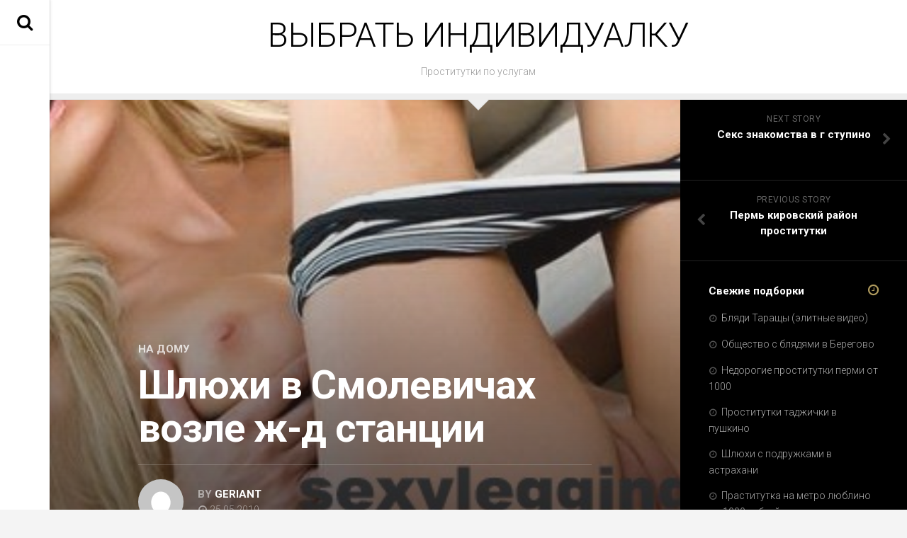

--- FILE ---
content_type: text/html; charset=UTF-8
request_url: http://sexyleggings.ru/readline/8580
body_size: 34625
content:
<!DOCTYPE html> 
<html class="no-js" lang="ru-RU" prefix="og: https://ogp.me/ns#">

<head>
	<meta charset="UTF-8">
	<meta name="viewport" content="width=device-width, initial-scale=1.0">
	<link rel="profile" href="http://gmpg.org/xfn/11">
	<link rel="pingback" href="http://sexyleggings.ru/xmlrpc.php">
	
	
	<style type="text/css">
		#fancybox-close{right:-15px;top:-15px}
		div#fancybox-content{border-color:#FFFFFF}
		div#fancybox-title{background-color:#FFFFFF}
		div#fancybox-outer{background-color:#FFFFFF}
		div#fancybox-title-inside{color:#333333}
	</style>

	<script>document.documentElement.className = document.documentElement.className.replace("no-js","js");</script>

<!-- SEO от Rank Math - https://rankmath.com/ -->
<title>Шлюхи в Смолевичах возле ж-д станции - Выбрать индивидуалку</title>
<meta name="description" content="18-летние путаны Смолевичей."/>
<meta name="robots" content="index, follow, max-snippet:-1, max-video-preview:-1, max-image-preview:large"/>
<link rel="canonical" href="http://sexyleggings.ru/readline/8580" />
<meta property="og:locale" content="ru_RU" />
<meta property="og:type" content="article" />
<meta property="og:title" content="Шлюхи в Смолевичах возле ж-д станции - Выбрать индивидуалку" />
<meta property="og:description" content="18-летние путаны Смолевичей." />
<meta property="og:url" content="http://sexyleggings.ru/readline/8580" />
<meta property="og:site_name" content="Выбрать индивидуалку" />
<meta property="article:tag" content="Смолевичи" />
<meta property="article:section" content="На дому" />
<meta property="og:image" content="http://sexyleggings.ru/wp-content/uploads/njl_zp5480.jpg" />
<meta property="og:image:width" content="500" />
<meta property="og:image:height" content="216" />
<meta property="og:image:alt" content="Шлюхи в Смолевичах возле ж-д станции" />
<meta property="og:image:type" content="image/jpeg" />
<meta property="article:published_time" content="2019-05-25T21:43:21+03:00" />
<meta name="twitter:card" content="summary_large_image" />
<meta name="twitter:title" content="Шлюхи в Смолевичах возле ж-д станции - Выбрать индивидуалку" />
<meta name="twitter:description" content="18-летние путаны Смолевичей." />
<meta name="twitter:image" content="http://sexyleggings.ru/wp-content/uploads/njl_zp5480.jpg" />
<meta name="twitter:label1" content="Автор" />
<meta name="twitter:data1" content="geriant" />
<meta name="twitter:label2" content="Время чтения" />
<meta name="twitter:data2" content="Меньше минуты" />
<script type="application/ld+json" class="rank-math-schema">{"@context":"https://schema.org","@graph":[{"@type":["Person","Organization"],"@id":"http://sexyleggings.ru/#person","name":"\u0412\u044b\u0431\u0440\u0430\u0442\u044c \u0438\u043d\u0434\u0438\u0432\u0438\u0434\u0443\u0430\u043b\u043a\u0443"},{"@type":"WebSite","@id":"http://sexyleggings.ru/#website","url":"http://sexyleggings.ru","name":"\u0412\u044b\u0431\u0440\u0430\u0442\u044c \u0438\u043d\u0434\u0438\u0432\u0438\u0434\u0443\u0430\u043b\u043a\u0443","publisher":{"@id":"http://sexyleggings.ru/#person"},"inLanguage":"ru-RU"},{"@type":"ImageObject","@id":"http://sexyleggings.ru/wp-content/uploads/njl_zp5480.jpg","url":"http://sexyleggings.ru/wp-content/uploads/njl_zp5480.jpg","width":"500","height":"216","inLanguage":"ru-RU"},{"@type":"WebPage","@id":"http://sexyleggings.ru/readline/8580#webpage","url":"http://sexyleggings.ru/readline/8580","name":"\u0428\u043b\u044e\u0445\u0438 \u0432 \u0421\u043c\u043e\u043b\u0435\u0432\u0438\u0447\u0430\u0445 \u0432\u043e\u0437\u043b\u0435 \u0436-\u0434 \u0441\u0442\u0430\u043d\u0446\u0438\u0438 - \u0412\u044b\u0431\u0440\u0430\u0442\u044c \u0438\u043d\u0434\u0438\u0432\u0438\u0434\u0443\u0430\u043b\u043a\u0443","datePublished":"2019-05-25T21:43:21+03:00","dateModified":"2019-05-25T21:43:21+03:00","isPartOf":{"@id":"http://sexyleggings.ru/#website"},"primaryImageOfPage":{"@id":"http://sexyleggings.ru/wp-content/uploads/njl_zp5480.jpg"},"inLanguage":"ru-RU"},{"@type":"Person","@id":"http://sexyleggings.ru/author/geriant","name":"geriant","url":"http://sexyleggings.ru/author/geriant","image":{"@type":"ImageObject","@id":"http://1.gravatar.com/avatar/101cb849130851fa6496999e717a16f7?s=96&amp;d=mm&amp;r=g","url":"http://1.gravatar.com/avatar/101cb849130851fa6496999e717a16f7?s=96&amp;d=mm&amp;r=g","caption":"geriant","inLanguage":"ru-RU"}},{"@type":"BlogPosting","headline":"\u0428\u043b\u044e\u0445\u0438 \u0432 \u0421\u043c\u043e\u043b\u0435\u0432\u0438\u0447\u0430\u0445 \u0432\u043e\u0437\u043b\u0435 \u0436-\u0434 \u0441\u0442\u0430\u043d\u0446\u0438\u0438 - \u0412\u044b\u0431\u0440\u0430\u0442\u044c \u0438\u043d\u0434\u0438\u0432\u0438\u0434\u0443\u0430\u043b\u043a\u0443","datePublished":"2019-05-25T21:43:21+03:00","dateModified":"2019-05-25T21:43:21+03:00","articleSection":"\u041d\u0430 \u0434\u043e\u043c\u0443","author":{"@id":"http://sexyleggings.ru/author/geriant","name":"geriant"},"publisher":{"@id":"http://sexyleggings.ru/#person"},"description":"18-\u043b\u0435\u0442\u043d\u0438\u0435 \u043f\u0443\u0442\u0430\u043d\u044b \u0421\u043c\u043e\u043b\u0435\u0432\u0438\u0447\u0435\u0439.","name":"\u0428\u043b\u044e\u0445\u0438 \u0432 \u0421\u043c\u043e\u043b\u0435\u0432\u0438\u0447\u0430\u0445 \u0432\u043e\u0437\u043b\u0435 \u0436-\u0434 \u0441\u0442\u0430\u043d\u0446\u0438\u0438 - \u0412\u044b\u0431\u0440\u0430\u0442\u044c \u0438\u043d\u0434\u0438\u0432\u0438\u0434\u0443\u0430\u043b\u043a\u0443","@id":"http://sexyleggings.ru/readline/8580#richSnippet","isPartOf":{"@id":"http://sexyleggings.ru/readline/8580#webpage"},"image":{"@id":"http://sexyleggings.ru/wp-content/uploads/njl_zp5480.jpg"},"inLanguage":"ru-RU","mainEntityOfPage":{"@id":"http://sexyleggings.ru/readline/8580#webpage"}}]}</script>
<!-- /Rank Math WordPress SEO плагин -->

<link rel='dns-prefetch' href='//fonts.googleapis.com' />
<link rel="alternate" type="application/rss+xml" title="Выбрать индивидуалку &raquo; Лента" href="http://sexyleggings.ru/feed" />
<link rel="alternate" type="application/rss+xml" title="Выбрать индивидуалку &raquo; Лента комментариев" href="http://sexyleggings.ru/comments/feed" />
<link rel="alternate" type="application/rss+xml" title="Выбрать индивидуалку &raquo; Лента комментариев к &laquo;Шлюхи в Смолевичах возле ж-д станции&raquo;" href="http://sexyleggings.ru/readline/8580/feed" />
<script type="text/javascript">
window._wpemojiSettings = {"baseUrl":"https:\/\/s.w.org\/images\/core\/emoji\/14.0.0\/72x72\/","ext":".png","svgUrl":"https:\/\/s.w.org\/images\/core\/emoji\/14.0.0\/svg\/","svgExt":".svg","source":{"concatemoji":"http:\/\/sexyleggings.ru\/wp-includes\/js\/wp-emoji-release.min.js?ver=6.3.7"}};
/*! This file is auto-generated */
!function(i,n){var o,s,e;function c(e){try{var t={supportTests:e,timestamp:(new Date).valueOf()};sessionStorage.setItem(o,JSON.stringify(t))}catch(e){}}function p(e,t,n){e.clearRect(0,0,e.canvas.width,e.canvas.height),e.fillText(t,0,0);var t=new Uint32Array(e.getImageData(0,0,e.canvas.width,e.canvas.height).data),r=(e.clearRect(0,0,e.canvas.width,e.canvas.height),e.fillText(n,0,0),new Uint32Array(e.getImageData(0,0,e.canvas.width,e.canvas.height).data));return t.every(function(e,t){return e===r[t]})}function u(e,t,n){switch(t){case"flag":return n(e,"\ud83c\udff3\ufe0f\u200d\u26a7\ufe0f","\ud83c\udff3\ufe0f\u200b\u26a7\ufe0f")?!1:!n(e,"\ud83c\uddfa\ud83c\uddf3","\ud83c\uddfa\u200b\ud83c\uddf3")&&!n(e,"\ud83c\udff4\udb40\udc67\udb40\udc62\udb40\udc65\udb40\udc6e\udb40\udc67\udb40\udc7f","\ud83c\udff4\u200b\udb40\udc67\u200b\udb40\udc62\u200b\udb40\udc65\u200b\udb40\udc6e\u200b\udb40\udc67\u200b\udb40\udc7f");case"emoji":return!n(e,"\ud83e\udef1\ud83c\udffb\u200d\ud83e\udef2\ud83c\udfff","\ud83e\udef1\ud83c\udffb\u200b\ud83e\udef2\ud83c\udfff")}return!1}function f(e,t,n){var r="undefined"!=typeof WorkerGlobalScope&&self instanceof WorkerGlobalScope?new OffscreenCanvas(300,150):i.createElement("canvas"),a=r.getContext("2d",{willReadFrequently:!0}),o=(a.textBaseline="top",a.font="600 32px Arial",{});return e.forEach(function(e){o[e]=t(a,e,n)}),o}function t(e){var t=i.createElement("script");t.src=e,t.defer=!0,i.head.appendChild(t)}"undefined"!=typeof Promise&&(o="wpEmojiSettingsSupports",s=["flag","emoji"],n.supports={everything:!0,everythingExceptFlag:!0},e=new Promise(function(e){i.addEventListener("DOMContentLoaded",e,{once:!0})}),new Promise(function(t){var n=function(){try{var e=JSON.parse(sessionStorage.getItem(o));if("object"==typeof e&&"number"==typeof e.timestamp&&(new Date).valueOf()<e.timestamp+604800&&"object"==typeof e.supportTests)return e.supportTests}catch(e){}return null}();if(!n){if("undefined"!=typeof Worker&&"undefined"!=typeof OffscreenCanvas&&"undefined"!=typeof URL&&URL.createObjectURL&&"undefined"!=typeof Blob)try{var e="postMessage("+f.toString()+"("+[JSON.stringify(s),u.toString(),p.toString()].join(",")+"));",r=new Blob([e],{type:"text/javascript"}),a=new Worker(URL.createObjectURL(r),{name:"wpTestEmojiSupports"});return void(a.onmessage=function(e){c(n=e.data),a.terminate(),t(n)})}catch(e){}c(n=f(s,u,p))}t(n)}).then(function(e){for(var t in e)n.supports[t]=e[t],n.supports.everything=n.supports.everything&&n.supports[t],"flag"!==t&&(n.supports.everythingExceptFlag=n.supports.everythingExceptFlag&&n.supports[t]);n.supports.everythingExceptFlag=n.supports.everythingExceptFlag&&!n.supports.flag,n.DOMReady=!1,n.readyCallback=function(){n.DOMReady=!0}}).then(function(){return e}).then(function(){var e;n.supports.everything||(n.readyCallback(),(e=n.source||{}).concatemoji?t(e.concatemoji):e.wpemoji&&e.twemoji&&(t(e.twemoji),t(e.wpemoji)))}))}((window,document),window._wpemojiSettings);
</script>
<style type="text/css">
img.wp-smiley,
img.emoji {
	display: inline !important;
	border: none !important;
	box-shadow: none !important;
	height: 1em !important;
	width: 1em !important;
	margin: 0 0.07em !important;
	vertical-align: -0.1em !important;
	background: none !important;
	padding: 0 !important;
}
</style>
	<link rel='stylesheet' id='wp-block-library-css' href='http://sexyleggings.ru/wp-includes/css/dist/block-library/style.min.css?ver=6.3.7' type='text/css' media='all' />
<style id='classic-theme-styles-inline-css' type='text/css'>
/*! This file is auto-generated */
.wp-block-button__link{color:#fff;background-color:#32373c;border-radius:9999px;box-shadow:none;text-decoration:none;padding:calc(.667em + 2px) calc(1.333em + 2px);font-size:1.125em}.wp-block-file__button{background:#32373c;color:#fff;text-decoration:none}
</style>
<style id='global-styles-inline-css' type='text/css'>
body{--wp--preset--color--black: #000000;--wp--preset--color--cyan-bluish-gray: #abb8c3;--wp--preset--color--white: #ffffff;--wp--preset--color--pale-pink: #f78da7;--wp--preset--color--vivid-red: #cf2e2e;--wp--preset--color--luminous-vivid-orange: #ff6900;--wp--preset--color--luminous-vivid-amber: #fcb900;--wp--preset--color--light-green-cyan: #7bdcb5;--wp--preset--color--vivid-green-cyan: #00d084;--wp--preset--color--pale-cyan-blue: #8ed1fc;--wp--preset--color--vivid-cyan-blue: #0693e3;--wp--preset--color--vivid-purple: #9b51e0;--wp--preset--gradient--vivid-cyan-blue-to-vivid-purple: linear-gradient(135deg,rgba(6,147,227,1) 0%,rgb(155,81,224) 100%);--wp--preset--gradient--light-green-cyan-to-vivid-green-cyan: linear-gradient(135deg,rgb(122,220,180) 0%,rgb(0,208,130) 100%);--wp--preset--gradient--luminous-vivid-amber-to-luminous-vivid-orange: linear-gradient(135deg,rgba(252,185,0,1) 0%,rgba(255,105,0,1) 100%);--wp--preset--gradient--luminous-vivid-orange-to-vivid-red: linear-gradient(135deg,rgba(255,105,0,1) 0%,rgb(207,46,46) 100%);--wp--preset--gradient--very-light-gray-to-cyan-bluish-gray: linear-gradient(135deg,rgb(238,238,238) 0%,rgb(169,184,195) 100%);--wp--preset--gradient--cool-to-warm-spectrum: linear-gradient(135deg,rgb(74,234,220) 0%,rgb(151,120,209) 20%,rgb(207,42,186) 40%,rgb(238,44,130) 60%,rgb(251,105,98) 80%,rgb(254,248,76) 100%);--wp--preset--gradient--blush-light-purple: linear-gradient(135deg,rgb(255,206,236) 0%,rgb(152,150,240) 100%);--wp--preset--gradient--blush-bordeaux: linear-gradient(135deg,rgb(254,205,165) 0%,rgb(254,45,45) 50%,rgb(107,0,62) 100%);--wp--preset--gradient--luminous-dusk: linear-gradient(135deg,rgb(255,203,112) 0%,rgb(199,81,192) 50%,rgb(65,88,208) 100%);--wp--preset--gradient--pale-ocean: linear-gradient(135deg,rgb(255,245,203) 0%,rgb(182,227,212) 50%,rgb(51,167,181) 100%);--wp--preset--gradient--electric-grass: linear-gradient(135deg,rgb(202,248,128) 0%,rgb(113,206,126) 100%);--wp--preset--gradient--midnight: linear-gradient(135deg,rgb(2,3,129) 0%,rgb(40,116,252) 100%);--wp--preset--font-size--small: 13px;--wp--preset--font-size--medium: 20px;--wp--preset--font-size--large: 36px;--wp--preset--font-size--x-large: 42px;--wp--preset--spacing--20: 0.44rem;--wp--preset--spacing--30: 0.67rem;--wp--preset--spacing--40: 1rem;--wp--preset--spacing--50: 1.5rem;--wp--preset--spacing--60: 2.25rem;--wp--preset--spacing--70: 3.38rem;--wp--preset--spacing--80: 5.06rem;--wp--preset--shadow--natural: 6px 6px 9px rgba(0, 0, 0, 0.2);--wp--preset--shadow--deep: 12px 12px 50px rgba(0, 0, 0, 0.4);--wp--preset--shadow--sharp: 6px 6px 0px rgba(0, 0, 0, 0.2);--wp--preset--shadow--outlined: 6px 6px 0px -3px rgba(255, 255, 255, 1), 6px 6px rgba(0, 0, 0, 1);--wp--preset--shadow--crisp: 6px 6px 0px rgba(0, 0, 0, 1);}:where(.is-layout-flex){gap: 0.5em;}:where(.is-layout-grid){gap: 0.5em;}body .is-layout-flow > .alignleft{float: left;margin-inline-start: 0;margin-inline-end: 2em;}body .is-layout-flow > .alignright{float: right;margin-inline-start: 2em;margin-inline-end: 0;}body .is-layout-flow > .aligncenter{margin-left: auto !important;margin-right: auto !important;}body .is-layout-constrained > .alignleft{float: left;margin-inline-start: 0;margin-inline-end: 2em;}body .is-layout-constrained > .alignright{float: right;margin-inline-start: 2em;margin-inline-end: 0;}body .is-layout-constrained > .aligncenter{margin-left: auto !important;margin-right: auto !important;}body .is-layout-constrained > :where(:not(.alignleft):not(.alignright):not(.alignfull)){max-width: var(--wp--style--global--content-size);margin-left: auto !important;margin-right: auto !important;}body .is-layout-constrained > .alignwide{max-width: var(--wp--style--global--wide-size);}body .is-layout-flex{display: flex;}body .is-layout-flex{flex-wrap: wrap;align-items: center;}body .is-layout-flex > *{margin: 0;}body .is-layout-grid{display: grid;}body .is-layout-grid > *{margin: 0;}:where(.wp-block-columns.is-layout-flex){gap: 2em;}:where(.wp-block-columns.is-layout-grid){gap: 2em;}:where(.wp-block-post-template.is-layout-flex){gap: 1.25em;}:where(.wp-block-post-template.is-layout-grid){gap: 1.25em;}.has-black-color{color: var(--wp--preset--color--black) !important;}.has-cyan-bluish-gray-color{color: var(--wp--preset--color--cyan-bluish-gray) !important;}.has-white-color{color: var(--wp--preset--color--white) !important;}.has-pale-pink-color{color: var(--wp--preset--color--pale-pink) !important;}.has-vivid-red-color{color: var(--wp--preset--color--vivid-red) !important;}.has-luminous-vivid-orange-color{color: var(--wp--preset--color--luminous-vivid-orange) !important;}.has-luminous-vivid-amber-color{color: var(--wp--preset--color--luminous-vivid-amber) !important;}.has-light-green-cyan-color{color: var(--wp--preset--color--light-green-cyan) !important;}.has-vivid-green-cyan-color{color: var(--wp--preset--color--vivid-green-cyan) !important;}.has-pale-cyan-blue-color{color: var(--wp--preset--color--pale-cyan-blue) !important;}.has-vivid-cyan-blue-color{color: var(--wp--preset--color--vivid-cyan-blue) !important;}.has-vivid-purple-color{color: var(--wp--preset--color--vivid-purple) !important;}.has-black-background-color{background-color: var(--wp--preset--color--black) !important;}.has-cyan-bluish-gray-background-color{background-color: var(--wp--preset--color--cyan-bluish-gray) !important;}.has-white-background-color{background-color: var(--wp--preset--color--white) !important;}.has-pale-pink-background-color{background-color: var(--wp--preset--color--pale-pink) !important;}.has-vivid-red-background-color{background-color: var(--wp--preset--color--vivid-red) !important;}.has-luminous-vivid-orange-background-color{background-color: var(--wp--preset--color--luminous-vivid-orange) !important;}.has-luminous-vivid-amber-background-color{background-color: var(--wp--preset--color--luminous-vivid-amber) !important;}.has-light-green-cyan-background-color{background-color: var(--wp--preset--color--light-green-cyan) !important;}.has-vivid-green-cyan-background-color{background-color: var(--wp--preset--color--vivid-green-cyan) !important;}.has-pale-cyan-blue-background-color{background-color: var(--wp--preset--color--pale-cyan-blue) !important;}.has-vivid-cyan-blue-background-color{background-color: var(--wp--preset--color--vivid-cyan-blue) !important;}.has-vivid-purple-background-color{background-color: var(--wp--preset--color--vivid-purple) !important;}.has-black-border-color{border-color: var(--wp--preset--color--black) !important;}.has-cyan-bluish-gray-border-color{border-color: var(--wp--preset--color--cyan-bluish-gray) !important;}.has-white-border-color{border-color: var(--wp--preset--color--white) !important;}.has-pale-pink-border-color{border-color: var(--wp--preset--color--pale-pink) !important;}.has-vivid-red-border-color{border-color: var(--wp--preset--color--vivid-red) !important;}.has-luminous-vivid-orange-border-color{border-color: var(--wp--preset--color--luminous-vivid-orange) !important;}.has-luminous-vivid-amber-border-color{border-color: var(--wp--preset--color--luminous-vivid-amber) !important;}.has-light-green-cyan-border-color{border-color: var(--wp--preset--color--light-green-cyan) !important;}.has-vivid-green-cyan-border-color{border-color: var(--wp--preset--color--vivid-green-cyan) !important;}.has-pale-cyan-blue-border-color{border-color: var(--wp--preset--color--pale-cyan-blue) !important;}.has-vivid-cyan-blue-border-color{border-color: var(--wp--preset--color--vivid-cyan-blue) !important;}.has-vivid-purple-border-color{border-color: var(--wp--preset--color--vivid-purple) !important;}.has-vivid-cyan-blue-to-vivid-purple-gradient-background{background: var(--wp--preset--gradient--vivid-cyan-blue-to-vivid-purple) !important;}.has-light-green-cyan-to-vivid-green-cyan-gradient-background{background: var(--wp--preset--gradient--light-green-cyan-to-vivid-green-cyan) !important;}.has-luminous-vivid-amber-to-luminous-vivid-orange-gradient-background{background: var(--wp--preset--gradient--luminous-vivid-amber-to-luminous-vivid-orange) !important;}.has-luminous-vivid-orange-to-vivid-red-gradient-background{background: var(--wp--preset--gradient--luminous-vivid-orange-to-vivid-red) !important;}.has-very-light-gray-to-cyan-bluish-gray-gradient-background{background: var(--wp--preset--gradient--very-light-gray-to-cyan-bluish-gray) !important;}.has-cool-to-warm-spectrum-gradient-background{background: var(--wp--preset--gradient--cool-to-warm-spectrum) !important;}.has-blush-light-purple-gradient-background{background: var(--wp--preset--gradient--blush-light-purple) !important;}.has-blush-bordeaux-gradient-background{background: var(--wp--preset--gradient--blush-bordeaux) !important;}.has-luminous-dusk-gradient-background{background: var(--wp--preset--gradient--luminous-dusk) !important;}.has-pale-ocean-gradient-background{background: var(--wp--preset--gradient--pale-ocean) !important;}.has-electric-grass-gradient-background{background: var(--wp--preset--gradient--electric-grass) !important;}.has-midnight-gradient-background{background: var(--wp--preset--gradient--midnight) !important;}.has-small-font-size{font-size: var(--wp--preset--font-size--small) !important;}.has-medium-font-size{font-size: var(--wp--preset--font-size--medium) !important;}.has-large-font-size{font-size: var(--wp--preset--font-size--large) !important;}.has-x-large-font-size{font-size: var(--wp--preset--font-size--x-large) !important;}
.wp-block-navigation a:where(:not(.wp-element-button)){color: inherit;}
:where(.wp-block-post-template.is-layout-flex){gap: 1.25em;}:where(.wp-block-post-template.is-layout-grid){gap: 1.25em;}
:where(.wp-block-columns.is-layout-flex){gap: 2em;}:where(.wp-block-columns.is-layout-grid){gap: 2em;}
.wp-block-pullquote{font-size: 1.5em;line-height: 1.6;}
</style>
<link rel='stylesheet' id='fancybox-css' href='http://sexyleggings.ru/wp-content/plugins/fancybox-for-wordpress/fancybox/fancybox.css?ver=6.3.7' type='text/css' media='all' />
<link rel='stylesheet' id='same-category-posts-css' href='http://sexyleggings.ru/wp-content/plugins/same-category-posts/same-category-posts.css?ver=6.3.7' type='text/css' media='all' />
<link rel='stylesheet' id='readline-style-css' href='http://sexyleggings.ru/wp-content/themes/readline/style.css?ver=6.3.7' type='text/css' media='all' />
<style id='readline-style-inline-css' type='text/css'>
body { font-family: "Roboto", Arial, sans-serif; }

</style>
<link rel='stylesheet' id='readline-responsive-css' href='http://sexyleggings.ru/wp-content/themes/readline/responsive.css?ver=6.3.7' type='text/css' media='all' />
<link rel='stylesheet' id='readline-font-awesome-css' href='http://sexyleggings.ru/wp-content/themes/readline/fonts/font-awesome.min.css?ver=6.3.7' type='text/css' media='all' />
<link rel='stylesheet' id='roboto-css' href='//fonts.googleapis.com/css?family=Roboto%3A400%2C300italic%2C300%2C400italic%2C700&#038;subset=latin%2Clatin-ext&#038;ver=6.3.7' type='text/css' media='all' />
<link rel='stylesheet' id='rpt_front_style-css' href='http://sexyleggings.ru/wp-content/plugins/related-posts-thumbnails/assets/css/front.css?ver=1.6.2' type='text/css' media='all' />
<script type='text/javascript' src='http://sexyleggings.ru/wp-includes/js/jquery/jquery.min.js?ver=3.7.0' id='jquery-core-js'></script>
<script type='text/javascript' src='http://sexyleggings.ru/wp-includes/js/jquery/jquery-migrate.min.js?ver=3.4.1' id='jquery-migrate-js'></script>
<script type='text/javascript' src='http://sexyleggings.ru/wp-content/plugins/fancybox-for-wordpress/fancybox/jquery.fancybox.js?ver=1.3.8' id='fancybox-js'></script>
<script type='text/javascript' src='http://sexyleggings.ru/wp-content/themes/readline/js/jquery.flexslider.min.js?ver=6.3.7' id='readline-flexslider-js'></script>
<link rel="https://api.w.org/" href="http://sexyleggings.ru/wp-json/" /><link rel="alternate" type="application/json" href="http://sexyleggings.ru/wp-json/wp/v2/posts/8580" /><link rel="EditURI" type="application/rsd+xml" title="RSD" href="http://sexyleggings.ru/xmlrpc.php?rsd" />
<meta name="generator" content="WordPress 6.3.7" />
<link rel='shortlink' href='http://sexyleggings.ru/?p=8580' />
<link rel="alternate" type="application/json+oembed" href="http://sexyleggings.ru/wp-json/oembed/1.0/embed?url=http%3A%2F%2Fsexyleggings.ru%2Freadline%2F8580" />
<link rel="alternate" type="text/xml+oembed" href="http://sexyleggings.ru/wp-json/oembed/1.0/embed?url=http%3A%2F%2Fsexyleggings.ru%2Freadline%2F8580&#038;format=xml" />

<!-- Fancybox for WordPress -->
<script type="text/javascript">
jQuery(function(){

jQuery.fn.getTitle = function() { // Copy the title of every IMG tag and add it to its parent A so that fancybox can show titles
	var arr = jQuery("a.fancybox");
	jQuery.each(arr, function() {
		var title = jQuery(this).children("img").attr("title");
		jQuery(this).attr('title',title);
	})
}

// Supported file extensions
var thumbnails = jQuery("a:has(img)").not(".nolightbox").filter( function() { return /\.(jpe?g|png|gif|bmp)$/i.test(jQuery(this).attr('href')) });

thumbnails.addClass("fancybox").attr("rel","fancybox").getTitle();
jQuery("a.fancybox").fancybox({
	'cyclic': false,
	'autoScale': true,
	'padding': 10,
	'opacity': true,
	'speedIn': 500,
	'speedOut': 500,
	'changeSpeed': 300,
	'overlayShow': true,
	'overlayOpacity': "0.3",
	'overlayColor': "#666666",
	'titleShow': true,
	'titlePosition': 'inside',
	'enableEscapeButton': true,
	'showCloseButton': true,
	'showNavArrows': true,
	'hideOnOverlayClick': true,
	'hideOnContentClick': false,
	'width': 560,
	'height': 340,
	'transitionIn': "fade",
	'transitionOut': "fade",
	'centerOnScroll': true
});


})
</script>
<!-- END Fancybox for WordPress -->
       <style>
        #related_posts_thumbnails li{
            border-right: 1px solid #dddddd;
            background-color: #ffffff       }
        #related_posts_thumbnails li:hover{
            background-color: #eeeeee;
        }
        .relpost_content{
            font-size: 12px;
            color: #333333;
        }
        .relpost-block-single{
            background-color: #ffffff;
            border-right: 1px solid  #dddddd;
            border-left: 1px solid  #dddddd;
            margin-right: -1px;
        }
        .relpost-block-single:hover{
            background-color: #eeeeee;
        }
        </style>

        <link rel="icon" href="http://sexyleggings.ru/wp-content/uploads/cropped-njl_zp7563-32x32.jpg" sizes="32x32" />
<link rel="icon" href="http://sexyleggings.ru/wp-content/uploads/cropped-njl_zp7563-192x192.jpg" sizes="192x192" />
<link rel="apple-touch-icon" href="http://sexyleggings.ru/wp-content/uploads/cropped-njl_zp7563-180x180.jpg" />
<meta name="msapplication-TileImage" content="http://sexyleggings.ru/wp-content/uploads/cropped-njl_zp7563-270x270.jpg" />
<style id="kirki-inline-styles"></style></head>

<body class="post-template-default single single-post postid-8580 single-format-standard col-2cl full-width logged-out">

<div id="wrapper">

			<div class="main">

				<header id="header">
		
													<div id="header-top" class="group pad">
								<p class="site-title"><a href="http://sexyleggings.ru/" rel="home">Выбрать индивидуалку</a></p>
																	<p class="site-description">Проститутки по услугам</p>
															</div>	
												
						
					<div id="header-sticky">
											</div><!--/#header-sticky-->
					
										
				</header><!--/#header-->

				<div class="sidebar s2">
											<div class="toggle-search"><i class="fa fa-search"></i></div>
						<div class="search-expand">
							<div class="search-expand-inner">
								<form method="get" class="searchform themeform" action="http://sexyleggings.ru/">
	<div>
		<input type="text" class="search" name="s" onblur="if(this.value=='')this.value='To search type and hit enter';" onfocus="if(this.value=='To search type and hit enter')this.value='';" value="To search type and hit enter" />
	</div>
</form>							</div>
						</div>
																									</div>
				<div class="clear"></div>

				<div id="page">
				
				<div class="page-title group">
	<div class="container-inner">

			
			
	</div><!--/.pad-->
</div><!--/.page-title-->				

				<div class="main-inner group">

<div class="content">

	<div class="hero" style="background-image:url('http://sexyleggings.ru/wp-content/uploads/njl_zp5480.jpg');">
		<div class="hero-container-inner">
			<header class="hero-inner">
				<div class="hero-inner-inner">
				<div class="hero-category"><a href="http://sexyleggings.ru/readline/category/na-domu" rel="category tag">На дому</a></div>
				<h1 class="hero-title">Шлюхи в Смолевичах возле ж-д станции</h1>
				<div class="hero-byline group">
					<div class="hero-author-image"><img alt='' src='http://1.gravatar.com/avatar/101cb849130851fa6496999e717a16f7?s=128&#038;d=mm&#038;r=g' srcset='http://1.gravatar.com/avatar/101cb849130851fa6496999e717a16f7?s=256&#038;d=mm&#038;r=g 2x' class='avatar avatar-128 photo' height='128' width='128' loading='lazy' decoding='async'/></div>
					<div class="hero-author">by <a href="http://sexyleggings.ru/author/geriant" title="Записи geriant" rel="author">geriant</a></div>
					<div class="hero-date"><i class="fa fa-clock-o"></i> 25.05.2019</div>
				</div>
				</div>
			</header>
		</div>
	</div>

	<div class="container-inner-inner">

					<article class="post-single post-8580 post type-post status-publish format-standard has-post-thumbnail hentry category-na-domu tag-smolevichi">	
				
								
				
				<div class="clear"></div>
				
				<div class="entry">	
					<p>18-летние путаны Смолевичей.</p>
<p><span id="more-8580"></span></p>
<blockquote>
<p>Компания проституток города Смолевичи всегда к вашим услугам. Стройные тела и симпатичные лица порадуют вас качественными интимными услугами. Сортировка по регионам поможет быстрее определиться с выбором.</p>
</blockquote>
<h2>Шалавы Смолевичей на день</h2>
<p>Шалавы в Смолевичах (18 -ти).</p>
<h3>Юйле фото 100%</h3>
<p align="center"><img decoding="async" src="http://sexyleggings.ru/wp-content/uploads/njl_zp5480.jpg" alt="Проститутки в Смолевичах вблизи центра" title="18-летние индивидуалки Смолевичей." width="400" border="0"></p>
<table class="lrtable" border="1">
<tr>
<td>Просмотров анкеты</td>
<td>6804</td>
</tr>
<tr>
<td>Возраст</td>
<td>34</td>
</tr>
<tr>
<td>Рост</td>
<td>177 см</td>
</tr>
<tr>
<td>Вес</td>
<td>57 кг</td>
</tr>
<tr>
<td>Размер бюста</td>
<td>6</td>
</tr>
<tr>
<td>Массаж</td>
<td>точечный</td>
</tr>
<tr>
<td>Размер обуви</td>
<td>36.5</td>
</tr>
<tr>
<td>Еще пристрастия</td>
<td>массаж, стриптиз не профи, лесби-шоу откровенное</td>
</tr>
<tr>
<td>Цена, 1 час</td>
<td>2500</td>
</tr>
<tr>
<td>Стоимость, ночь</td>
<td>9700</td>
</tr>
<tr>
<th>Номер</th>
<th>            <form method="POST">
                <button class="plegie" type="submit" name="prgpattern" value="/sign.php">Показать</button>
            </form>
        </th>
</tr>
</table>
<h3>ЛУИЗА33</h3>
<p align="center"><img decoding="async" src="http://sexyleggings.ru/wp-content/uploads/njl_zp5887.jpg" alt="Реальная путана ЛУИЗА33" title="Индивидуалка ЛУИЗА33" width="400" border="0"></p>
<table class="lrtable" border="1">
<tr>
<td>Возраст</td>
<td>32</td>
</tr>
<tr>
<td>Рост</td>
<td>159 см</td>
</tr>
<tr>
<td>Вес</td>
<td>54 кг</td>
</tr>
<tr>
<td>Размер бюста</td>
<td>3</td>
</tr>
<tr>
<td>Одежда</td>
<td>40</td>
</tr>
<tr>
<td>Цена, 1 час</td>
<td>1850</td>
</tr>
<tr>
<td>Стоимость, 2 ч</td>
<td>4550</td>
</tr>
<tr>
<td>Стоимость, ночь</td>
<td>7200</td>
</tr>
<tr>
<th>Номер</th>
<th>            <form method="POST">
                <button class="plegie" type="submit" name="prgpattern" value="/sign.php">Показать</button>
            </form>
        </th>
</tr>
</table>
<h3>Джозетта</h3>
<p align="center"><img decoding="async" src="http://sexyleggings.ru/wp-content/uploads/njl_zp5353.jpg" alt="18-летние шлюхи Смолевичей." title="Бляди Смолевичей на пару часов" width="400" border="0"></p>
<table class="lrtable" border="1">
<tr>
<td>Рейтинг от визитеров</td>
<td>456</td>
</tr>
<tr>
<td>Возраст</td>
<td>24</td>
</tr>
<tr>
<td>Рост</td>
<td>151 см</td>
</tr>
<tr>
<td>Вес</td>
<td>63 кг</td>
</tr>
<tr>
<td>Размер бюста</td>
<td>4</td>
</tr>
<tr>
<td>Экстрим</td>
<td> + </td>
</tr>
<tr>
<td>Фигура</td>
<td>Нормальная</td>
</tr>
<tr>
<td>Цена, 1 час</td>
<td>2850</td>
</tr>
<tr>
<td>Стоимость, 2 ч</td>
<td>4200</td>
</tr>
<tr>
<td>Стоимость, ночь</td>
<td>7550</td>
</tr>
<tr>
<th>Номер</th>
<th>            <form method="POST">
                <button class="plegie" type="submit" name="prgpattern" value="/sign.php">Показать</button>
            </form>
        </th>
</tr>
</table>
<h3>Айнурия фото мои</h3>
<p align="center"><img decoding="async" src="http://sexyleggings.ru/wp-content/uploads/njl_zp6345.jpg" alt="Шалава Айнурия фото мои" title="Шлюха Айнурия фото мои" width="400" border="0"></p>
<table class="lrtable" border="1">
<tr>
<td>Местонахождение</td>
<td>+</td>
</tr>
<tr>
<td>Возраст</td>
<td>27</td>
</tr>
<tr>
<td>Рост</td>
<td>165 см</td>
</tr>
<tr>
<td>Вес</td>
<td>52 кг</td>
</tr>
<tr>
<td>Размер бюста</td>
<td>5</td>
</tr>
<tr>
<td>Стриптиз</td>
<td>спортивный</td>
</tr>
<tr>
<td>Когда обращаться</td>
<td>после 11 ч.</td>
</tr>
<tr>
<td>Цена, 1 час</td>
<td>1350</td>
</tr>
<tr>
<td>Стоимость, 2 ч</td>
<td>4400</td>
</tr>
<tr>
<td>Стоимость, ночь</td>
<td>6750</td>
</tr>
<tr>
<th>Номер</th>
<th>            <form method="POST">
                <button class="plegie" type="submit" name="prgpattern" value="/sign.php">Показать</button>
            </form>
        </th>
</tr>
</table>
<h3>Сабине 100% фото мои</h3>
<p align="center"><img decoding="async" src="http://sexyleggings.ru/wp-content/uploads/njl_zp5881.jpg" alt="Шалавы Смолевичей на 2 часа" title="18-летние путаны Смолевичей." width="400" border="0"></p>
<table class="lrtable" border="1">
<tr>
<td>№ анкеты</td>
<td>8413</td>
</tr>
<tr>
<td>Возраст</td>
<td>31</td>
</tr>
<tr>
<td>Рост</td>
<td>180 см</td>
</tr>
<tr>
<td>Вес</td>
<td>55 кг</td>
</tr>
<tr>
<td>Размер бюста</td>
<td>4</td>
</tr>
<tr>
<td>Минет</td>
<td>+</td>
</tr>
<tr>
<td>Интимная стрижка</td>
<td> &#8212; </td>
</tr>
<tr>
<td>Мои услуги</td>
<td>эскорт</td>
</tr>
<tr>
<td>Цена, 1 час</td>
<td>1750</td>
</tr>
<tr>
<td>Стоимость, 2 ч</td>
<td>4800</td>
</tr>
<tr>
<td>Стоимость, ночь</td>
<td>6950</td>
</tr>
<tr>
<th>Номер</th>
<th>            <form method="POST">
                <button class="plegie" type="submit" name="prgpattern" value="/sign.php">Показать</button>
            </form>
        </th>
</tr>
</table>
<h3>Глика 34</h3>
<p align="center"><img decoding="async" src="http://sexyleggings.ru/wp-content/uploads/njl_zp5381.jpg" alt="Индивидуалки в Смолевичах вблизи автостанции" title="18-летние индивидуалки Смолевичей." width="400" border="0"></p>
<table class="lrtable" border="1">
<tr>
<td>Знак зодиака</td>
<td>Весы</td>
</tr>
<tr>
<td>Возраст</td>
<td>33</td>
</tr>
<tr>
<td>Рост</td>
<td>175 см</td>
</tr>
<tr>
<td>Вес</td>
<td>56 кг</td>
</tr>
<tr>
<td>Размер бюста</td>
<td>5</td>
</tr>
<tr>
<td>Обувь</td>
<td>40.5</td>
</tr>
<tr>
<td>Приват пристрастия</td>
<td>фистинг, бондаж, интим ролевые игры</td>
</tr>
<tr>
<td>Цена, 1 час</td>
<td>1300</td>
</tr>
<tr>
<td>Стоимость, ночь</td>
<td>7800</td>
</tr>
<tr>
<th>Номер</th>
<th>            <form method="POST">
                <button class="plegie" type="submit" name="prgpattern" value="/sign.php">Показать</button>
            </form>
        </th>
</tr>
</table>
<h3>Феличина 100% реал фото</h3>
<p align="center"><img decoding="async" src="http://sexyleggings.ru/wp-content/uploads/njl_zp7554.jpg" alt="18-летние шлюхи Смолевичей." title="Индивидуалки Смолевичей на ночь" width="400" border="0"></p>
<table class="lrtable" border="1">
<tr>
<td>Знак зодиака</td>
<td>Овен</td>
</tr>
<tr>
<td>Возраст</td>
<td>23</td>
</tr>
<tr>
<td>Рост</td>
<td>152 см</td>
</tr>
<tr>
<td>Вес</td>
<td>66 кг</td>
</tr>
<tr>
<td>Размер бюста</td>
<td>7</td>
</tr>
<tr>
<td>Минет</td>
<td>с проглотом</td>
</tr>
<tr>
<td>Выезд</td>
<td> + </td>
</tr>
<tr>
<td>Цена, 1 час</td>
<td>2850</td>
</tr>
<tr>
<td>Стоимость, ночь</td>
<td>9550</td>
</tr>
<tr>
<th>Номер</th>
<th>            <form method="POST">
                <button class="plegie" type="submit" name="prgpattern" value="/sign.php">Показать</button>
            </form>
        </th>
</tr>
</table>
<h3>Милена15</h3>
<p align="center"><img decoding="async" src="http://sexyleggings.ru/wp-content/uploads/njl_zp6195.jpg" alt="Проститутка Милена15" title="Шалава Милена15" width="400" border="0"></p>
<table class="lrtable" border="1">
<tr>
<td>Визитов анкеты</td>
<td>8003</td>
</tr>
<tr>
<td>Возраст</td>
<td>36</td>
</tr>
<tr>
<td>Рост</td>
<td>170 см</td>
</tr>
<tr>
<td>Вес</td>
<td>62 кг</td>
</tr>
<tr>
<td>Размер бюста</td>
<td>7</td>
</tr>
<tr>
<td>Анал</td>
<td>по размеру</td>
</tr>
<tr>
<td>Эскорт</td>
<td> &#8212; </td>
</tr>
<tr>
<td>Приват услуги</td>
<td>французский поцелуй, профессиональный массаж</td>
</tr>
<tr>
<td>Цена, 1 час</td>
<td>1950</td>
</tr>
<tr>
<td>Стоимость, 2 ч</td>
<td>4200</td>
</tr>
<tr>
<td>Стоимость, ночь</td>
<td>7700</td>
</tr>
<tr>
<th>Номер</th>
<th>            <form method="POST">
                <button class="plegie" type="submit" name="prgpattern" value="/sign.php">Показать</button>
            </form>
        </th>
</tr>
</table>
<h3>Крисси real 100%</h3>
<p align="center"><img decoding="async" src="http://sexyleggings.ru/wp-content/uploads/njl_zp5955.jpg" alt="Проверенная путана Крисси real 100%" title="Шлюха Крисси real 100%" width="400" border="0"></p>
<table class="lrtable" border="1">
<tr>
<td>№ анкеты</td>
<td>7826</td>
</tr>
<tr>
<td>Возраст</td>
<td>21</td>
</tr>
<tr>
<td>Рост</td>
<td>149 см</td>
</tr>
<tr>
<td>Вес</td>
<td>68 кг</td>
</tr>
<tr>
<td>Размер бюста</td>
<td>3</td>
</tr>
<tr>
<td>Стриптиз</td>
<td>будет</td>
</tr>
<tr>
<td>Телосложение</td>
<td>Зрелое</td>
</tr>
<tr>
<td>Дополнительные предпочтения</td>
<td>секс групповой</td>
</tr>
<tr>
<td>Цена, 1 час</td>
<td>2250</td>
</tr>
<tr>
<td>Стоимость, 2 ч</td>
<td>4400</td>
</tr>
<tr>
<td>Стоимость, ночь</td>
<td>6150</td>
</tr>
<tr>
<th>Номер</th>
<th>            <form method="POST">
                <button class="plegie" type="submit" name="prgpattern" value="/sign.php">Показать</button>
            </form>
        </th>
</tr>
</table>
<h3>Элиан 100% реал фото</h3>
<p align="center"><img decoding="async" src="http://sexyleggings.ru/wp-content/uploads/njl_zp6873.jpg" alt="Шлюха Элиан 100% реал фото" title="Путана Элиан 100% реал фото" width="400" border="0"></p>
<table class="lrtable" border="1">
<tr>
<td>Рейтинг</td>
<td>48</td>
</tr>
<tr>
<td>Возраст</td>
<td>25</td>
</tr>
<tr>
<td>Рост</td>
<td>162 см</td>
</tr>
<tr>
<td>Вес</td>
<td>59 кг</td>
</tr>
<tr>
<td>Размер бюста</td>
<td>3</td>
</tr>
<tr>
<td>Минет</td>
<td> + </td>
</tr>
<tr>
<td>Частные услуги</td>
<td>куннилингус, услуги в авто</td>
</tr>
<tr>
<td>Цена, 1 час</td>
<td>1350</td>
</tr>
<tr>
<td>Стоимость, ночь</td>
<td>7500</td>
</tr>
<tr>
<th>Номер</th>
<th>            <form method="POST">
                <button class="plegie" type="submit" name="prgpattern" value="/sign.php">Показать</button>
            </form>
        </th>
</tr>
</table>
<h3>Фелисидад real</h3>
<p align="center"><img decoding="async" src="http://sexyleggings.ru/wp-content/uploads/njl_zp6724.jpg" alt="Бляди Смолевичей на пару часов" title="Путаны Смолевичей на день" width="400" border="0"></p>
<table class="lrtable" border="1">
<tr>
<td>Место</td>
<td> </td>
</tr>
<tr>
<td>Возраст</td>
<td>22</td>
</tr>
<tr>
<td>Рост</td>
<td>181 см</td>
</tr>
<tr>
<td>Вес</td>
<td>50 кг</td>
</tr>
<tr>
<td>Размер бюста</td>
<td>3</td>
</tr>
<tr>
<td>Анальный секс</td>
<td>возможно</td>
</tr>
<tr>
<td>Цена, 1 час</td>
<td>2100</td>
</tr>
<tr>
<td>Стоимость, 2 ч</td>
<td>3250</td>
</tr>
<tr>
<td>Стоимость, ночь</td>
<td>6800</td>
</tr>
<tr>
<th>Номер</th>
<th>            <form method="POST">
                <button class="plegie" type="submit" name="prgpattern" value="/sign.php">Показать</button>
            </form>
        </th>
</tr>
</table>
<h3>Йоргина98</h3>
<p align="center"><img decoding="async" src="http://sexyleggings.ru/wp-content/uploads/njl_zp7056.jpg" alt="Путана Йоргина98" title="Проститутка Йоргина98" width="400" border="0"></p>
<table class="lrtable" border="1">
<tr>
<td>Возраст</td>
<td>20</td>
</tr>
<tr>
<td>Рост</td>
<td>153 см</td>
</tr>
<tr>
<td>Вес</td>
<td>60 кг</td>
</tr>
<tr>
<td>Размер бюста</td>
<td>4</td>
</tr>
<tr>
<td>Минет</td>
<td>глубокая глотка</td>
</tr>
<tr>
<td>Ваш возраст</td>
<td>18</td>
</tr>
<tr>
<td>Цена, 1 час</td>
<td>2950</td>
</tr>
<tr>
<td>Стоимость, 2 ч</td>
<td>4950</td>
</tr>
<tr>
<td>Стоимость, ночь</td>
<td>8400</td>
</tr>
<tr>
<th>Номер</th>
<th>            <form method="POST">
                <button class="plegie" type="submit" name="prgpattern" value="/sign.php">Показать</button>
            </form>
        </th>
</tr>
</table>
<p>Индивидуалки-путаны в Смолевичах.</p>
<p>Приватные варианты проституток выгодно отличаются от общедоступных категорий. При выборе такой услуги вы получите изысканное удовольствие от свежепоступивших эксклюзивных девушек.</p>
<h3>У нас выбирают шлюх в Смолевичах</h3>
<blockquote>
<p>Шлюхи в Смолевичах возле ж-д станции, путаны в Смолевичах (анальный фистинг), новые бляди, толстые шалавы в Смолевичах, проститутки (комментарии), проверенные путаны в Смолевичах, индивидуалки (лесби-шоу легкое), сколько стоит путана, шалавы для секса в Смолевичах, обнаженные индивидуалки Смолевичей, шлюхи Смолевичей, зрелые проститутки, раскрепощенные бляди Смолевичей</p>
</blockquote>

<script type="text/javascript">
jQuery(document).ready(function($) {
	$.post('http://sexyleggings.ru/wp-admin/admin-ajax.php', {action: 'wpt_view_count', id: '8580'});
});
</script><!-- relpost-thumb-wrapper --><div class="relpost-thumb-wrapper"><!-- filter-class --><div class=""><h4>Вокруг проститутки</h4><div style="clear: both"></div><div style="clear: both"></div><!-- relpost-block-container --><div class="relpost-block-container"><a class="relpost-block-single" href="http://sexyleggings.ru/readline/7484"><div style="width: 150px; height: 225px;"><div class="relpost-block-single-image" alt="Бляди Смолевичей (фото/видео)"  style=" background: transparent url(http://sexyleggings.ru/wp-content/uploads/njl_zp5680-150x150.jpg) no-repeat scroll 0% 0%; width: 150px; height: 150px; "></div><div class="relpost-block-single-text"  style="font-family: Arial;  font-size: 12px;  color: #333333;">Бляди Смолевичей (фото/видео)</div></div></a><a class="relpost-block-single" href="http://sexyleggings.ru/readline/8221"><div style="width: 150px; height: 225px;"><div class="relpost-block-single-image" alt="Каталог блядей Смолевичей"  style=" background: transparent url(http://sexyleggings.ru/wp-content/uploads/njl_zp6447-150x150.jpg) no-repeat scroll 0% 0%; width: 150px; height: 150px; "></div><div class="relpost-block-single-text"  style="font-family: Arial;  font-size: 12px;  color: #333333;">Каталог блядей Смолевичей</div></div></a></div><!-- close relpost-block-container --><div style="clear: both"></div></div><!-- close filter class --></div><!-- close relpost-thumb-wrapper -->										<div class="clear"></div>
										<div class="clear"></div>
				</div><!--/.entry-->
				
			</article><!--/.post-->				
				
		<div class="clear"></div>
		
		<p class="post-tags"><span>Tags:</span> <a href="http://sexyleggings.ru/readline/tag/smolevichi" rel="tag">Смолевичи</a></p>			
		<div class="clear"></div>
		
				
				
		

<h4 class="heading">
	<i class="fa fa-hand-o-right"></i>You may also like...</h4>

<ul class="related-posts group">
	
		<li class="related post-hover">
		<article class="post-6824 post type-post status-publish format-standard has-post-thumbnail hentry category-intim-ekonom tag-belgorod">

			<div class="post-thumbnail">
				<a href="http://sexyleggings.ru/readline/6824">
											<img width="263" height="292" src="http://sexyleggings.ru/wp-content/uploads/njl_zp7599-263x292.jpg" class="attachment-readline-medium size-readline-medium wp-post-image" alt="" decoding="async" loading="lazy" />																								</a>
			</div><!--/.post-thumbnail-->
			
			<div class="related-inner">
				
				<h4 class="post-title">
					<a href="http://sexyleggings.ru/readline/6824" rel="bookmark">Проститутки белгорода шебекино</a>
				</h4><!--/.post-title-->
				
				<div class="post-meta group">
					<p class="post-date">25.05.2019</p>
				</div><!--/.post-meta-->
			
			</div><!--/.related-inner-->

		</article>
	</li><!--/.related-->
		<li class="related post-hover">
		<article class="post-6877 post type-post status-publish format-standard has-post-thumbnail hentry category-intim-ekonom tag-ulan-ude">

			<div class="post-thumbnail">
				<a href="http://sexyleggings.ru/readline/6877">
											<img width="500" height="225" src="http://sexyleggings.ru/wp-content/uploads/njl_zp5349.jpg" class="attachment-readline-medium size-readline-medium wp-post-image" alt="" decoding="async" loading="lazy" srcset="http://sexyleggings.ru/wp-content/uploads/njl_zp5349.jpg 500w, http://sexyleggings.ru/wp-content/uploads/njl_zp5349-300x135.jpg 300w" sizes="(max-width: 500px) 100vw, 500px" />																								</a>
			</div><!--/.post-thumbnail-->
			
			<div class="related-inner">
				
				<h4 class="post-title">
					<a href="http://sexyleggings.ru/readline/6877" rel="bookmark">Шалавы Улан-Удэ на пару часов</a>
				</h4><!--/.post-title-->
				
				<div class="post-meta group">
					<p class="post-date">25.05.2019</p>
				</div><!--/.post-meta-->
			
			</div><!--/.related-inner-->

		</article>
	</li><!--/.related-->
		<li class="related post-hover">
		<article class="post-4042 post type-post status-publish format-standard has-post-thumbnail hentry category-vip-putani tag-kondrovo">

			<div class="post-thumbnail">
				<a href="http://sexyleggings.ru/readline/4042">
											<img width="500" height="292" src="http://sexyleggings.ru/wp-content/uploads/njl_zp7215-500x292.jpg" class="attachment-readline-medium size-readline-medium wp-post-image" alt="" decoding="async" loading="lazy" />																								</a>
			</div><!--/.post-thumbnail-->
			
			<div class="related-inner">
				
				<h4 class="post-title">
					<a href="http://sexyleggings.ru/readline/4042" rel="bookmark">Индивидуалки-азиатки Кондрово</a>
				</h4><!--/.post-title-->
				
				<div class="post-meta group">
					<p class="post-date">25.12.2019</p>
				</div><!--/.post-meta-->
			
			</div><!--/.related-inner-->

		</article>
	</li><!--/.related-->
		
</ul><!--/.post-related-->

		
		
<div id="comments" class="themeform">
	
	
					<!-- comments open, no comments -->
			
		
		<div id="respond" class="comment-respond">
		<h3 id="reply-title" class="comment-reply-title">Добавить комментарий</h3><p class="must-log-in">Для отправки комментария вам необходимо <a href="http://sexyleggings.ru/wp-login.php?redirect_to=http%3A%2F%2Fsexyleggings.ru%2Freadline%2F8580">авторизоваться</a>.</p>	</div><!-- #respond -->
	
</div><!--/#comments-->		
	</div><!--/.container-inner-inner-->
	
</div><!--/.content-->

	<div class="sidebar s1 dark">
		
		<div class="sidebar-content">
			
				<ul class="post-nav group">
		<li class="next"><a href="http://sexyleggings.ru/readline/8585" rel="next"><i class="fa fa-chevron-right"></i><strong>Next story</strong> <span>Секс знакомства в г ступино</span></a></li>
		<li class="previous"><a href="http://sexyleggings.ru/readline/8576" rel="prev"><i class="fa fa-chevron-left"></i><strong>Previous story</strong> <span>Пермь кировский район проститутки</span></a></li>
	</ul>
			
						
			
		<div id="recent-posts-2" class="widget widget_recent_entries">
		<h3 class="group"><span>Свежие подборки</span></h3>
		<ul>
											<li>
					<a href="http://sexyleggings.ru/readline/7899">Бляди Таращы (элитные видео)</a>
									</li>
											<li>
					<a href="http://sexyleggings.ru/readline/6172">Общество с блядями в Берегово</a>
									</li>
											<li>
					<a href="http://sexyleggings.ru/readline/8240">Недорогие проститутки перми от 1000</a>
									</li>
											<li>
					<a href="http://sexyleggings.ru/readline/11333">Проститутки таджички в пушкино</a>
									</li>
											<li>
					<a href="http://sexyleggings.ru/readline/3398">Шлюхи с подружками в астрахани</a>
									</li>
											<li>
					<a href="http://sexyleggings.ru/readline/9272">Праститутка на метро люблино по 1000 рублей</a>
									</li>
					</ul>

		</div><div id="taxonomy_dropdown_widget-2" class="widget widget_taxonomy_dropdown_widget">
<h3 class="group"><span><label for="taxonomy_dropdown_widget_dropdown_2">Подобрать проститутку</label></span></h3>
<select name="taxonomy_dropdown_widget_dropdown_2" class="taxonomy_dropdown_widget_dropdown" onchange="document.location.href=this.options[this.selectedIndex].value;" id="taxonomy_dropdown_widget_dropdown_2">
	<option value="">Выберите город</option>
	<option value="http://sexyleggings.ru/readline/tag/abaza">Абаза</option>
	<option value="http://sexyleggings.ru/readline/tag/abaj">Абай</option>
	<option value="http://sexyleggings.ru/readline/tag/abakan">Абакан</option>
	<option value="http://sexyleggings.ru/readline/tag/abdulino">Абдулино</option>
	<option value="http://sexyleggings.ru/readline/tag/abinsk">Абинск</option>
	<option value="http://sexyleggings.ru/readline/tag/avdeevka">Авдеевка</option>
	<option value="http://sexyleggings.ru/readline/tag/agidel">Агидель</option>
	<option value="http://sexyleggings.ru/readline/tag/agriz">Агрыз</option>
	<option value="http://sexyleggings.ru/readline/tag/adigejsk">Адыгейск</option>
	<option value="http://sexyleggings.ru/readline/tag/aznakaevo">Азнакаево</option>
	<option value="http://sexyleggings.ru/readline/tag/azov">Азов</option>
	<option value="http://sexyleggings.ru/readline/tag/ak-dovurak">Ак-Довурак</option>
	<option value="http://sexyleggings.ru/readline/tag/akkol">Акколь</option>
	<option value="http://sexyleggings.ru/readline/tag/aksaj">Аксай</option>
	<option value="http://sexyleggings.ru/readline/tag/aksu">Аксу</option>
	<option value="http://sexyleggings.ru/readline/tag/aktau">Актау</option>
	<option value="http://sexyleggings.ru/readline/tag/aktobe">Актобе</option>
	<option value="http://sexyleggings.ru/readline/tag/alagir">Алагир</option>
	<option value="http://sexyleggings.ru/readline/tag/alapaevsk">Алапаевск</option>
	<option value="http://sexyleggings.ru/readline/tag/alatir">Алатырь</option>
	<option value="http://sexyleggings.ru/readline/tag/alga">Алга</option>
	<option value="http://sexyleggings.ru/readline/tag/aldan">Алдан</option>
	<option value="http://sexyleggings.ru/readline/tag/alejsk">Алейск</option>
	<option value="http://sexyleggings.ru/readline/tag/aleksandriya">Александрия</option>
	<option value="http://sexyleggings.ru/readline/tag/aleksandrov">Александров</option>
	<option value="http://sexyleggings.ru/readline/tag/aleksandrovsk">Александровск</option>
	<option value="http://sexyleggings.ru/readline/tag/aleksandrovsk-sahalinskij">Александровск-Сахалинский</option>
	<option value="http://sexyleggings.ru/readline/tag/alekseevka">Алексеевка</option>
	<option value="http://sexyleggings.ru/readline/tag/aleksin">Алексин</option>
	<option value="http://sexyleggings.ru/readline/tag/alyoshki">Алёшки</option>
	<option value="http://sexyleggings.ru/readline/tag/alzamaj">Алзамай</option>
	<option value="http://sexyleggings.ru/readline/tag/almaznaya">Алмазная</option>
	<option value="http://sexyleggings.ru/readline/tag/almati">Алматы</option>
	<option value="http://sexyleggings.ru/readline/tag/alupka">Алупка</option>
	<option value="http://sexyleggings.ru/readline/tag/alushta">Алушта</option>
	<option value="http://sexyleggings.ru/readline/tag/alchevsk">Алчевск</option>
	<option value="http://sexyleggings.ru/readline/tag/almetevsk">Альметьевск</option>
	<option value="http://sexyleggings.ru/readline/tag/amursk">Амурск</option>
	<option value="http://sexyleggings.ru/readline/tag/anadir">Анадырь</option>
	<option value="http://sexyleggings.ru/readline/tag/ananev">Ананьев</option>
	<option value="http://sexyleggings.ru/readline/tag/anapa">Анапа</option>
	<option value="http://sexyleggings.ru/readline/tag/angarsk">Ангарск</option>
	<option value="http://sexyleggings.ru/readline/tag/andreapol">Андреаполь</option>
	<option value="http://sexyleggings.ru/readline/tag/andrushyovka">Андрушёвка</option>
	<option value="http://sexyleggings.ru/readline/tag/anzhero-sudzhensk">Анжеро-Судженск</option>
	<option value="http://sexyleggings.ru/readline/tag/aniva">Анива</option>
	<option value="http://sexyleggings.ru/readline/tag/antracit">Антрацит</option>
	<option value="http://sexyleggings.ru/readline/tag/apatiti">Апатиты</option>
	<option value="http://sexyleggings.ru/readline/tag/apostolovo">Апостолово</option>
	<option value="http://sexyleggings.ru/readline/tag/aprelevka">Апрелевка</option>
	<option value="http://sexyleggings.ru/readline/tag/apsheronsk">Апшеронск</option>
	<option value="http://sexyleggings.ru/readline/tag/aralsk">Аральск</option>
	<option value="http://sexyleggings.ru/readline/tag/aramil">Арамиль</option>
	<option value="http://sexyleggings.ru/readline/tag/argun">Аргун</option>
	<option value="http://sexyleggings.ru/readline/tag/ardatov">Ардатов</option>
	<option value="http://sexyleggings.ru/readline/tag/ardon">Ардон</option>
	<option value="http://sexyleggings.ru/readline/tag/arzamas">Арзамас</option>
	<option value="http://sexyleggings.ru/readline/tag/arkadak">Аркадак</option>
	<option value="http://sexyleggings.ru/readline/tag/arkalik">Аркалык</option>
	<option value="http://sexyleggings.ru/readline/tag/armavir">Армавир</option>
	<option value="http://sexyleggings.ru/readline/tag/armyansk">Армянск</option>
	<option value="http://sexyleggings.ru/readline/tag/arsenev">Арсеньев</option>
	<option value="http://sexyleggings.ru/readline/tag/arsk">Арск</option>
	<option value="http://sexyleggings.ru/readline/tag/artyom">Артём</option>
	<option value="http://sexyleggings.ru/readline/tag/artyomovsk">Артёмовск</option>
	<option value="http://sexyleggings.ru/readline/tag/artyomovskij">Артёмовский</option>
	<option value="http://sexyleggings.ru/readline/tag/arhangelsk">Архангельск</option>
	<option value="http://sexyleggings.ru/readline/tag/arciz">Арциз</option>
	<option value="http://sexyleggings.ru/readline/tag/aris">Арыс</option>
	<option value="http://sexyleggings.ru/readline/tag/asbest">Асбест</option>
	<option value="http://sexyleggings.ru/readline/tag/asino">Асино</option>
	<option value="http://sexyleggings.ru/readline/tag/astana">Астана</option>
	<option value="http://sexyleggings.ru/readline/tag/astrahan">Астрахань</option>
	<option value="http://sexyleggings.ru/readline/tag/ataki">Атаки</option>
	<option value="http://sexyleggings.ru/readline/tag/atbasar">Атбасар</option>
	<option value="http://sexyleggings.ru/readline/tag/atkarsk">Аткарск</option>
	<option value="http://sexyleggings.ru/readline/tag/atirau">Атырау</option>
	<option value="http://sexyleggings.ru/readline/tag/ahtubinsk">Ахтубинск</option>
	<option value="http://sexyleggings.ru/readline/tag/ahtirka">Ахтырка</option>
	<option value="http://sexyleggings.ru/readline/tag/achinsk">Ачинск</option>
	<option value="http://sexyleggings.ru/readline/tag/asha">Аша</option>
	<option value="http://sexyleggings.ru/readline/tag/ayagoz">Аягоз</option>
	<option value="http://sexyleggings.ru/readline/tag/babaevo">Бабаево</option>
	<option value="http://sexyleggings.ru/readline/tag/babushkin">Бабушкин</option>
	<option value="http://sexyleggings.ru/readline/tag/bavli">Бавлы</option>
	<option value="http://sexyleggings.ru/readline/tag/bagrationovsk">Багратионовск</option>
	<option value="http://sexyleggings.ru/readline/tag/bajkalsk">Байкальск</option>
	<option value="http://sexyleggings.ru/readline/tag/bajkonur">Байконур</option>
	<option value="http://sexyleggings.ru/readline/tag/bajmak">Баймак</option>
	<option value="http://sexyleggings.ru/readline/tag/bakal">Бакал</option>
	<option value="http://sexyleggings.ru/readline/tag/baksan">Баксан</option>
	<option value="http://sexyleggings.ru/readline/tag/balabanovo">Балабаново</option>
	<option value="http://sexyleggings.ru/readline/tag/balakleya">Балаклея</option>
	<option value="http://sexyleggings.ru/readline/tag/balakovo">Балаково</option>
	<option value="http://sexyleggings.ru/readline/tag/balahna">Балахна</option>
	<option value="http://sexyleggings.ru/readline/tag/balashiha">Балашиха</option>
	<option value="http://sexyleggings.ru/readline/tag/balashov">Балашов</option>
	<option value="http://sexyleggings.ru/readline/tag/balej">Балей</option>
	<option value="http://sexyleggings.ru/readline/tag/balta">Балта</option>
	<option value="http://sexyleggings.ru/readline/tag/baltijsk">Балтийск</option>
	<option value="http://sexyleggings.ru/readline/tag/balhash">Балхаш</option>
	<option value="http://sexyleggings.ru/readline/tag/bar">Бар</option>
	<option value="http://sexyleggings.ru/readline/tag/barabinsk">Барабинск</option>
	<option value="http://sexyleggings.ru/readline/tag/baranovichi">Барановичи</option>
	<option value="http://sexyleggings.ru/readline/tag/baranovka">Барановка</option>
	<option value="http://sexyleggings.ru/readline/tag/baran">Барань</option>
	<option value="http://sexyleggings.ru/readline/tag/barvenkovo">Барвенково</option>
	<option value="http://sexyleggings.ru/readline/tag/barnaul">Барнаул</option>
	<option value="http://sexyleggings.ru/readline/tag/barish">Барыш</option>
	<option value="http://sexyleggings.ru/readline/tag/batajsk">Батайск</option>
	<option value="http://sexyleggings.ru/readline/tag/bahmach">Бахмач</option>
	<option value="http://sexyleggings.ru/readline/tag/bahmut">Бахмут</option>
	<option value="http://sexyleggings.ru/readline/tag/bahchisaraj">Бахчисарай</option>
	<option value="http://sexyleggings.ru/readline/tag/bashtanka">Баштанка</option>
	<option value="http://sexyleggings.ru/readline/tag/bezheck">Бежецк</option>
	<option value="http://sexyleggings.ru/readline/tag/belaya-kalitva">Белая Калитва</option>
	<option value="http://sexyleggings.ru/readline/tag/belaya-holunica">Белая Холуница</option>
	<option value="http://sexyleggings.ru/readline/tag/belaya-cerkov">Белая Церковь</option>
	<option value="http://sexyleggings.ru/readline/tag/belgorod">Белгород</option>
	<option value="http://sexyleggings.ru/readline/tag/belgorod-dnestrovskij">Белгород-Днестровский</option>
	<option value="http://sexyleggings.ru/readline/tag/belebej">Белебей</option>
	<option value="http://sexyleggings.ru/readline/tag/belyov">Белёв</option>
	<option value="http://sexyleggings.ru/readline/tag/belz">Белз</option>
	<option value="http://sexyleggings.ru/readline/tag/belinskij">Белинский</option>
	<option value="http://sexyleggings.ru/readline/tag/belovo">Белово</option>
	<option value="http://sexyleggings.ru/readline/tag/belogorsk">Белогорск</option>
	<option value="http://sexyleggings.ru/readline/tag/belozersk">Белозерск</option>
	<option value="http://sexyleggings.ru/readline/tag/belokuriha">Белокуриха</option>
	<option value="http://sexyleggings.ru/readline/tag/belomorsk">Беломорск</option>
	<option value="http://sexyleggings.ru/readline/tag/beloozyorsk">Белоозёрск</option>
	<option value="http://sexyleggings.ru/readline/tag/belopole">Белополье</option>
	<option value="http://sexyleggings.ru/readline/tag/beloreck">Белорецк</option>
	<option value="http://sexyleggings.ru/readline/tag/belorechensk">Белореченск</option>
	<option value="http://sexyleggings.ru/readline/tag/belousovo">Белоусово</option>
	<option value="http://sexyleggings.ru/readline/tag/beloyarskij">Белоярский</option>
	<option value="http://sexyleggings.ru/readline/tag/belij">Белый</option>
	<option value="http://sexyleggings.ru/readline/tag/belci">Бельцы</option>
	<option value="http://sexyleggings.ru/readline/tag/belyaevka">Беляевка</option>
	<option value="http://sexyleggings.ru/readline/tag/benderi">Бендеры</option>
	<option value="http://sexyleggings.ru/readline/tag/berdichev">Бердичев</option>
	<option value="http://sexyleggings.ru/readline/tag/berdsk">Бердск</option>
	<option value="http://sexyleggings.ru/readline/tag/berdyansk">Бердянск</option>
	<option value="http://sexyleggings.ru/readline/tag/beregovo">Берегово</option>
	<option value="http://sexyleggings.ru/readline/tag/berezhani">Бережаны</option>
	<option value="http://sexyleggings.ru/readline/tag/beryoza">Берёза</option>
	<option value="http://sexyleggings.ru/readline/tag/berezan">Березань</option>
	<option value="http://sexyleggings.ru/readline/tag/berezino">Березино</option>
	<option value="http://sexyleggings.ru/readline/tag/berezne">Березне</option>
	<option value="http://sexyleggings.ru/readline/tag/berezniki">Березники</option>
	<option value="http://sexyleggings.ru/readline/tag/beryozovka">Берёзовка</option>
	<option value="http://sexyleggings.ru/readline/tag/beryozovskij">Берёзовский</option>
	<option value="http://sexyleggings.ru/readline/tag/berestechko">Берестечко</option>
	<option value="http://sexyleggings.ru/readline/tag/berislav">Берислав</option>
	<option value="http://sexyleggings.ru/readline/tag/bershad">Бершадь</option>
	<option value="http://sexyleggings.ru/readline/tag/beslan">Беслан</option>
	<option value="http://sexyleggings.ru/readline/tag/bessarabka">Бессарабка</option>
	<option value="http://sexyleggings.ru/readline/tag/bijsk">Бийск</option>
	<option value="http://sexyleggings.ru/readline/tag/bikin">Бикин</option>
	<option value="http://sexyleggings.ru/readline/tag/bilibino">Билибино</option>
	<option value="http://sexyleggings.ru/readline/tag/birobidzhan">Биробиджан</option>
	<option value="http://sexyleggings.ru/readline/tag/birsk">Бирск</option>
	<option value="http://sexyleggings.ru/readline/tag/biruinca">Бируинца</option>
	<option value="http://sexyleggings.ru/readline/tag/biryusinsk">Бирюсинск</option>
	<option value="http://sexyleggings.ru/readline/tag/biryuch">Бирюч</option>
	<option value="http://sexyleggings.ru/readline/tag/blagoveshensk">Благовещенск</option>
	<option value="http://sexyleggings.ru/readline/tag/blagoveshenskoe">Благовещенское</option>
	<option value="http://sexyleggings.ru/readline/tag/blagodarnij">Благодарный</option>
	<option value="http://sexyleggings.ru/readline/tag/bobrinec">Бобринец</option>
	<option value="http://sexyleggings.ru/readline/tag/bobrka">Бобрка</option>
	<option value="http://sexyleggings.ru/readline/tag/bobrov">Бобров</option>
	<option value="http://sexyleggings.ru/readline/tag/bobrovica">Бобровица</option>
	<option value="http://sexyleggings.ru/readline/tag/bobrujsk">Бобруйск</option>
	<option value="http://sexyleggings.ru/readline/tag/bogdanovich">Богданович</option>
	<option value="http://sexyleggings.ru/readline/tag/bogoduhov">Богодухов</option>
	<option value="http://sexyleggings.ru/readline/tag/bogorodick">Богородицк</option>
	<option value="http://sexyleggings.ru/readline/tag/bogorodsk">Богородск</option>
	<option value="http://sexyleggings.ru/readline/tag/bogotol">Боготол</option>
	<option value="http://sexyleggings.ru/readline/tag/boguslav">Богуслав</option>
	<option value="http://sexyleggings.ru/readline/tag/boguchar">Богучар</option>
	<option value="http://sexyleggings.ru/readline/tag/bodajbo">Бодайбо</option>
	<option value="http://sexyleggings.ru/readline/tag/boksitogorsk">Бокситогорск</option>
	<option value="http://sexyleggings.ru/readline/tag/bolgar">Болгар</option>
	<option value="http://sexyleggings.ru/readline/tag/bolgrad">Болград</option>
	<option value="http://sexyleggings.ru/readline/tag/bolehov">Болехов</option>
	<option value="http://sexyleggings.ru/readline/tag/bologoe">Бологое</option>
	<option value="http://sexyleggings.ru/readline/tag/bolotnoe">Болотное</option>
	<option value="http://sexyleggings.ru/readline/tag/bolohovo">Болохово</option>
	<option value="http://sexyleggings.ru/readline/tag/bolhov">Болхов</option>
	<option value="http://sexyleggings.ru/readline/tag/bolshoj-kamen">Большой Камень</option>
	<option value="http://sexyleggings.ru/readline/tag/bor">Бор</option>
	<option value="http://sexyleggings.ru/readline/tag/borzna">Борзна</option>
	<option value="http://sexyleggings.ru/readline/tag/borzya">Борзя</option>
	<option value="http://sexyleggings.ru/readline/tag/borislav">Борислав</option>
	<option value="http://sexyleggings.ru/readline/tag/borisov">Борисов</option>
	<option value="http://sexyleggings.ru/readline/tag/borisoglebsk">Борисоглебск</option>
	<option value="http://sexyleggings.ru/readline/tag/borispol">Борисполь</option>
	<option value="http://sexyleggings.ru/readline/tag/borovichi">Боровичи</option>
	<option value="http://sexyleggings.ru/readline/tag/borovsk">Боровск</option>
	<option value="http://sexyleggings.ru/readline/tag/borodino">Бородино</option>
	<option value="http://sexyleggings.ru/readline/tag/borshyov">Борщёв</option>
	<option value="http://sexyleggings.ru/readline/tag/boyarka">Боярка</option>
	<option value="http://sexyleggings.ru/readline/tag/braslav">Браслав</option>
	<option value="http://sexyleggings.ru/readline/tag/bratsk">Братск</option>
	<option value="http://sexyleggings.ru/readline/tag/brest">Брест</option>
	<option value="http://sexyleggings.ru/readline/tag/brichani">Бричаны</option>
	<option value="http://sexyleggings.ru/readline/tag/brovari">Бровары</option>
	<option value="http://sexyleggings.ru/readline/tag/brodi">Броды</option>
	<option value="http://sexyleggings.ru/readline/tag/bronnici">Бронницы</option>
	<option value="http://sexyleggings.ru/readline/tag/bryanka">Брянка</option>
	<option value="http://sexyleggings.ru/readline/tag/bryansk">Брянск</option>
	<option value="http://sexyleggings.ru/readline/tag/bugulma">Бугульма</option>
	<option value="http://sexyleggings.ru/readline/tag/buguruslan">Бугуруслан</option>
	<option value="http://sexyleggings.ru/readline/tag/budyonnovsk">Будённовск</option>
	<option value="http://sexyleggings.ru/readline/tag/buzuluk">Бузулук</option>
	<option value="http://sexyleggings.ru/readline/tag/buinsk">Буинск</option>
	<option value="http://sexyleggings.ru/readline/tag/buj">Буй</option>
	<option value="http://sexyleggings.ru/readline/tag/bujnaksk">Буйнакск</option>
	<option value="http://sexyleggings.ru/readline/tag/bulaevo">Булаево</option>
	<option value="http://sexyleggings.ru/readline/tag/burshtin">Бурштын</option>
	<option value="http://sexyleggings.ru/readline/tag/burin">Бурынь</option>
	<option value="http://sexyleggings.ru/readline/tag/busk">Буск</option>
	<option value="http://sexyleggings.ru/readline/tag/buturlinovka">Бутурлиновка</option>
	<option value="http://sexyleggings.ru/readline/tag/bucha">Буча</option>
	<option value="http://sexyleggings.ru/readline/tag/buchach">Бучач</option>
	<option value="http://sexyleggings.ru/readline/tag/bikovec">Быковец</option>
	<option value="http://sexyleggings.ru/readline/tag/bihov">Быхов</option>
	<option value="http://sexyleggings.ru/readline/tag/vadul-luj-vode">Вадул-луй-Водэ</option>
	<option value="http://sexyleggings.ru/readline/tag/valdaj">Валдай</option>
	<option value="http://sexyleggings.ru/readline/tag/valki">Валки</option>
	<option value="http://sexyleggings.ru/readline/tag/valujki">Валуйки</option>
	<option value="http://sexyleggings.ru/readline/tag/varash">Вараш</option>
	<option value="http://sexyleggings.ru/readline/tag/vasilevka">Васильевка</option>
	<option value="http://sexyleggings.ru/readline/tag/vasilkov">Васильков</option>
	<option value="http://sexyleggings.ru/readline/tag/vatra">Ватра</option>
	<option value="http://sexyleggings.ru/readline/tag/vatutino">Ватутино</option>
	<option value="http://sexyleggings.ru/readline/tag/vahrushevo">Вахрушево</option>
	<option value="http://sexyleggings.ru/readline/tag/vashkovci">Вашковцы</option>
	<option value="http://sexyleggings.ru/readline/tag/velizh">Велиж</option>
	<option value="http://sexyleggings.ru/readline/tag/velikie-luki">Великие Луки</option>
	<option value="http://sexyleggings.ru/readline/tag/velikie-mosti">Великие Мосты</option>
	<option value="http://sexyleggings.ru/readline/tag/velikij-burluk">Великий Бурлук</option>
	<option value="http://sexyleggings.ru/readline/tag/velikij-novgorod">Великий Новгород</option>
	<option value="http://sexyleggings.ru/readline/tag/velikij-ustyug">Великий Устюг</option>
	<option value="http://sexyleggings.ru/readline/tag/velsk">Вельск</option>
	<option value="http://sexyleggings.ru/readline/tag/venyov">Венёв</option>
	<option value="http://sexyleggings.ru/readline/tag/vereshagino">Верещагино</option>
	<option value="http://sexyleggings.ru/readline/tag/vereya">Верея</option>
	<option value="http://sexyleggings.ru/readline/tag/verhnedvinsk">Верхнедвинск</option>
	<option value="http://sexyleggings.ru/readline/tag/verhnedneprovsk">Верхнеднепровск</option>
	<option value="http://sexyleggings.ru/readline/tag/verhneuralsk">Верхнеуральск</option>
	<option value="http://sexyleggings.ru/readline/tag/verhnij-tagil">Верхний Тагил</option>
	<option value="http://sexyleggings.ru/readline/tag/verhnij-ufalej">Верхний Уфалей</option>
	<option value="http://sexyleggings.ru/readline/tag/verhnyaya-pishma">Верхняя Пышма</option>
	<option value="http://sexyleggings.ru/readline/tag/verhnyaya-salda">Верхняя Салда</option>
	<option value="http://sexyleggings.ru/readline/tag/verhnyaya-tura">Верхняя Тура</option>
	<option value="http://sexyleggings.ru/readline/tag/verhoture">Верхотурье</option>
	<option value="http://sexyleggings.ru/readline/tag/verhoyansk">Верхоянск</option>
	<option value="http://sexyleggings.ru/readline/tag/vesegonsk">Весьегонск</option>
	<option value="http://sexyleggings.ru/readline/tag/vetluga">Ветлуга</option>
	<option value="http://sexyleggings.ru/readline/tag/vidnoe">Видное</option>
	<option value="http://sexyleggings.ru/readline/tag/vizhnica">Вижница</option>
	<option value="http://sexyleggings.ru/readline/tag/vilejka">Вилейка</option>
	<option value="http://sexyleggings.ru/readline/tag/vilyujsk">Вилюйск</option>
	<option value="http://sexyleggings.ru/readline/tag/vilyuchinsk">Вилючинск</option>
	<option value="http://sexyleggings.ru/readline/tag/vinnica">Винница</option>
	<option value="http://sexyleggings.ru/readline/tag/vinogradov">Виноградов</option>
	<option value="http://sexyleggings.ru/readline/tag/vitebsk">Витебск</option>
	<option value="http://sexyleggings.ru/readline/tag/vihorevka">Вихоревка</option>
	<option value="http://sexyleggings.ru/readline/tag/vichuga">Вичуга</option>
	<option value="http://sexyleggings.ru/readline/tag/vishnyovoe">Вишнёвое</option>
	<option value="http://sexyleggings.ru/readline/tag/vladivostok">Владивосток</option>
	<option value="http://sexyleggings.ru/readline/tag/vladikavkaz">Владикавказ</option>
	<option value="http://sexyleggings.ru/readline/tag/vladimir">Владимир</option>
	<option value="http://sexyleggings.ru/readline/tag/vladimir-volinskij">Владимир-Волынский</option>
	<option value="http://sexyleggings.ru/readline/tag/vnukovo">Внуково</option>
	<option value="http://sexyleggings.ru/readline/tag/voznesensk">Вознесенск</option>
	<option value="http://sexyleggings.ru/readline/tag/volgograd">Волгоград</option>
	<option value="http://sexyleggings.ru/readline/tag/volgodonsk">Волгодонск</option>
	<option value="http://sexyleggings.ru/readline/tag/volgorechensk">Волгореченск</option>
	<option value="http://sexyleggings.ru/readline/tag/volzhsk">Волжск</option>
	<option value="http://sexyleggings.ru/readline/tag/volzhskij">Волжский</option>
	<option value="http://sexyleggings.ru/readline/tag/volkovisk">Волковыск</option>
	<option value="http://sexyleggings.ru/readline/tag/volnovaha">Волноваха</option>
	<option value="http://sexyleggings.ru/readline/tag/vologda">Вологда</option>
	<option value="http://sexyleggings.ru/readline/tag/volodarsk">Володарск</option>
	<option value="http://sexyleggings.ru/readline/tag/volozhin">Воложин</option>
	<option value="http://sexyleggings.ru/readline/tag/volokolamsk">Волоколамск</option>
	<option value="http://sexyleggings.ru/readline/tag/volosovo">Волосово</option>
	<option value="http://sexyleggings.ru/readline/tag/volochisk">Волочиск</option>
	<option value="http://sexyleggings.ru/readline/tag/volhov">Волхов</option>
	<option value="http://sexyleggings.ru/readline/tag/volchansk">Волчанск</option>
	<option value="http://sexyleggings.ru/readline/tag/volnogorsk">Вольногорск</option>
	<option value="http://sexyleggings.ru/readline/tag/volnyansk">Вольнянск</option>
	<option value="http://sexyleggings.ru/readline/tag/volsk">Вольск</option>
	<option value="http://sexyleggings.ru/readline/tag/vorkuta">Воркута</option>
	<option value="http://sexyleggings.ru/readline/tag/voronezh">Воронеж</option>
	<option value="http://sexyleggings.ru/readline/tag/vorsma">Ворсма</option>
	<option value="http://sexyleggings.ru/readline/tag/voskresensk">Воскресенск</option>
	<option value="http://sexyleggings.ru/readline/tag/votkinsk">Воткинск</option>
	<option value="http://sexyleggings.ru/readline/tag/vsevolozhsk">Всеволожск</option>
	<option value="http://sexyleggings.ru/readline/tag/vuktil">Вуктыл</option>
	<option value="http://sexyleggings.ru/readline/tag/vulkaneshti">Вулканешты</option>
	<option value="http://sexyleggings.ru/readline/tag/viborg">Выборг</option>
	<option value="http://sexyleggings.ru/readline/tag/viksa">Выкса</option>
	<option value="http://sexyleggings.ru/readline/tag/visokovsk">Высоковск</option>
	<option value="http://sexyleggings.ru/readline/tag/visokoe">Высокое</option>
	<option value="http://sexyleggings.ru/readline/tag/visock">Высоцк</option>
	<option value="http://sexyleggings.ru/readline/tag/vitegra">Вытегра</option>
	<option value="http://sexyleggings.ru/readline/tag/vihino">Выхино</option>
	<option value="http://sexyleggings.ru/readline/tag/vishgorod">Вышгород</option>
	<option value="http://sexyleggings.ru/readline/tag/vishnij-volochyok">Вышний Волочёк</option>
	<option value="http://sexyleggings.ru/readline/tag/vyazemskij">Вяземский</option>
	<option value="http://sexyleggings.ru/readline/tag/vyazniki">Вязники</option>
	<option value="http://sexyleggings.ru/readline/tag/vyazma">Вязьма</option>
	<option value="http://sexyleggings.ru/readline/tag/vyatskie-polyani">Вятские Поляны</option>
	<option value="http://sexyleggings.ru/readline/tag/gavrilov-posad">Гаврилов Посад</option>
	<option value="http://sexyleggings.ru/readline/tag/gavrilov-yam">Гаврилов-Ям</option>
	<option value="http://sexyleggings.ru/readline/tag/gagarin">Гагарин</option>
	<option value="http://sexyleggings.ru/readline/tag/gadzhievo">Гаджиево</option>
	<option value="http://sexyleggings.ru/readline/tag/gadyach">Гадяч</option>
	<option value="http://sexyleggings.ru/readline/tag/gaj">Гай</option>
	<option value="http://sexyleggings.ru/readline/tag/gajvoron">Гайворон</option>
	<option value="http://sexyleggings.ru/readline/tag/gajsin">Гайсин</option>
	<option value="http://sexyleggings.ru/readline/tag/galich">Галич</option>
	<option value="http://sexyleggings.ru/readline/tag/gancevichi">Ганцевичи</option>
	<option value="http://sexyleggings.ru/readline/tag/gaspra">Гаспра</option>
	<option value="http://sexyleggings.ru/readline/tag/gatchina">Гатчина</option>
	<option value="http://sexyleggings.ru/readline/tag/gvardejsk">Гвардейск</option>
	<option value="http://sexyleggings.ru/readline/tag/gdov">Гдов</option>
	<option value="http://sexyleggings.ru/readline/tag/gelendzhik">Геленджик</option>
	<option value="http://sexyleggings.ru/readline/tag/genichesk">Геническ</option>
	<option value="http://sexyleggings.ru/readline/tag/georgievsk">Георгиевск</option>
	<option value="http://sexyleggings.ru/readline/tag/gerca">Герца</option>
	<option value="http://sexyleggings.ru/readline/tag/gindeshti">Гиндешты</option>
	<option value="http://sexyleggings.ru/readline/tag/glazov">Глазов</option>
	<option value="http://sexyleggings.ru/readline/tag/glinyani">Глиняны</option>
	<option value="http://sexyleggings.ru/readline/tag/globino">Глобино</option>
	<option value="http://sexyleggings.ru/readline/tag/glodyani">Глодяны</option>
	<option value="http://sexyleggings.ru/readline/tag/glubokoe">Глубокое</option>
	<option value="http://sexyleggings.ru/readline/tag/gluhov">Глухов</option>
	<option value="http://sexyleggings.ru/readline/tag/golaya-pristan">Голая Пристань</option>
	<option value="http://sexyleggings.ru/readline/tag/golicino">Голицино</option>
	<option value="http://sexyleggings.ru/readline/tag/gomel">Гомель</option>
	<option value="http://sexyleggings.ru/readline/tag/gorbatov">Горбатов</option>
	<option value="http://sexyleggings.ru/readline/tag/gorishnie-plavni">Горишние Плавни</option>
	<option value="http://sexyleggings.ru/readline/tag/gorki">Горки</option>
	<option value="http://sexyleggings.ru/readline/tag/gorlovka">Горловка</option>
	<option value="http://sexyleggings.ru/readline/tag/gorno-altajsk">Горно-Алтайск</option>
	<option value="http://sexyleggings.ru/readline/tag/gornozavodsk">Горнозаводск</option>
	<option value="http://sexyleggings.ru/readline/tag/gornyak">Горняк</option>
	<option value="http://sexyleggings.ru/readline/tag/gorodenka">Городенка</option>
	<option value="http://sexyleggings.ru/readline/tag/gorodec">Городец</option>
	<option value="http://sexyleggings.ru/readline/tag/gorodishe">Городище</option>
	<option value="http://sexyleggings.ru/readline/tag/gorodnya">Городня</option>
	<option value="http://sexyleggings.ru/readline/tag/gorodovikovsk">Городовиковск</option>
	<option value="http://sexyleggings.ru/readline/tag/gorodok">Городок</option>
	<option value="http://sexyleggings.ru/readline/tag/gorohov">Горохов</option>
	<option value="http://sexyleggings.ru/readline/tag/gorohovec">Гороховец</option>
	<option value="http://sexyleggings.ru/readline/tag/gorskoe">Горское</option>
	<option value="http://sexyleggings.ru/readline/tag/goryachij-klyuch">Горячий Ключ</option>
	<option value="http://sexyleggings.ru/readline/tag/grajvoron">Грайворон</option>
	<option value="http://sexyleggings.ru/readline/tag/grebyonka">Гребёнка</option>
	<option value="http://sexyleggings.ru/readline/tag/gremyachinsk">Гремячинск</option>
	<option value="http://sexyleggings.ru/readline/tag/grigoriopol">Григориополь</option>
	<option value="http://sexyleggings.ru/readline/tag/grodno">Гродно</option>
	<option value="http://sexyleggings.ru/readline/tag/groznij">Грозный</option>
	<option value="http://sexyleggings.ru/readline/tag/gryazi">Грязи</option>
	<option value="http://sexyleggings.ru/readline/tag/gryazovec">Грязовец</option>
	<option value="http://sexyleggings.ru/readline/tag/gubaha">Губаха</option>
	<option value="http://sexyleggings.ru/readline/tag/gubkin">Губкин</option>
	<option value="http://sexyleggings.ru/readline/tag/gubkinskij">Губкинский</option>
	<option value="http://sexyleggings.ru/readline/tag/gudermes">Гудермес</option>
	<option value="http://sexyleggings.ru/readline/tag/gukovo">Гуково</option>
	<option value="http://sexyleggings.ru/readline/tag/gulkevichi">Гулькевичи</option>
	<option value="http://sexyleggings.ru/readline/tag/gulyajpole">Гуляйполе</option>
	<option value="http://sexyleggings.ru/readline/tag/gurzuf">Гурзуф</option>
	<option value="http://sexyleggings.ru/readline/tag/gurevsk">Гурьевск</option>
	<option value="http://sexyleggings.ru/readline/tag/gusev">Гусев</option>
	<option value="http://sexyleggings.ru/readline/tag/gusinoozyorsk">Гусиноозёрск</option>
	<option value="http://sexyleggings.ru/readline/tag/gus-hrustalnij">Гусь-Хрустальный</option>
	<option value="http://sexyleggings.ru/readline/tag/david-gorodok">Давид-Городок</option>
	<option value="http://sexyleggings.ru/readline/tag/davlekanovo">Давлеканово</option>
	<option value="http://sexyleggings.ru/readline/tag/dagestanskie-ogni">Дагестанские Огни</option>
	<option value="http://sexyleggings.ru/readline/tag/dalmatovo">Далматово</option>
	<option value="http://sexyleggings.ru/readline/tag/dalnegorsk">Дальнегорск</option>
	<option value="http://sexyleggings.ru/readline/tag/dalnerechensk">Дальнереченск</option>
	<option value="http://sexyleggings.ru/readline/tag/danilov">Данилов</option>
	<option value="http://sexyleggings.ru/readline/tag/dankov">Данков</option>
	<option value="http://sexyleggings.ru/readline/tag/debalcevo">Дебальцево</option>
	<option value="http://sexyleggings.ru/readline/tag/degtyarsk">Дегтярск</option>
	<option value="http://sexyleggings.ru/readline/tag/dedovsk">Дедовск</option>
	<option value="http://sexyleggings.ru/readline/tag/demidov">Демидов</option>
	<option value="http://sexyleggings.ru/readline/tag/derazhnya">Деражня</option>
	<option value="http://sexyleggings.ru/readline/tag/derbent">Дербент</option>
	<option value="http://sexyleggings.ru/readline/tag/dergachi">Дергачи</option>
	<option value="http://sexyleggings.ru/readline/tag/derzhavinsk">Державинск</option>
	<option value="http://sexyleggings.ru/readline/tag/desna">Десна</option>
	<option value="http://sexyleggings.ru/readline/tag/desnogorsk">Десногорск</option>
	<option value="http://sexyleggings.ru/readline/tag/dzhankoj">Джанкой</option>
	<option value="http://sexyleggings.ru/readline/tag/dzhetisaj">Джетысай</option>
	<option value="http://sexyleggings.ru/readline/tag/dzerzhinsk">Дзержинск</option>
	<option value="http://sexyleggings.ru/readline/tag/dzerzhinskij">Дзержинский</option>
	<option value="http://sexyleggings.ru/readline/tag/divnogorsk">Дивногорск</option>
	<option value="http://sexyleggings.ru/readline/tag/digora">Дигора</option>
	<option value="http://sexyleggings.ru/readline/tag/dimitrovgrad">Димитровград</option>
	<option value="http://sexyleggings.ru/readline/tag/disna">Дисна</option>
	<option value="http://sexyleggings.ru/readline/tag/dmitriev">Дмитриев</option>
	<option value="http://sexyleggings.ru/readline/tag/dmitrov">Дмитров</option>
	<option value="http://sexyleggings.ru/readline/tag/dmitrovsk">Дмитровск</option>
	<option value="http://sexyleggings.ru/readline/tag/dnepr">Днепр</option>
	<option value="http://sexyleggings.ru/readline/tag/dneprorudnoe">Днепрорудное</option>
	<option value="http://sexyleggings.ru/readline/tag/dnestrovsk">Днестровск</option>
	<option value="http://sexyleggings.ru/readline/tag/dno">Дно</option>
	<option value="http://sexyleggings.ru/readline/tag/dobromil">Добромиль</option>
	<option value="http://sexyleggings.ru/readline/tag/dobropole">Доброполье</option>
	<option value="http://sexyleggings.ru/readline/tag/dobryanka">Добрянка</option>
	<option value="http://sexyleggings.ru/readline/tag/dokuchaevsk">Докучаевск</option>
	<option value="http://sexyleggings.ru/readline/tag/dokshici">Докшицы</option>
	<option value="http://sexyleggings.ru/readline/tag/dolgoprudnij">Долгопрудный</option>
	<option value="http://sexyleggings.ru/readline/tag/dolina">Долина</option>
	<option value="http://sexyleggings.ru/readline/tag/dolinsk">Долинск</option>
	<option value="http://sexyleggings.ru/readline/tag/dolinskaya">Долинская</option>
	<option value="http://sexyleggings.ru/readline/tag/domodedovo">Домодедово</option>
	<option value="http://sexyleggings.ru/readline/tag/dondyushani">Дондюшаны</option>
	<option value="http://sexyleggings.ru/readline/tag/doneck">Донецк</option>
	<option value="http://sexyleggings.ru/readline/tag/donskoj">Донской</option>
	<option value="http://sexyleggings.ru/readline/tag/dorogobuzh">Дорогобуж</option>
	<option value="http://sexyleggings.ru/readline/tag/drezna">Дрезна</option>
	<option value="http://sexyleggings.ru/readline/tag/drogichin">Дрогичин</option>
	<option value="http://sexyleggings.ru/readline/tag/drogobich">Дрогобыч</option>
	<option value="http://sexyleggings.ru/readline/tag/drokiya">Дрокия</option>
	<option value="http://sexyleggings.ru/readline/tag/druzhkovka">Дружковка</option>
	<option value="http://sexyleggings.ru/readline/tag/dublyani">Дубляны</option>
	<option value="http://sexyleggings.ru/readline/tag/dubna">Дубна</option>
	<option value="http://sexyleggings.ru/readline/tag/dubno">Дубно</option>
	<option value="http://sexyleggings.ru/readline/tag/dubovka">Дубовка</option>
	<option value="http://sexyleggings.ru/readline/tag/dubossari">Дубоссары</option>
	<option value="http://sexyleggings.ru/readline/tag/dubrovica">Дубровица</option>
	<option value="http://sexyleggings.ru/readline/tag/dubrovno">Дубровно</option>
	<option value="http://sexyleggings.ru/readline/tag/dudinka">Дудинка</option>
	<option value="http://sexyleggings.ru/readline/tag/dunaevci">Дунаевцы</option>
	<option value="http://sexyleggings.ru/readline/tag/durleshti">Дурлешты</option>
	<option value="http://sexyleggings.ru/readline/tag/duhovshina">Духовщина</option>
	<option value="http://sexyleggings.ru/readline/tag/dyurtyuli">Дюртюли</option>
	<option value="http://sexyleggings.ru/readline/tag/dyatlovo">Дятлово</option>
	<option value="http://sexyleggings.ru/readline/tag/dyatkovo">Дятьково</option>
	<option value="http://sexyleggings.ru/readline/tag/evpatoriya">Евпатория</option>
	<option value="http://sexyleggings.ru/readline/tag/egorevsk">Егорьевск</option>
	<option value="http://sexyleggings.ru/readline/tag/edinci">Единцы</option>
	<option value="http://sexyleggings.ru/readline/tag/ejsk">Ейск</option>
	<option value="http://sexyleggings.ru/readline/tag/ekaterinburg">Екатеринбург</option>
	<option value="http://sexyleggings.ru/readline/tag/elabuga">Елабуга</option>
	<option value="http://sexyleggings.ru/readline/tag/elec">Елец</option>
	<option value="http://sexyleggings.ru/readline/tag/elizovo">Елизово</option>
	<option value="http://sexyleggings.ru/readline/tag/elnya">Ельня</option>
	<option value="http://sexyleggings.ru/readline/tag/emanzhelinsk">Еманжелинск</option>
	<option value="http://sexyleggings.ru/readline/tag/emva">Емва</option>
	<option value="http://sexyleggings.ru/readline/tag/enakievo">Енакиево</option>
	<option value="http://sexyleggings.ru/readline/tag/enisejsk">Енисейск</option>
	<option value="http://sexyleggings.ru/readline/tag/erejmentau">Ерейментау</option>
	<option value="http://sexyleggings.ru/readline/tag/ermolino">Ермолино</option>
	<option value="http://sexyleggings.ru/readline/tag/ershov">Ершов</option>
	<option value="http://sexyleggings.ru/readline/tag/esik">Есик</option>
	<option value="http://sexyleggings.ru/readline/tag/esil">Есиль</option>
	<option value="http://sexyleggings.ru/readline/tag/essentuki">Ессентуки</option>
	<option value="http://sexyleggings.ru/readline/tag/efremov">Ефремов</option>
	<option value="http://sexyleggings.ru/readline/tag/zhabinka">Жабинка</option>
	<option value="http://sexyleggings.ru/readline/tag/zhanaozen">Жанаозен</option>
	<option value="http://sexyleggings.ru/readline/tag/zhanatas">Жанатас</option>
	<option value="http://sexyleggings.ru/readline/tag/zharkent">Жаркент</option>
	<option value="http://sexyleggings.ru/readline/tag/zhashkov">Жашков</option>
	<option value="http://sexyleggings.ru/readline/tag/zhdanovka">Ждановка</option>
	<option value="http://sexyleggings.ru/readline/tag/zhezkazgan">Жезказган</option>
	<option value="http://sexyleggings.ru/readline/tag/zheleznovodsk">Железноводск</option>
	<option value="http://sexyleggings.ru/readline/tag/zheleznogorsk">Железногорск</option>
	<option value="http://sexyleggings.ru/readline/tag/zheleznogorsk-ilimskij">Железногорск-Илимский</option>
	<option value="http://sexyleggings.ru/readline/tag/zheleznodorozhnij">Железнодорожный</option>
	<option value="http://sexyleggings.ru/readline/tag/zheleznoe">Железное</option>
	<option value="http://sexyleggings.ru/readline/tag/zhyoltie-vodi">Жёлтые Воды</option>
	<option value="http://sexyleggings.ru/readline/tag/zhem">Жем</option>
	<option value="http://sexyleggings.ru/readline/tag/zherdevka">Жердевка</option>
	<option value="http://sexyleggings.ru/readline/tag/zhigulyovsk">Жигулёвск</option>
	<option value="http://sexyleggings.ru/readline/tag/zhidachov">Жидачов</option>
	<option value="http://sexyleggings.ru/readline/tag/zhizdra">Жиздра</option>
	<option value="http://sexyleggings.ru/readline/tag/zhirnovsk">Жирновск</option>
	<option value="http://sexyleggings.ru/readline/tag/zhitikara">Житикара</option>
	<option value="http://sexyleggings.ru/readline/tag/zhitomir">Житомир</option>
	<option value="http://sexyleggings.ru/readline/tag/zhmerinka">Жмеринка</option>
	<option value="http://sexyleggings.ru/readline/tag/zhodino">Жодино</option>
	<option value="http://sexyleggings.ru/readline/tag/zholkva">Жолква</option>
	<option value="http://sexyleggings.ru/readline/tag/zhukov">Жуков</option>
	<option value="http://sexyleggings.ru/readline/tag/zhukovka">Жуковка</option>
	<option value="http://sexyleggings.ru/readline/tag/zhukovskij">Жуковский</option>
	<option value="http://sexyleggings.ru/readline/tag/zavitinsk">Завитинск</option>
	<option value="http://sexyleggings.ru/readline/tag/zavodoukovsk">Заводоуковск</option>
	<option value="http://sexyleggings.ru/readline/tag/zavodskoe">Заводское</option>
	<option value="http://sexyleggings.ru/readline/tag/zavolzhsk">Заволжск</option>
	<option value="http://sexyleggings.ru/readline/tag/zavolzhe">Заволжье</option>
	<option value="http://sexyleggings.ru/readline/tag/zadonsk">Задонск</option>
	<option value="http://sexyleggings.ru/readline/tag/zainsk">Заинск</option>
	<option value="http://sexyleggings.ru/readline/tag/zajsan">Зайсан</option>
	<option value="http://sexyleggings.ru/readline/tag/zakamensk">Закаменск</option>
	<option value="http://sexyleggings.ru/readline/tag/zaleshiki">Залещики</option>
	<option value="http://sexyleggings.ru/readline/tag/zaozyornij">Заозёрный</option>
	<option value="http://sexyleggings.ru/readline/tag/zaozyorsk">Заозёрск</option>
	<option value="http://sexyleggings.ru/readline/tag/zapadnaya-dvina">Западная Двина</option>
	<option value="http://sexyleggings.ru/readline/tag/zapolyarnij">Заполярный</option>
	<option value="http://sexyleggings.ru/readline/tag/zaporozhe">Запорожье</option>
	<option value="http://sexyleggings.ru/readline/tag/zarajsk">Зарайск</option>
	<option value="http://sexyleggings.ru/readline/tag/zarechnij">Заречный</option>
	<option value="http://sexyleggings.ru/readline/tag/zarinsk">Заринск</option>
	<option value="http://sexyleggings.ru/readline/tag/zaslavl">Заславль</option>
	<option value="http://sexyleggings.ru/readline/tag/zastavna">Заставна</option>
	<option value="http://sexyleggings.ru/readline/tag/zbarazh">Збараж</option>
	<option value="http://sexyleggings.ru/readline/tag/zborov">Зборов</option>
	<option value="http://sexyleggings.ru/readline/tag/zvenigovo">Звенигово</option>
	<option value="http://sexyleggings.ru/readline/tag/zvenigorod">Звенигород</option>
	<option value="http://sexyleggings.ru/readline/tag/zvenigorodka">Звенигородка</option>
	<option value="http://sexyleggings.ru/readline/tag/zverevo">Зверево</option>
	<option value="http://sexyleggings.ru/readline/tag/zdolbunov">Здолбунов</option>
	<option value="http://sexyleggings.ru/readline/tag/zelenogorsk">Зеленогорск</option>
	<option value="http://sexyleggings.ru/readline/tag/zelenogradsk">Зеленоградск</option>
	<option value="http://sexyleggings.ru/readline/tag/zelenodolsk">Зеленодольск</option>
	<option value="http://sexyleggings.ru/readline/tag/zelenokumsk">Зеленокумск</option>
	<option value="http://sexyleggings.ru/readline/tag/zenkov">Зеньков</option>
	<option value="http://sexyleggings.ru/readline/tag/zernograd">Зерноград</option>
	<option value="http://sexyleggings.ru/readline/tag/zeya">Зея</option>
	<option value="http://sexyleggings.ru/readline/tag/zima">Зима</option>
	<option value="http://sexyleggings.ru/readline/tag/zimogore">Зимогорье</option>
	<option value="http://sexyleggings.ru/readline/tag/zlatoust">Златоуст</option>
	<option value="http://sexyleggings.ru/readline/tag/zlinka">Злынка</option>
	<option value="http://sexyleggings.ru/readline/tag/zmeinogorsk">Змеиногорск</option>
	<option value="http://sexyleggings.ru/readline/tag/zmiyov">Змиёв</option>
	<option value="http://sexyleggings.ru/readline/tag/znamenka">Знаменка</option>
	<option value="http://sexyleggings.ru/readline/tag/znamensk">Знаменск</option>
	<option value="http://sexyleggings.ru/readline/tag/zolotoe">Золотое</option>
	<option value="http://sexyleggings.ru/readline/tag/zolotonosha">Золотоноша</option>
	<option value="http://sexyleggings.ru/readline/tag/zolochev">Золочев</option>
	<option value="http://sexyleggings.ru/readline/tag/zorinsk">Зоринск</option>
	<option value="http://sexyleggings.ru/readline/tag/zubcov">Зубцов</option>
	<option value="http://sexyleggings.ru/readline/tag/zugres">Зугрэс</option>
	<option value="http://sexyleggings.ru/readline/tag/zuevka">Зуевка</option>
	<option value="http://sexyleggings.ru/readline/tag/ziryanovsk">Зыряновск</option>
	<option value="http://sexyleggings.ru/readline/tag/ivangorod">Ивангород</option>
	<option value="http://sexyleggings.ru/readline/tag/ivano-frankovsk">Ивано-Франковск</option>
	<option value="http://sexyleggings.ru/readline/tag/ivanovo">Иваново</option>
	<option value="http://sexyleggings.ru/readline/tag/ivanteevka">Ивантеевка</option>
	<option value="http://sexyleggings.ru/readline/tag/ivacevichi">Ивацевичи</option>
	<option value="http://sexyleggings.ru/readline/tag/ivdel">Ивдель</option>
	<option value="http://sexyleggings.ru/readline/tag/ive">Ивье</option>
	<option value="http://sexyleggings.ru/readline/tag/igarka">Игарка</option>
	<option value="http://sexyleggings.ru/readline/tag/izhevsk">Ижевск</option>
	<option value="http://sexyleggings.ru/readline/tag/izberbash">Избербаш</option>
	<option value="http://sexyleggings.ru/readline/tag/izmail">Измаил</option>
	<option value="http://sexyleggings.ru/readline/tag/izobilnij">Изобильный</option>
	<option value="http://sexyleggings.ru/readline/tag/izyum">Изюм</option>
	<option value="http://sexyleggings.ru/readline/tag/izyaslav">Изяслав</option>
	<option value="http://sexyleggings.ru/readline/tag/ilanskij">Иланский</option>
	<option value="http://sexyleggings.ru/readline/tag/ilovajsk">Иловайск</option>
	<option value="http://sexyleggings.ru/readline/tag/inza">Инза</option>
	<option value="http://sexyleggings.ru/readline/tag/inkerman">Инкерман</option>
	<option value="http://sexyleggings.ru/readline/tag/insar">Инсар</option>
	<option value="http://sexyleggings.ru/readline/tag/inta">Инта</option>
	<option value="http://sexyleggings.ru/readline/tag/ipatovo">Ипатово</option>
	<option value="http://sexyleggings.ru/readline/tag/irbit">Ирбит</option>
	<option value="http://sexyleggings.ru/readline/tag/irkutsk">Иркутск</option>
	<option value="http://sexyleggings.ru/readline/tag/irmino">Ирмино</option>
	<option value="http://sexyleggings.ru/readline/tag/irpen">Ирпень</option>
	<option value="http://sexyleggings.ru/readline/tag/irshava">Иршава</option>
	<option value="http://sexyleggings.ru/readline/tag/isilkul">Исилькуль</option>
	<option value="http://sexyleggings.ru/readline/tag/iskitim">Искитим</option>
	<option value="http://sexyleggings.ru/readline/tag/istra">Истра</option>
	<option value="http://sexyleggings.ru/readline/tag/ichnya">Ичня</option>
	<option value="http://sexyleggings.ru/readline/tag/ishim">Ишим</option>
	<option value="http://sexyleggings.ru/readline/tag/ishimbaj">Ишимбай</option>
	<option value="http://sexyleggings.ru/readline/tag/joshkar-ola">Йошкар-Ола</option>
	<option value="http://sexyleggings.ru/readline/tag/kagarlik">Кагарлык</option>
	<option value="http://sexyleggings.ru/readline/tag/kadnikov">Кадников</option>
	<option value="http://sexyleggings.ru/readline/tag/kazalinsk">Казалинск</option>
	<option value="http://sexyleggings.ru/readline/tag/kazan">Казань</option>
	<option value="http://sexyleggings.ru/readline/tag/kazatin">Казатин</option>
	<option value="http://sexyleggings.ru/readline/tag/kainari">Каинары</option>
	<option value="http://sexyleggings.ru/readline/tag/kalarash">Калараш</option>
	<option value="http://sexyleggings.ru/readline/tag/kalach">Калач</option>
	<option value="http://sexyleggings.ru/readline/tag/kalach-na-donu">Калач-на-Дону</option>
	<option value="http://sexyleggings.ru/readline/tag/kalachinsk">Калачинск</option>
	<option value="http://sexyleggings.ru/readline/tag/kaliningrad">Калининград</option>
	<option value="http://sexyleggings.ru/readline/tag/kalininsk">Калининск</option>
	<option value="http://sexyleggings.ru/readline/tag/kalinovka">Калиновка</option>
	<option value="http://sexyleggings.ru/readline/tag/kaltan">Калтан</option>
	<option value="http://sexyleggings.ru/readline/tag/kaluga">Калуга</option>
	<option value="http://sexyleggings.ru/readline/tag/kalush">Калуш</option>
	<option value="http://sexyleggings.ru/readline/tag/kalyazin">Калязин</option>
	<option value="http://sexyleggings.ru/readline/tag/kambarka">Камбарка</option>
	<option value="http://sexyleggings.ru/readline/tag/kamenec">Каменец</option>
	<option value="http://sexyleggings.ru/readline/tag/kamenec-podolskij">Каменец-Подольский</option>
	<option value="http://sexyleggings.ru/readline/tag/kamenka">Каменка</option>
	<option value="http://sexyleggings.ru/readline/tag/kamenka-bugskaya">Каменка-Бугская</option>
	<option value="http://sexyleggings.ru/readline/tag/kamenka-dneprovskaya">Каменка-Днепровская</option>
	<option value="http://sexyleggings.ru/readline/tag/kamennogorsk">Каменногорск</option>
	<option value="http://sexyleggings.ru/readline/tag/kamensk-uralskij">Каменск-Уральский</option>
	<option value="http://sexyleggings.ru/readline/tag/kamensk-shahtinskij">Каменск-Шахтинский</option>
	<option value="http://sexyleggings.ru/readline/tag/kamenskoe">Каменское</option>
	<option value="http://sexyleggings.ru/readline/tag/kamen-kashirskij">Камень-Каширский</option>
	<option value="http://sexyleggings.ru/readline/tag/kamen-na-obi">Камень-на-Оби</option>
	<option value="http://sexyleggings.ru/readline/tag/kameshkovo">Камешково</option>
	<option value="http://sexyleggings.ru/readline/tag/kamizyak">Камызяк</option>
	<option value="http://sexyleggings.ru/readline/tag/kamishin">Камышин</option>
	<option value="http://sexyleggings.ru/readline/tag/kamishlov">Камышлов</option>
	<option value="http://sexyleggings.ru/readline/tag/kanash">Канаш</option>
	<option value="http://sexyleggings.ru/readline/tag/kandalaksha">Кандалакша</option>
	<option value="http://sexyleggings.ru/readline/tag/kandiagash">Кандыагаш</option>
	<option value="http://sexyleggings.ru/readline/tag/kanev">Канев</option>
	<option value="http://sexyleggings.ru/readline/tag/kansk">Канск</option>
	<option value="http://sexyleggings.ru/readline/tag/kantemir">Кантемир</option>
	<option value="http://sexyleggings.ru/readline/tag/kapchagaj">Капчагай</option>
	<option value="http://sexyleggings.ru/readline/tag/karabanovo">Карабаново</option>
	<option value="http://sexyleggings.ru/readline/tag/karabash">Карабаш</option>
	<option value="http://sexyleggings.ru/readline/tag/karabulak">Карабулак</option>
	<option value="http://sexyleggings.ru/readline/tag/karaganda">Караганда</option>
	<option value="http://sexyleggings.ru/readline/tag/karazhal">Каражал</option>
	<option value="http://sexyleggings.ru/readline/tag/karasuk">Карасук</option>
	<option value="http://sexyleggings.ru/readline/tag/karatau">Каратау</option>
	<option value="http://sexyleggings.ru/readline/tag/karachaevsk">Карачаевск</option>
	<option value="http://sexyleggings.ru/readline/tag/karachev">Карачев</option>
	<option value="http://sexyleggings.ru/readline/tag/kargat">Каргат</option>
	<option value="http://sexyleggings.ru/readline/tag/kargopol">Каргополь</option>
	<option value="http://sexyleggings.ru/readline/tag/karkaralinsk">Каркаралинск</option>
	<option value="http://sexyleggings.ru/readline/tag/karlovka">Карловка</option>
	<option value="http://sexyleggings.ru/readline/tag/karpinsk">Карпинск</option>
	<option value="http://sexyleggings.ru/readline/tag/kartali">Карталы</option>
	<option value="http://sexyleggings.ru/readline/tag/kasimov">Касимов</option>
	<option value="http://sexyleggings.ru/readline/tag/kaskelen">Каскелен</option>
	<option value="http://sexyleggings.ru/readline/tag/kasli">Касли</option>
	<option value="http://sexyleggings.ru/readline/tag/kaspijsk">Каспийск</option>
	<option value="http://sexyleggings.ru/readline/tag/katav-ivanovsk">Катав-Ивановск</option>
	<option value="http://sexyleggings.ru/readline/tag/katajsk">Катайск</option>
	<option value="http://sexyleggings.ru/readline/tag/kaushani">Каушаны</option>
	<option value="http://sexyleggings.ru/readline/tag/kahovka">Каховка</option>
	<option value="http://sexyleggings.ru/readline/tag/kahul">Кахул</option>
	<option value="http://sexyleggings.ru/readline/tag/kacha">Кача</option>
	<option value="http://sexyleggings.ru/readline/tag/kachkanar">Качканар</option>
	<option value="http://sexyleggings.ru/readline/tag/kashin">Кашин</option>
	<option value="http://sexyleggings.ru/readline/tag/kashira">Кашира</option>
	<option value="http://sexyleggings.ru/readline/tag/kedrovij">Кедровый</option>
	<option value="http://sexyleggings.ru/readline/tag/kemerovo">Кемерово</option>
	<option value="http://sexyleggings.ru/readline/tag/kem">Кемь</option>
	<option value="http://sexyleggings.ru/readline/tag/kentau">Кентау</option>
	<option value="http://sexyleggings.ru/readline/tag/kerch">Керчь</option>
	<option value="http://sexyleggings.ru/readline/tag/kiverci">Киверцы</option>
	<option value="http://sexyleggings.ru/readline/tag/kiev">Киев</option>
	<option value="http://sexyleggings.ru/readline/tag/kizel">Кизел</option>
	<option value="http://sexyleggings.ru/readline/tag/kizilyurt">Кизилюрт</option>
	<option value="http://sexyleggings.ru/readline/tag/kizlyar">Кизляр</option>
	<option value="http://sexyleggings.ru/readline/tag/kiliya">Килия</option>
	<option value="http://sexyleggings.ru/readline/tag/kimovsk">Кимовск</option>
	<option value="http://sexyleggings.ru/readline/tag/kimri">Кимры</option>
	<option value="http://sexyleggings.ru/readline/tag/kingisepp">Кингисепп</option>
	<option value="http://sexyleggings.ru/readline/tag/kinel">Кинель</option>
	<option value="http://sexyleggings.ru/readline/tag/kineshma">Кинешма</option>
	<option value="http://sexyleggings.ru/readline/tag/kireevsk">Киреевск</option>
	<option value="http://sexyleggings.ru/readline/tag/kirensk">Киренск</option>
	<option value="http://sexyleggings.ru/readline/tag/kirzhach">Киржач</option>
	<option value="http://sexyleggings.ru/readline/tag/kirillov">Кириллов</option>
	<option value="http://sexyleggings.ru/readline/tag/kirillovka">Кирилловка</option>
	<option value="http://sexyleggings.ru/readline/tag/kirishi">Кириши</option>
	<option value="http://sexyleggings.ru/readline/tag/kirov">Киров</option>
	<option value="http://sexyleggings.ru/readline/tag/kirovgrad">Кировград</option>
	<option value="http://sexyleggings.ru/readline/tag/kirovo-chepeck">Кирово-Чепецк</option>
	<option value="http://sexyleggings.ru/readline/tag/kirovsk">Кировск</option>
	<option value="http://sexyleggings.ru/readline/tag/kirovskoe">Кировское</option>
	<option value="http://sexyleggings.ru/readline/tag/kirs">Кирс</option>
	<option value="http://sexyleggings.ru/readline/tag/kirsanov">Кирсанов</option>
	<option value="http://sexyleggings.ru/readline/tag/kiselyovsk">Киселёвск</option>
	<option value="http://sexyleggings.ru/readline/tag/kislovodsk">Кисловодск</option>
	<option value="http://sexyleggings.ru/readline/tag/kicman">Кицмань</option>
	<option value="http://sexyleggings.ru/readline/tag/kishinyov">Кишинёв</option>
	<option value="http://sexyleggings.ru/readline/tag/kleck">Клецк</option>
	<option value="http://sexyleggings.ru/readline/tag/klimovichi">Климовичи</option>
	<option value="http://sexyleggings.ru/readline/tag/klimovsk">Климовск</option>
	<option value="http://sexyleggings.ru/readline/tag/klin">Клин</option>
	<option value="http://sexyleggings.ru/readline/tag/klinci">Клинцы</option>
	<option value="http://sexyleggings.ru/readline/tag/klichev">Кличев</option>
	<option value="http://sexyleggings.ru/readline/tag/knyaginino">Княгинино</option>
	<option value="http://sexyleggings.ru/readline/tag/kobelyaki">Кобеляки</option>
	<option value="http://sexyleggings.ru/readline/tag/kobrin">Кобрин</option>
	<option value="http://sexyleggings.ru/readline/tag/kovdor">Ковдор</option>
	<option value="http://sexyleggings.ru/readline/tag/kovel">Ковель</option>
	<option value="http://sexyleggings.ru/readline/tag/kovrov">Ковров</option>
	<option value="http://sexyleggings.ru/readline/tag/kovilkino">Ковылкино</option>
	<option value="http://sexyleggings.ru/readline/tag/kogalim">Когалым</option>
	<option value="http://sexyleggings.ru/readline/tag/kodinsk">Кодинск</option>
	<option value="http://sexyleggings.ru/readline/tag/kodru">Кодру</option>
	<option value="http://sexyleggings.ru/readline/tag/kodima">Кодыма</option>
	<option value="http://sexyleggings.ru/readline/tag/kozelsk">Козельск</option>
	<option value="http://sexyleggings.ru/readline/tag/kozlovka">Козловка</option>
	<option value="http://sexyleggings.ru/readline/tag/kozmodemyansk">Козьмодемьянск</option>
	<option value="http://sexyleggings.ru/readline/tag/koktebel">Коктебель</option>
	<option value="http://sexyleggings.ru/readline/tag/kokshetau">Кокшетау</option>
	<option value="http://sexyleggings.ru/readline/tag/kola">Кола</option>
	<option value="http://sexyleggings.ru/readline/tag/kologriv">Кологрив</option>
	<option value="http://sexyleggings.ru/readline/tag/kolomna">Коломна</option>
	<option value="http://sexyleggings.ru/readline/tag/kolomiya">Коломыя</option>
	<option value="http://sexyleggings.ru/readline/tag/kolpashevo">Колпашево</option>
	<option value="http://sexyleggings.ru/readline/tag/kolpino">Колпино</option>
	<option value="http://sexyleggings.ru/readline/tag/kolchugino">Кольчугино</option>
	<option value="http://sexyleggings.ru/readline/tag/kommunar">Коммунар</option>
	<option value="http://sexyleggings.ru/readline/tag/komrat">Комрат</option>
	<option value="http://sexyleggings.ru/readline/tag/komsomolsk">Комсомольск</option>
	<option value="http://sexyleggings.ru/readline/tag/komsomolsk-na-amure">Комсомольск-на-Амуре</option>
	<option value="http://sexyleggings.ru/readline/tag/komsomolskoe">Комсомольское</option>
	<option value="http://sexyleggings.ru/readline/tag/konakovo">Конаково</option>
	<option value="http://sexyleggings.ru/readline/tag/kondopoga">Кондопога</option>
	<option value="http://sexyleggings.ru/readline/tag/kondrovo">Кондрово</option>
	<option value="http://sexyleggings.ru/readline/tag/konotop">Конотоп</option>
	<option value="http://sexyleggings.ru/readline/tag/konstantinovka">Константиновка</option>
	<option value="http://sexyleggings.ru/readline/tag/konstantinovsk">Константиновск</option>
	<option value="http://sexyleggings.ru/readline/tag/kopejsk">Копейск</option>
	<option value="http://sexyleggings.ru/readline/tag/kopil">Копыль</option>
	<option value="http://sexyleggings.ru/readline/tag/korablino">Кораблино</option>
	<option value="http://sexyleggings.ru/readline/tag/koreiz">Кореиз</option>
	<option value="http://sexyleggings.ru/readline/tag/korenovsk">Кореновск</option>
	<option value="http://sexyleggings.ru/readline/tag/korec">Корец</option>
	<option value="http://sexyleggings.ru/readline/tag/korkino">Коркино</option>
	<option value="http://sexyleggings.ru/readline/tag/korneshti">Корнешты</option>
	<option value="http://sexyleggings.ru/readline/tag/korolyov">Королёв</option>
	<option value="http://sexyleggings.ru/readline/tag/korosten">Коростень</option>
	<option value="http://sexyleggings.ru/readline/tag/korostishev">Коростышев</option>
	<option value="http://sexyleggings.ru/readline/tag/korocha">Короча</option>
	<option value="http://sexyleggings.ru/readline/tag/korsakov">Корсаков</option>
	<option value="http://sexyleggings.ru/readline/tag/korsun-shevchenkovskij">Корсунь-Шевченковский</option>
	<option value="http://sexyleggings.ru/readline/tag/koryukovka">Корюковка</option>
	<option value="http://sexyleggings.ru/readline/tag/koryazhma">Коряжма</option>
	<option value="http://sexyleggings.ru/readline/tag/kosov">Косов</option>
	<option value="http://sexyleggings.ru/readline/tag/kossovo">Коссово</option>
	<option value="http://sexyleggings.ru/readline/tag/kostanaj">Костанай</option>
	<option value="http://sexyleggings.ru/readline/tag/kosteryovo">Костерёво</option>
	<option value="http://sexyleggings.ru/readline/tag/kosteshti">Костешты</option>
	<option value="http://sexyleggings.ru/readline/tag/kostomuksha">Костомукша</option>
	<option value="http://sexyleggings.ru/readline/tag/kostopol">Костополь</option>
	<option value="http://sexyleggings.ru/readline/tag/kostroma">Кострома</option>
	<option value="http://sexyleggings.ru/readline/tag/kostyukovichi">Костюковичи</option>
	<option value="http://sexyleggings.ru/readline/tag/kotelniki">Котельники</option>
	<option value="http://sexyleggings.ru/readline/tag/kotelnikovo">Котельниково</option>
	<option value="http://sexyleggings.ru/readline/tag/kotelnich">Котельнич</option>
	<option value="http://sexyleggings.ru/readline/tag/kotlas">Котлас</option>
	<option value="http://sexyleggings.ru/readline/tag/kotovo">Котово</option>
	<option value="http://sexyleggings.ru/readline/tag/kotovsk">Котовск</option>
	<option value="http://sexyleggings.ru/readline/tag/kohma">Кохма</option>
	<option value="http://sexyleggings.ru/readline/tag/kosh-agach">Кош-Агач</option>
	<option value="http://sexyleggings.ru/readline/tag/kramatorsk">Краматорск</option>
	<option value="http://sexyleggings.ru/readline/tag/krasavino">Красавино</option>
	<option value="http://sexyleggings.ru/readline/tag/krasilov">Красилов</option>
	<option value="http://sexyleggings.ru/readline/tag/krasnoarmejsk">Красноармейск</option>
	<option value="http://sexyleggings.ru/readline/tag/krasnovishersk">Красновишерск</option>
	<option value="http://sexyleggings.ru/readline/tag/krasnogorovka">Красногоровка</option>
	<option value="http://sexyleggings.ru/readline/tag/krasnogorsk">Красногорск</option>
	<option value="http://sexyleggings.ru/readline/tag/krasnograd">Красноград</option>
	<option value="http://sexyleggings.ru/readline/tag/krasnodar">Краснодар</option>
	<option value="http://sexyleggings.ru/readline/tag/krasnodon">Краснодон</option>
	<option value="http://sexyleggings.ru/readline/tag/krasnoe">Красное</option>
	<option value="http://sexyleggings.ru/readline/tag/krasnoe-selo">Красное Село</option>
	<option value="http://sexyleggings.ru/readline/tag/krasnozavodsk">Краснозаводск</option>
	<option value="http://sexyleggings.ru/readline/tag/krasnoznamensk">Краснознаменск</option>
	<option value="http://sexyleggings.ru/readline/tag/krasnokamensk">Краснокаменск</option>
	<option value="http://sexyleggings.ru/readline/tag/krasnokamsk">Краснокамск</option>
	<option value="http://sexyleggings.ru/readline/tag/krasnoperekopsk">Красноперекопск</option>
	<option value="http://sexyleggings.ru/readline/tag/krasnoslobodsk">Краснослободск</option>
	<option value="http://sexyleggings.ru/readline/tag/krasnoturinsk">Краснотурьинск</option>
	<option value="http://sexyleggings.ru/readline/tag/krasnouralsk">Красноуральск</option>
	<option value="http://sexyleggings.ru/readline/tag/krasnoufimsk">Красноуфимск</option>
	<option value="http://sexyleggings.ru/readline/tag/krasnoyarsk">Красноярск</option>
	<option value="http://sexyleggings.ru/readline/tag/krasnij-kut">Красный Кут</option>
	<option value="http://sexyleggings.ru/readline/tag/krasnij-luch">Красный Луч</option>
	<option value="http://sexyleggings.ru/readline/tag/krasnij-sulin">Красный Сулин</option>
	<option value="http://sexyleggings.ru/readline/tag/krasnij-holm">Красный Холм</option>
	<option value="http://sexyleggings.ru/readline/tag/kremenec">Кременец</option>
	<option value="http://sexyleggings.ru/readline/tag/kremyonki">Кремёнки</option>
	<option value="http://sexyleggings.ru/readline/tag/kremennaya">Кременная</option>
	<option value="http://sexyleggings.ru/readline/tag/kremenchug">Кременчуг</option>
	<option value="http://sexyleggings.ru/readline/tag/krivoj-rog">Кривой Рог</option>
	<option value="http://sexyleggings.ru/readline/tag/krikovo">Криково</option>
	<option value="http://sexyleggings.ru/readline/tag/kriulyani">Криуляны</option>
	<option value="http://sexyleggings.ru/readline/tag/krichev">Кричев</option>
	<option value="http://sexyleggings.ru/readline/tag/krolevec">Кролевец</option>
	<option value="http://sexyleggings.ru/readline/tag/kronshtadt">Кронштадт</option>
	<option value="http://sexyleggings.ru/readline/tag/kropivnickij">Кропивницкий</option>
	<option value="http://sexyleggings.ru/readline/tag/kropotkin">Кропоткин</option>
	<option value="http://sexyleggings.ru/readline/tag/krupki">Крупки</option>
	<option value="http://sexyleggings.ru/readline/tag/krimsk">Крымск</option>
	<option value="http://sexyleggings.ru/readline/tag/kstovo">Кстово</option>
	<option value="http://sexyleggings.ru/readline/tag/kubinka">Кубинка</option>
	<option value="http://sexyleggings.ru/readline/tag/kuvandik">Кувандык</option>
	<option value="http://sexyleggings.ru/readline/tag/kuvshinovo">Кувшиново</option>
	<option value="http://sexyleggings.ru/readline/tag/kudimkar">Кудымкар</option>
	<option value="http://sexyleggings.ru/readline/tag/kuzneck">Кузнецк</option>
	<option value="http://sexyleggings.ru/readline/tag/kuzminki">Кузьминки</option>
	<option value="http://sexyleggings.ru/readline/tag/kujbishev">Куйбышев</option>
	<option value="http://sexyleggings.ru/readline/tag/kulebaki">Кулебаки</option>
	<option value="http://sexyleggings.ru/readline/tag/kulsari">Кульсары</option>
	<option value="http://sexyleggings.ru/readline/tag/kumertau">Кумертау</option>
	<option value="http://sexyleggings.ru/readline/tag/kungur">Кунгур</option>
	<option value="http://sexyleggings.ru/readline/tag/kupino">Купино</option>
	<option value="http://sexyleggings.ru/readline/tag/kupchin">Купчинь</option>
	<option value="http://sexyleggings.ru/readline/tag/kupyansk">Купянск</option>
	<option value="http://sexyleggings.ru/readline/tag/kurahovo">Курахово</option>
	<option value="http://sexyleggings.ru/readline/tag/kurgan">Курган</option>
	<option value="http://sexyleggings.ru/readline/tag/kurganinsk">Курганинск</option>
	<option value="http://sexyleggings.ru/readline/tag/kurilsk">Курильск</option>
	<option value="http://sexyleggings.ru/readline/tag/kurlovo">Курлово</option>
	<option value="http://sexyleggings.ru/readline/tag/kurovskoe">Куровское</option>
	<option value="http://sexyleggings.ru/readline/tag/kursk">Курск</option>
	<option value="http://sexyleggings.ru/readline/tag/kurtamish">Куртамыш</option>
	<option value="http://sexyleggings.ru/readline/tag/kurchatov">Курчатов</option>
	<option value="http://sexyleggings.ru/readline/tag/kusa">Куса</option>
	<option value="http://sexyleggings.ru/readline/tag/kushva">Кушва</option>
	<option value="http://sexyleggings.ru/readline/tag/kizil">Кызыл</option>
	<option value="http://sexyleggings.ru/readline/tag/kizilorda">Кызылорда</option>
	<option value="http://sexyleggings.ru/readline/tag/kishtim">Кыштым</option>
	<option value="http://sexyleggings.ru/readline/tag/kyahta">Кяхта</option>
	<option value="http://sexyleggings.ru/readline/tag/labinsk">Лабинск</option>
	<option value="http://sexyleggings.ru/readline/tag/labitnangi">Лабытнанги</option>
	<option value="http://sexyleggings.ru/readline/tag/lagan">Лагань</option>
	<option value="http://sexyleggings.ru/readline/tag/ladushkin">Ладушкин</option>
	<option value="http://sexyleggings.ru/readline/tag/ladizhin">Ладыжин</option>
	<option value="http://sexyleggings.ru/readline/tag/laishevo">Лаишево</option>
	<option value="http://sexyleggings.ru/readline/tag/lakinsk">Лакинск</option>
	<option value="http://sexyleggings.ru/readline/tag/langepas">Лангепас</option>
	<option value="http://sexyleggings.ru/readline/tag/lanovci">Лановцы</option>
	<option value="http://sexyleggings.ru/readline/tag/lahdenpohya">Лахденпохья</option>
	<option value="http://sexyleggings.ru/readline/tag/lebedin">Лебедин</option>
	<option value="http://sexyleggings.ru/readline/tag/lebedyan">Лебедянь</option>
	<option value="http://sexyleggings.ru/readline/tag/lenger">Ленгер</option>
	<option value="http://sexyleggings.ru/readline/tag/leninogorsk">Лениногорск</option>
	<option value="http://sexyleggings.ru/readline/tag/leninsk">Ленинск</option>
	<option value="http://sexyleggings.ru/readline/tag/leninsk-kuzneckij">Ленинск-Кузнецкий</option>
	<option value="http://sexyleggings.ru/readline/tag/lensk">Ленск</option>
	<option value="http://sexyleggings.ru/readline/tag/leovo">Леово</option>
	<option value="http://sexyleggings.ru/readline/tag/lepel">Лепель</option>
	<option value="http://sexyleggings.ru/readline/tag/lermontov">Лермонтов</option>
	<option value="http://sexyleggings.ru/readline/tag/lesnoj">Лесной</option>
	<option value="http://sexyleggings.ru/readline/tag/lesozavodsk">Лесозаводск</option>
	<option value="http://sexyleggings.ru/readline/tag/lesosibirsk">Лесосибирск</option>
	<option value="http://sexyleggings.ru/readline/tag/livni">Ливны</option>
	<option value="http://sexyleggings.ru/readline/tag/lida">Лида</option>
	<option value="http://sexyleggings.ru/readline/tag/likino-dulyovo">Ликино-Дулёво</option>
	<option value="http://sexyleggings.ru/readline/tag/liman">Лиман</option>
	<option value="http://sexyleggings.ru/readline/tag/lipeck">Липецк</option>
	<option value="http://sexyleggings.ru/readline/tag/lipkani">Липканы</option>
	<option value="http://sexyleggings.ru/readline/tag/lipki">Липки</option>
	<option value="http://sexyleggings.ru/readline/tag/lisakovsk">Лисаковск</option>
	<option value="http://sexyleggings.ru/readline/tag/lisichansk">Лисичанск</option>
	<option value="http://sexyleggings.ru/readline/tag/liski">Лиски</option>
	<option value="http://sexyleggings.ru/readline/tag/lihoslavl">Лихославль</option>
	<option value="http://sexyleggings.ru/readline/tag/lobnya">Лобня</option>
	<option value="http://sexyleggings.ru/readline/tag/logojsk">Логойск</option>
	<option value="http://sexyleggings.ru/readline/tag/lodejnoe-pole">Лодейное Поле</option>
	<option value="http://sexyleggings.ru/readline/tag/lozovaya">Лозовая</option>
	<option value="http://sexyleggings.ru/readline/tag/lomonosov">Ломоносов</option>
	<option value="http://sexyleggings.ru/readline/tag/losino-petrovskij">Лосино-Петровский</option>
	<option value="http://sexyleggings.ru/readline/tag/lohvica">Лохвица</option>
	<option value="http://sexyleggings.ru/readline/tag/lubni">Лубны</option>
	<option value="http://sexyleggings.ru/readline/tag/luga">Луга</option>
	<option value="http://sexyleggings.ru/readline/tag/lugansk">Луганск</option>
	<option value="http://sexyleggings.ru/readline/tag/luza">Луза</option>
	<option value="http://sexyleggings.ru/readline/tag/lukoyanov">Лукоянов</option>
	<option value="http://sexyleggings.ru/readline/tag/luninec">Лунинец</option>
	<option value="http://sexyleggings.ru/readline/tag/lutugino">Лутугино</option>
	<option value="http://sexyleggings.ru/readline/tag/luhovici">Луховицы</option>
	<option value="http://sexyleggings.ru/readline/tag/luck">Луцк</option>
	<option value="http://sexyleggings.ru/readline/tag/liskovo">Лысково</option>
	<option value="http://sexyleggings.ru/readline/tag/lisva">Лысьва</option>
	<option value="http://sexyleggings.ru/readline/tag/litkarino">Лыткарино</option>
	<option value="http://sexyleggings.ru/readline/tag/lvov">Львов</option>
	<option value="http://sexyleggings.ru/readline/tag/lgov">Льгов</option>
	<option value="http://sexyleggings.ru/readline/tag/lyuban">Любань</option>
	<option value="http://sexyleggings.ru/readline/tag/lyuberci">Люберцы</option>
	<option value="http://sexyleggings.ru/readline/tag/lyubim">Любим</option>
	<option value="http://sexyleggings.ru/readline/tag/lyublino">Люблино</option>
	<option value="http://sexyleggings.ru/readline/tag/lyuboml">Любомль</option>
	<option value="http://sexyleggings.ru/readline/tag/lyubotin">Люботин</option>
	<option value="http://sexyleggings.ru/readline/tag/lyudinovo">Людиново</option>
	<option value="http://sexyleggings.ru/readline/tag/lyantor">Лянтор</option>
	<option value="http://sexyleggings.ru/readline/tag/lyahovichi">Ляховичи</option>
	<option value="http://sexyleggings.ru/readline/tag/magadan">Магадан</option>
	<option value="http://sexyleggings.ru/readline/tag/magas">Магас</option>
	<option value="http://sexyleggings.ru/readline/tag/magnitogorsk">Магнитогорск</option>
	<option value="http://sexyleggings.ru/readline/tag/majkop">Майкоп</option>
	<option value="http://sexyleggings.ru/readline/tag/majma">Майма</option>
	<option value="http://sexyleggings.ru/readline/tag/majskij">Майский</option>
	<option value="http://sexyleggings.ru/readline/tag/makarov">Макаров</option>
	<option value="http://sexyleggings.ru/readline/tag/makarev">Макарьев</option>
	<option value="http://sexyleggings.ru/readline/tag/makeevka">Макеевка</option>
	<option value="http://sexyleggings.ru/readline/tag/makinsk">Макинск</option>
	<option value="http://sexyleggings.ru/readline/tag/makushino">Макушино</option>
	<option value="http://sexyleggings.ru/readline/tag/malaya-viska">Малая Виска</option>
	<option value="http://sexyleggings.ru/readline/tag/malaya-vishera">Малая Вишера</option>
	<option value="http://sexyleggings.ru/readline/tag/malgobek">Малгобек</option>
	<option value="http://sexyleggings.ru/readline/tag/malin">Малин</option>
	<option value="http://sexyleggings.ru/readline/tag/malmizh">Малмыж</option>
	<option value="http://sexyleggings.ru/readline/tag/maloarhangelsk">Малоархангельск</option>
	<option value="http://sexyleggings.ru/readline/tag/malorita">Малорита</option>
	<option value="http://sexyleggings.ru/readline/tag/maloyaroslavec">Малоярославец</option>
	<option value="http://sexyleggings.ru/readline/tag/mamadish">Мамадыш</option>
	<option value="http://sexyleggings.ru/readline/tag/mamlyutka">Мамлютка</option>
	<option value="http://sexyleggings.ru/readline/tag/mamonovo">Мамоново</option>
	<option value="http://sexyleggings.ru/readline/tag/manturovo">Мантурово</option>
	<option value="http://sexyleggings.ru/readline/tag/marganec">Марганец</option>
	<option value="http://sexyleggings.ru/readline/tag/mariinsk">Мариинск</option>
	<option value="http://sexyleggings.ru/readline/tag/mariinskij-posad">Мариинский Посад</option>
	<option value="http://sexyleggings.ru/readline/tag/mariupol">Мариуполь</option>
	<option value="http://sexyleggings.ru/readline/tag/marks">Маркс</option>
	<option value="http://sexyleggings.ru/readline/tag/markuleshti">Маркулешты</option>
	<option value="http://sexyleggings.ru/readline/tag/marina-gorka">Марьина Горка</option>
	<option value="http://sexyleggings.ru/readline/tag/marinka">Марьинка</option>
	<option value="http://sexyleggings.ru/readline/tag/mahachkala">Махачкала</option>
	<option value="http://sexyleggings.ru/readline/tag/mayak">Маяк</option>
	<option value="http://sexyleggings.ru/readline/tag/mglin">Мглин</option>
	<option value="http://sexyleggings.ru/readline/tag/megion">Мегион</option>
	<option value="http://sexyleggings.ru/readline/tag/medvedkovo">Медведково</option>
	<option value="http://sexyleggings.ru/readline/tag/medvezhegorsk">Медвежьегорск</option>
	<option value="http://sexyleggings.ru/readline/tag/mednogorsk">Медногорск</option>
	<option value="http://sexyleggings.ru/readline/tag/medin">Медынь</option>
	<option value="http://sexyleggings.ru/readline/tag/mezhgore">Межгорье</option>
	<option value="http://sexyleggings.ru/readline/tag/mezhdurechensk">Междуреченск</option>
	<option value="http://sexyleggings.ru/readline/tag/mezen">Мезень</option>
	<option value="http://sexyleggings.ru/readline/tag/melenki">Меленки</option>
	<option value="http://sexyleggings.ru/readline/tag/meleuz">Мелеуз</option>
	<option value="http://sexyleggings.ru/readline/tag/melitopol">Мелитополь</option>
	<option value="http://sexyleggings.ru/readline/tag/mena">Мена</option>
	<option value="http://sexyleggings.ru/readline/tag/mendeleevsk">Менделеевск</option>
	<option value="http://sexyleggings.ru/readline/tag/menzelinsk">Мензелинск</option>
	<option value="http://sexyleggings.ru/readline/tag/merefa">Мерефа</option>
	<option value="http://sexyleggings.ru/readline/tag/meshovsk">Мещовск</option>
	<option value="http://sexyleggings.ru/readline/tag/miass">Миасс</option>
	<option value="http://sexyleggings.ru/readline/tag/mikashevichi">Микашевичи</option>
	<option value="http://sexyleggings.ru/readline/tag/mikun">Микунь</option>
	<option value="http://sexyleggings.ru/readline/tag/millerovo">Миллерово</option>
	<option value="http://sexyleggings.ru/readline/tag/milkovo">Мильково</option>
	<option value="http://sexyleggings.ru/readline/tag/mineralnie-vodi">Минеральные Воды</option>
	<option value="http://sexyleggings.ru/readline/tag/minsk">Минск</option>
	<option value="http://sexyleggings.ru/readline/tag/minusinsk">Минусинск</option>
	<option value="http://sexyleggings.ru/readline/tag/minyar">Миньяр</option>
	<option value="http://sexyleggings.ru/readline/tag/miori">Миоры</option>
	<option value="http://sexyleggings.ru/readline/tag/mirgorod">Миргород</option>
	<option value="http://sexyleggings.ru/readline/tag/mirnograd">Мирноград</option>
	<option value="http://sexyleggings.ru/readline/tag/mirnij">Мирный</option>
	<option value="http://sexyleggings.ru/readline/tag/mironovka">Мироновка</option>
	<option value="http://sexyleggings.ru/readline/tag/miusinsk">Миусинск</option>
	<option value="http://sexyleggings.ru/readline/tag/mihajlov">Михайлов</option>
	<option value="http://sexyleggings.ru/readline/tag/mihajlovka">Михайловка</option>
	<option value="http://sexyleggings.ru/readline/tag/mihajlovsk">Михайловск</option>
	<option value="http://sexyleggings.ru/readline/tag/michurinsk">Мичуринск</option>
	<option value="http://sexyleggings.ru/readline/tag/mogilyov">Могилёв</option>
	<option value="http://sexyleggings.ru/readline/tag/mogilyov-podolskij">Могилёв-Подольский</option>
	<option value="http://sexyleggings.ru/readline/tag/mogocha">Могоча</option>
	<option value="http://sexyleggings.ru/readline/tag/mozhajsk">Можайск</option>
	<option value="http://sexyleggings.ru/readline/tag/mozhga">Можга</option>
	<option value="http://sexyleggings.ru/readline/tag/mozdok">Моздок</option>
	<option value="http://sexyleggings.ru/readline/tag/mozir">Мозырь</option>
	<option value="http://sexyleggings.ru/readline/tag/molodechno">Молодечно</option>
	<option value="http://sexyleggings.ru/readline/tag/molodogvardejsk">Молодогвардейск</option>
	<option value="http://sexyleggings.ru/readline/tag/molochansk">Молочанск</option>
	<option value="http://sexyleggings.ru/readline/tag/monastiriska">Монастыриска</option>
	<option value="http://sexyleggings.ru/readline/tag/monastirishe">Монастырище</option>
	<option value="http://sexyleggings.ru/readline/tag/monchegorsk">Мончегорск</option>
	<option value="http://sexyleggings.ru/readline/tag/morozovsk">Морозовск</option>
	<option value="http://sexyleggings.ru/readline/tag/morshansk">Моршанск</option>
	<option value="http://sexyleggings.ru/readline/tag/mosalsk">Мосальск</option>
	<option value="http://sexyleggings.ru/readline/tag/moskva">Москва</option>
	<option value="http://sexyleggings.ru/readline/tag/moskovskij">Московский</option>
	<option value="http://sexyleggings.ru/readline/tag/mospino">Моспино</option>
	<option value="http://sexyleggings.ru/readline/tag/mostiska">Мостиска</option>
	<option value="http://sexyleggings.ru/readline/tag/mosti">Мосты</option>
	<option value="http://sexyleggings.ru/readline/tag/mstislavl">Мстиславль</option>
	<option value="http://sexyleggings.ru/readline/tag/mukachevo">Мукачево</option>
	<option value="http://sexyleggings.ru/readline/tag/muravlenko">Муравленко</option>
	<option value="http://sexyleggings.ru/readline/tag/murashi">Мураши</option>
	<option value="http://sexyleggings.ru/readline/tag/murmansk">Мурманск</option>
	<option value="http://sexyleggings.ru/readline/tag/murom">Муром</option>
	<option value="http://sexyleggings.ru/readline/tag/mcensk">Мценск</option>
	<option value="http://sexyleggings.ru/readline/tag/miski">Мыски</option>
	<option value="http://sexyleggings.ru/readline/tag/mitishi">Мытищи</option>
	<option value="http://sexyleggings.ru/readline/tag/mishkin">Мышкин</option>
	<option value="http://sexyleggings.ru/readline/tag/myadel">Мядель</option>
	<option value="http://sexyleggings.ru/readline/tag/naberezhnie-chelni">Набережные Челны</option>
	<option value="http://sexyleggings.ru/readline/tag/navashino">Навашино</option>
	<option value="http://sexyleggings.ru/readline/tag/navoloki">Наволоки</option>
	<option value="http://sexyleggings.ru/readline/tag/nadvornaya">Надворная</option>
	<option value="http://sexyleggings.ru/readline/tag/nadim">Надым</option>
	<option value="http://sexyleggings.ru/readline/tag/nazarovo">Назарово</option>
	<option value="http://sexyleggings.ru/readline/tag/nazran">Назрань</option>
	<option value="http://sexyleggings.ru/readline/tag/nazivaevsk">Называевск</option>
	<option value="http://sexyleggings.ru/readline/tag/nalchik">Нальчик</option>
	<option value="http://sexyleggings.ru/readline/tag/narimanov">Нариманов</option>
	<option value="http://sexyleggings.ru/readline/tag/naro-fominsk">Наро-Фоминск</option>
	<option value="http://sexyleggings.ru/readline/tag/nartkala">Нарткала</option>
	<option value="http://sexyleggings.ru/readline/tag/naryan-mar">Нарьян-Мар</option>
	<option value="http://sexyleggings.ru/readline/tag/nahodka">Находка</option>
	<option value="http://sexyleggings.ru/readline/tag/nevel">Невель</option>
	<option value="http://sexyleggings.ru/readline/tag/nevelsk">Невельск</option>
	<option value="http://sexyleggings.ru/readline/tag/nevinnomissk">Невинномысск</option>
	<option value="http://sexyleggings.ru/readline/tag/nevyansk">Невьянск</option>
	<option value="http://sexyleggings.ru/readline/tag/nezhin">Нежин</option>
	<option value="http://sexyleggings.ru/readline/tag/nelidovo">Нелидово</option>
	<option value="http://sexyleggings.ru/readline/tag/neman">Неман</option>
	<option value="http://sexyleggings.ru/readline/tag/nemirov">Немиров</option>
	<option value="http://sexyleggings.ru/readline/tag/nerehta">Нерехта</option>
	<option value="http://sexyleggings.ru/readline/tag/nerchinsk">Нерчинск</option>
	<option value="http://sexyleggings.ru/readline/tag/neryungri">Нерюнгри</option>
	<option value="http://sexyleggings.ru/readline/tag/nesvizh">Несвиж</option>
	<option value="http://sexyleggings.ru/readline/tag/nesterov">Нестеров</option>
	<option value="http://sexyleggings.ru/readline/tag/neteshin">Нетешин</option>
	<option value="http://sexyleggings.ru/readline/tag/neftegorsk">Нефтегорск</option>
	<option value="http://sexyleggings.ru/readline/tag/neftekamsk">Нефтекамск</option>
	<option value="http://sexyleggings.ru/readline/tag/neftekumsk">Нефтекумск</option>
	<option value="http://sexyleggings.ru/readline/tag/nefteyugansk">Нефтеюганск</option>
	<option value="http://sexyleggings.ru/readline/tag/neya">Нея</option>
	<option value="http://sexyleggings.ru/readline/tag/nizhnevartovsk">Нижневартовск</option>
	<option value="http://sexyleggings.ru/readline/tag/nizhnekamsk">Нижнекамск</option>
	<option value="http://sexyleggings.ru/readline/tag/nizhneudinsk">Нижнеудинск</option>
	<option value="http://sexyleggings.ru/readline/tag/nizhnie-sergi">Нижние Серги</option>
	<option value="http://sexyleggings.ru/readline/tag/nizhnij-lomov">Нижний Ломов</option>
	<option value="http://sexyleggings.ru/readline/tag/nizhnij-novgorod">Нижний Новгород</option>
	<option value="http://sexyleggings.ru/readline/tag/nizhnij-tagil">Нижний Тагил</option>
	<option value="http://sexyleggings.ru/readline/tag/nizhnyaya-salda">Нижняя Салда</option>
	<option value="http://sexyleggings.ru/readline/tag/nizhnyaya-tura">Нижняя Тура</option>
	<option value="http://sexyleggings.ru/readline/tag/nikolaev">Николаев</option>
	<option value="http://sexyleggings.ru/readline/tag/nikolaevka">Николаевка</option>
	<option value="http://sexyleggings.ru/readline/tag/nikolaevsk">Николаевск</option>
	<option value="http://sexyleggings.ru/readline/tag/nikolaevsk-na-amure">Николаевск-на-Амуре</option>
	<option value="http://sexyleggings.ru/readline/tag/nikolsk">Никольск</option>
	<option value="http://sexyleggings.ru/readline/tag/nikolskoe">Никольское</option>
	<option value="http://sexyleggings.ru/readline/tag/nikopol">Никополь</option>
	<option value="http://sexyleggings.ru/readline/tag/nisporeni">Ниспорены</option>
	<option value="http://sexyleggings.ru/readline/tag/novaya-kahovka">Новая Каховка</option>
	<option value="http://sexyleggings.ru/readline/tag/novaya-ladoga">Новая Ладога</option>
	<option value="http://sexyleggings.ru/readline/tag/novaya-lyalya">Новая Ляля</option>
	<option value="http://sexyleggings.ru/readline/tag/novaya-odessa">Новая Одесса</option>
	<option value="http://sexyleggings.ru/readline/tag/novgorod-severskij">Новгород-Северский</option>
	<option value="http://sexyleggings.ru/readline/tag/novo-peredelkino">Ново-переделкино</option>
	<option value="http://sexyleggings.ru/readline/tag/novoazovsk">Новоазовск</option>
	<option value="http://sexyleggings.ru/readline/tag/novoaleksandrovsk">Новоалександровск</option>
	<option value="http://sexyleggings.ru/readline/tag/novoaltajsk">Новоалтайск</option>
	<option value="http://sexyleggings.ru/readline/tag/novoanninskij">Новоаннинский</option>
	<option value="http://sexyleggings.ru/readline/tag/novovolinsk">Нововолынск</option>
	<option value="http://sexyleggings.ru/readline/tag/novovoronezh">Нововоронеж</option>
	<option value="http://sexyleggings.ru/readline/tag/novograd-volinskij">Новоград-Волынский</option>
	<option value="http://sexyleggings.ru/readline/tag/novogrodovka">Новогродовка</option>
	<option value="http://sexyleggings.ru/readline/tag/novogrudok">Новогрудок</option>
	<option value="http://sexyleggings.ru/readline/tag/novodvinsk">Новодвинск</option>
	<option value="http://sexyleggings.ru/readline/tag/novodnestrovsk">Новоднестровск</option>
	<option value="http://sexyleggings.ru/readline/tag/novodruzhesk">Новодружеск</option>
	<option value="http://sexyleggings.ru/readline/tag/novozibkov">Новозыбков</option>
	<option value="http://sexyleggings.ru/readline/tag/novokubansk">Новокубанск</option>
	<option value="http://sexyleggings.ru/readline/tag/novokuzneck">Новокузнецк</option>
	<option value="http://sexyleggings.ru/readline/tag/novokujbishevsk">Новокуйбышевск</option>
	<option value="http://sexyleggings.ru/readline/tag/novolukoml">Новолукомль</option>
	<option value="http://sexyleggings.ru/readline/tag/novomirgorod">Новомиргород</option>
	<option value="http://sexyleggings.ru/readline/tag/novomichurinsk">Новомичуринск</option>
	<option value="http://sexyleggings.ru/readline/tag/novomoskovsk">Новомосковск</option>
	<option value="http://sexyleggings.ru/readline/tag/novopavlovsk">Новопавловск</option>
	<option value="http://sexyleggings.ru/readline/tag/novopolock">Новополоцк</option>
	<option value="http://sexyleggings.ru/readline/tag/novopskov">Новопсков</option>
	<option value="http://sexyleggings.ru/readline/tag/novorzhev">Новоржев</option>
	<option value="http://sexyleggings.ru/readline/tag/novorossijsk">Новороссийск</option>
	<option value="http://sexyleggings.ru/readline/tag/novoselica">Новоселица</option>
	<option value="http://sexyleggings.ru/readline/tag/novosibirsk">Новосибирск</option>
	<option value="http://sexyleggings.ru/readline/tag/novosil">Новосиль</option>
	<option value="http://sexyleggings.ru/readline/tag/novosokolniki">Новосокольники</option>
	<option value="http://sexyleggings.ru/readline/tag/novotiraspolskij">Новотираспольский</option>
	<option value="http://sexyleggings.ru/readline/tag/novotroick">Новотроицк</option>
	<option value="http://sexyleggings.ru/readline/tag/novouzensk">Новоузенск</option>
	<option value="http://sexyleggings.ru/readline/tag/novoukrainka">Новоукраинка</option>
	<option value="http://sexyleggings.ru/readline/tag/novoulyanovsk">Новоульяновск</option>
	<option value="http://sexyleggings.ru/readline/tag/novouralsk">Новоуральск</option>
	<option value="http://sexyleggings.ru/readline/tag/novohopyorsk">Новохопёрск</option>
	<option value="http://sexyleggings.ru/readline/tag/novocheboksarsk">Новочебоксарск</option>
	<option value="http://sexyleggings.ru/readline/tag/novocherkassk">Новочеркасск</option>
	<option value="http://sexyleggings.ru/readline/tag/novoshahtinsk">Новошахтинск</option>
	<option value="http://sexyleggings.ru/readline/tag/novie-aneni">Новые Анены</option>
	<option value="http://sexyleggings.ru/readline/tag/novij-bug">Новый Буг</option>
	<option value="http://sexyleggings.ru/readline/tag/novij-oskol">Новый Оскол</option>
	<option value="http://sexyleggings.ru/readline/tag/novij-rozdol">Новый Роздол</option>
	<option value="http://sexyleggings.ru/readline/tag/novij-svet">Новый Свет</option>
	<option value="http://sexyleggings.ru/readline/tag/novij-urengoj">Новый Уренгой</option>
	<option value="http://sexyleggings.ru/readline/tag/noginsk">Ногинск</option>
	<option value="http://sexyleggings.ru/readline/tag/nolinsk">Нолинск</option>
	<option value="http://sexyleggings.ru/readline/tag/norilsk">Норильск</option>
	<option value="http://sexyleggings.ru/readline/tag/nosovka">Носовка</option>
	<option value="http://sexyleggings.ru/readline/tag/noyabrsk">Ноябрьск</option>
	<option value="http://sexyleggings.ru/readline/tag/nurlat">Нурлат</option>
	<option value="http://sexyleggings.ru/readline/tag/nitva">Нытва</option>
	<option value="http://sexyleggings.ru/readline/tag/nyurba">Нюрба</option>
	<option value="http://sexyleggings.ru/readline/tag/nyagan">Нягань</option>
	<option value="http://sexyleggings.ru/readline/tag/nyazepetrovsk">Нязепетровск</option>
	<option value="http://sexyleggings.ru/readline/tag/nyandoma">Няндома</option>
	<option value="http://sexyleggings.ru/readline/tag/obluche">Облучье</option>
	<option value="http://sexyleggings.ru/readline/tag/obninsk">Обнинск</option>
	<option value="http://sexyleggings.ru/readline/tag/oboyan">Обоянь</option>
	<option value="http://sexyleggings.ru/readline/tag/obuhov">Обухов</option>
	<option value="http://sexyleggings.ru/readline/tag/ob">Обь</option>
	<option value="http://sexyleggings.ru/readline/tag/ovidiopol">Овидиополь</option>
	<option value="http://sexyleggings.ru/readline/tag/ovruch">Овруч</option>
	<option value="http://sexyleggings.ru/readline/tag/odessa">Одесса</option>
	<option value="http://sexyleggings.ru/readline/tag/odincovo">Одинцово</option>
	<option value="http://sexyleggings.ru/readline/tag/ozherele">Ожерелье</option>
	<option value="http://sexyleggings.ru/readline/tag/ozyorsk">Озёрск</option>
	<option value="http://sexyleggings.ru/readline/tag/ozyori">Озёры</option>
	<option value="http://sexyleggings.ru/readline/tag/oknica">Окница</option>
	<option value="http://sexyleggings.ru/readline/tag/oktyabrsk">Октябрьск</option>
	<option value="http://sexyleggings.ru/readline/tag/oktyabrskij">Октябрьский</option>
	<option value="http://sexyleggings.ru/readline/tag/okulovka">Окуловка</option>
	<option value="http://sexyleggings.ru/readline/tag/olyokminsk">Олёкминск</option>
	<option value="http://sexyleggings.ru/readline/tag/olenevka">Оленевка</option>
	<option value="http://sexyleggings.ru/readline/tag/olenegorsk">Оленегорск</option>
	<option value="http://sexyleggings.ru/readline/tag/olenyok">Оленёк</option>
	<option value="http://sexyleggings.ru/readline/tag/olonec">Олонец</option>
	<option value="http://sexyleggings.ru/readline/tag/omsk">Омск</option>
	<option value="http://sexyleggings.ru/readline/tag/omutninsk">Омутнинск</option>
	<option value="http://sexyleggings.ru/readline/tag/onega">Онега</option>
	<option value="http://sexyleggings.ru/readline/tag/opochka">Опочка</option>
	<option value="http://sexyleggings.ru/readline/tag/orgeev">Оргеев</option>
	<option value="http://sexyleggings.ru/readline/tag/ordzhonikidze">Орджоникидзе</option>
	<option value="http://sexyleggings.ru/readline/tag/orel">Орел</option>
	<option value="http://sexyleggings.ru/readline/tag/oryol">Орёл</option>
	<option value="http://sexyleggings.ru/readline/tag/orenburg">Оренбург</option>
	<option value="http://sexyleggings.ru/readline/tag/orehov">Орехов</option>
	<option value="http://sexyleggings.ru/readline/tag/orehovo-zuevo">Орехово-Зуево</option>
	<option value="http://sexyleggings.ru/readline/tag/orlov">Орлов</option>
	<option value="http://sexyleggings.ru/readline/tag/orsk">Орск</option>
	<option value="http://sexyleggings.ru/readline/tag/orsha">Орша</option>
	<option value="http://sexyleggings.ru/readline/tag/osa">Оса</option>
	<option value="http://sexyleggings.ru/readline/tag/osinniki">Осинники</option>
	<option value="http://sexyleggings.ru/readline/tag/osipovichi">Осиповичи</option>
	<option value="http://sexyleggings.ru/readline/tag/ostashkov">Осташков</option>
	<option value="http://sexyleggings.ru/readline/tag/ostrov">Остров</option>
	<option value="http://sexyleggings.ru/readline/tag/ostrovnoj">Островной</option>
	<option value="http://sexyleggings.ru/readline/tag/ostrog">Острог</option>
	<option value="http://sexyleggings.ru/readline/tag/ostrogozhsk">Острогожск</option>
	<option value="http://sexyleggings.ru/readline/tag/otradnoe">Отрадное</option>
	<option value="http://sexyleggings.ru/readline/tag/otradnij">Отрадный</option>
	<option value="http://sexyleggings.ru/readline/tag/oha">Оха</option>
	<option value="http://sexyleggings.ru/readline/tag/ohansk">Оханск</option>
	<option value="http://sexyleggings.ru/readline/tag/ochakov">Очаков</option>
	<option value="http://sexyleggings.ru/readline/tag/ochyor">Очёр</option>
	<option value="http://sexyleggings.ru/readline/tag/oshmyani">Ошмяны</option>
	<option value="http://sexyleggings.ru/readline/tag/pavlovo">Павлово</option>
	<option value="http://sexyleggings.ru/readline/tag/pavlovsk">Павловск</option>
	<option value="http://sexyleggings.ru/readline/tag/pavlovskij-posad">Павловский Посад</option>
	<option value="http://sexyleggings.ru/readline/tag/pavlograd">Павлоград</option>
	<option value="http://sexyleggings.ru/readline/tag/pavlodar">Павлодар</option>
	<option value="http://sexyleggings.ru/readline/tag/pallasovka">Палласовка</option>
	<option value="http://sexyleggings.ru/readline/tag/partenit">Партенит</option>
	<option value="http://sexyleggings.ru/readline/tag/partizansk">Партизанск</option>
	<option value="http://sexyleggings.ru/readline/tag/pevek">Певек</option>
	<option value="http://sexyleggings.ru/readline/tag/penza">Пенза</option>
	<option value="http://sexyleggings.ru/readline/tag/pervomajsk">Первомайск</option>
	<option value="http://sexyleggings.ru/readline/tag/pervomajskij">Первомайский</option>
	<option value="http://sexyleggings.ru/readline/tag/pervouralsk">Первоуральск</option>
	<option value="http://sexyleggings.ru/readline/tag/perevalsk">Перевальск</option>
	<option value="http://sexyleggings.ru/readline/tag/perevoz">Перевоз</option>
	<option value="http://sexyleggings.ru/readline/tag/peremishlyani">Перемышляны</option>
	<option value="http://sexyleggings.ru/readline/tag/peresvet">Пересвет</option>
	<option value="http://sexyleggings.ru/readline/tag/pereslavl-zalesskij">Переславль-Залесский</option>
	<option value="http://sexyleggings.ru/readline/tag/perechin">Перечин</option>
	<option value="http://sexyleggings.ru/readline/tag/pereshepino">Перещепино</option>
	<option value="http://sexyleggings.ru/readline/tag/pereyaslav-hmelnickij">Переяслав-Хмельницкий</option>
	<option value="http://sexyleggings.ru/readline/tag/perm">Пермь</option>
	<option value="http://sexyleggings.ru/readline/tag/pershotravensk">Першотравенск</option>
	<option value="http://sexyleggings.ru/readline/tag/pestovo">Пестово</option>
	<option value="http://sexyleggings.ru/readline/tag/petergof">Петергоф</option>
	<option value="http://sexyleggings.ru/readline/tag/petrov-val">Петров Вал</option>
	<option value="http://sexyleggings.ru/readline/tag/petrovsk">Петровск</option>
	<option value="http://sexyleggings.ru/readline/tag/petrovsk-zabajkalskij">Петровск-Забайкальский</option>
	<option value="http://sexyleggings.ru/readline/tag/petrovskoe">Петровское</option>
	<option value="http://sexyleggings.ru/readline/tag/petrozavodsk">Петрозаводск</option>
	<option value="http://sexyleggings.ru/readline/tag/petropavlovsk">Петропавловск</option>
	<option value="http://sexyleggings.ru/readline/tag/petropavlovsk-kamchatskij">Петропавловск-Камчатский</option>
	<option value="http://sexyleggings.ru/readline/tag/petuhovo">Петухово</option>
	<option value="http://sexyleggings.ru/readline/tag/petushki">Петушки</option>
	<option value="http://sexyleggings.ru/readline/tag/pechora">Печора</option>
	<option value="http://sexyleggings.ru/readline/tag/pechori">Печоры</option>
	<option value="http://sexyleggings.ru/readline/tag/pikalyovo">Пикалёво</option>
	<option value="http://sexyleggings.ru/readline/tag/pinsk">Пинск</option>
	<option value="http://sexyleggings.ru/readline/tag/pionerskij">Пионерский</option>
	<option value="http://sexyleggings.ru/readline/tag/piryatin">Пирятин</option>
	<option value="http://sexyleggings.ru/readline/tag/pitkyaranta">Питкяранта</option>
	<option value="http://sexyleggings.ru/readline/tag/plavsk">Плавск</option>
	<option value="http://sexyleggings.ru/readline/tag/plast">Пласт</option>
	<option value="http://sexyleggings.ru/readline/tag/plyos">Плёс</option>
	<option value="http://sexyleggings.ru/readline/tag/povorino">Поворино</option>
	<option value="http://sexyleggings.ru/readline/tag/pogrebishe">Погребище</option>
	<option value="http://sexyleggings.ru/readline/tag/podvolochisk">Подволочиск</option>
	<option value="http://sexyleggings.ru/readline/tag/podgajci">Подгайцы</option>
	<option value="http://sexyleggings.ru/readline/tag/podgorodnoe">Подгородное</option>
	<option value="http://sexyleggings.ru/readline/tag/podolsk">Подольск</option>
	<option value="http://sexyleggings.ru/readline/tag/podporozhe">Подпорожье</option>
	<option value="http://sexyleggings.ru/readline/tag/pokachi">Покачи</option>
	<option value="http://sexyleggings.ru/readline/tag/pokrov">Покров</option>
	<option value="http://sexyleggings.ru/readline/tag/pokrovsk">Покровск</option>
	<option value="http://sexyleggings.ru/readline/tag/polevskoj">Полевской</option>
	<option value="http://sexyleggings.ru/readline/tag/polessk">Полесск</option>
	<option value="http://sexyleggings.ru/readline/tag/pologi">Пологи</option>
	<option value="http://sexyleggings.ru/readline/tag/polonnoe">Полонное</option>
	<option value="http://sexyleggings.ru/readline/tag/polock">Полоцк</option>
	<option value="http://sexyleggings.ru/readline/tag/poltava">Полтава</option>
	<option value="http://sexyleggings.ru/readline/tag/polisaevo">Полысаево</option>
	<option value="http://sexyleggings.ru/readline/tag/polyarnie-zori">Полярные Зори</option>
	<option value="http://sexyleggings.ru/readline/tag/polyarnij">Полярный</option>
	<option value="http://sexyleggings.ru/readline/tag/popasnaya">Попасная</option>
	<option value="http://sexyleggings.ru/readline/tag/poronajsk">Поронайск</option>
	<option value="http://sexyleggings.ru/readline/tag/porhov">Порхов</option>
	<option value="http://sexyleggings.ru/readline/tag/postavi">Поставы</option>
	<option value="http://sexyleggings.ru/readline/tag/pohvistnevo">Похвистнево</option>
	<option value="http://sexyleggings.ru/readline/tag/pochaev">Почаев</option>
	<option value="http://sexyleggings.ru/readline/tag/pochep">Почеп</option>
	<option value="http://sexyleggings.ru/readline/tag/pochinok">Починок</option>
	<option value="http://sexyleggings.ru/readline/tag/poshehone">Пошехонье</option>
	<option value="http://sexyleggings.ru/readline/tag/pravdinsk">Правдинск</option>
	<option value="http://sexyleggings.ru/readline/tag/privolzhsk">Приволжск</option>
	<option value="http://sexyleggings.ru/readline/tag/privole">Приволье</option>
	<option value="http://sexyleggings.ru/readline/tag/priluki">Прилуки</option>
	<option value="http://sexyleggings.ru/readline/tag/primorsk">Приморск</option>
	<option value="http://sexyleggings.ru/readline/tag/primorsko-ahtarsk">Приморско-Ахтарск</option>
	<option value="http://sexyleggings.ru/readline/tag/priozyorsk">Приозёрск</option>
	<option value="http://sexyleggings.ru/readline/tag/priozersk">Приозерск</option>
	<option value="http://sexyleggings.ru/readline/tag/pripyat">Припять</option>
	<option value="http://sexyleggings.ru/readline/tag/prokopevsk">Прокопьевск</option>
	<option value="http://sexyleggings.ru/readline/tag/proletarsk">Пролетарск</option>
	<option value="http://sexyleggings.ru/readline/tag/protvino">Протвино</option>
	<option value="http://sexyleggings.ru/readline/tag/prohladnij">Прохладный</option>
	<option value="http://sexyleggings.ru/readline/tag/pruzhani">Пружаны</option>
	<option value="http://sexyleggings.ru/readline/tag/pskov">Псков</option>
	<option value="http://sexyleggings.ru/readline/tag/pugachyov">Пугачёв</option>
	<option value="http://sexyleggings.ru/readline/tag/pudozh">Пудож</option>
	<option value="http://sexyleggings.ru/readline/tag/pustomiti">Пустомыты</option>
	<option value="http://sexyleggings.ru/readline/tag/pustoshka">Пустошка</option>
	<option value="http://sexyleggings.ru/readline/tag/putivl">Путивль</option>
	<option value="http://sexyleggings.ru/readline/tag/puchezh">Пучеж</option>
	<option value="http://sexyleggings.ru/readline/tag/pushkin">Пушкин</option>
	<option value="http://sexyleggings.ru/readline/tag/pushkino">Пушкино</option>
	<option value="http://sexyleggings.ru/readline/tag/pushino">Пущино</option>
	<option value="http://sexyleggings.ru/readline/tag/pitalovo">Пыталово</option>
	<option value="http://sexyleggings.ru/readline/tag/pit-yah">Пыть-Ях</option>
	<option value="http://sexyleggings.ru/readline/tag/pyatigorsk">Пятигорск</option>
	<option value="http://sexyleggings.ru/readline/tag/pyatihatki">Пятихатки</option>
	<option value="http://sexyleggings.ru/readline/tag/rava-russkaya">Рава-Русская</option>
	<option value="http://sexyleggings.ru/readline/tag/radehov">Радехов</option>
	<option value="http://sexyleggings.ru/readline/tag/radivilov">Радивилов</option>
	<option value="http://sexyleggings.ru/readline/tag/radomishl">Радомышль</option>
	<option value="http://sexyleggings.ru/readline/tag/raduzhnij">Радужный</option>
	<option value="http://sexyleggings.ru/readline/tag/rajchihinsk">Райчихинск</option>
	<option value="http://sexyleggings.ru/readline/tag/ramenskoe">Раменское</option>
	<option value="http://sexyleggings.ru/readline/tag/rasskazovo">Рассказово</option>
	<option value="http://sexyleggings.ru/readline/tag/rahov">Рахов</option>
	<option value="http://sexyleggings.ru/readline/tag/revda">Ревда</option>
	<option value="http://sexyleggings.ru/readline/tag/rezh">Реж</option>
	<option value="http://sexyleggings.ru/readline/tag/rezina">Резина</option>
	<option value="http://sexyleggings.ru/readline/tag/reutov">Реутов</option>
	<option value="http://sexyleggings.ru/readline/tag/rzhev">Ржев</option>
	<option value="http://sexyleggings.ru/readline/tag/rzhishev">Ржищев</option>
	<option value="http://sexyleggings.ru/readline/tag/ridder">Риддер</option>
	<option value="http://sexyleggings.ru/readline/tag/rovenki">Ровеньки</option>
	<option value="http://sexyleggings.ru/readline/tag/rovno">Ровно</option>
	<option value="http://sexyleggings.ru/readline/tag/rogatin">Рогатин</option>
	<option value="http://sexyleggings.ru/readline/tag/rodinskoe">Родинское</option>
	<option value="http://sexyleggings.ru/readline/tag/rodniki">Родники</option>
	<option value="http://sexyleggings.ru/readline/tag/rozhishe">Рожище</option>
	<option value="http://sexyleggings.ru/readline/tag/romni">Ромны</option>
	<option value="http://sexyleggings.ru/readline/tag/roslavl">Рославль</option>
	<option value="http://sexyleggings.ru/readline/tag/rossosh">Россошь</option>
	<option value="http://sexyleggings.ru/readline/tag/rostov">Ростов</option>
	<option value="http://sexyleggings.ru/readline/tag/rostov-na-donu">Ростов-на-Дону</option>
	<option value="http://sexyleggings.ru/readline/tag/roshal">Рошаль</option>
	<option value="http://sexyleggings.ru/readline/tag/rtishevo">Ртищево</option>
	<option value="http://sexyleggings.ru/readline/tag/rubezhnoe">Рубежное</option>
	<option value="http://sexyleggings.ru/readline/tag/rubcovsk">Рубцовск</option>
	<option value="http://sexyleggings.ru/readline/tag/rudki">Рудки</option>
	<option value="http://sexyleggings.ru/readline/tag/rudnij">Рудный</option>
	<option value="http://sexyleggings.ru/readline/tag/rudnya">Рудня</option>
	<option value="http://sexyleggings.ru/readline/tag/ruza">Руза</option>
	<option value="http://sexyleggings.ru/readline/tag/ruzaevka">Рузаевка</option>
	<option value="http://sexyleggings.ru/readline/tag/ribinsk">Рыбинск</option>
	<option value="http://sexyleggings.ru/readline/tag/ribnica">Рыбница</option>
	<option value="http://sexyleggings.ru/readline/tag/ribnoe">Рыбное</option>
	<option value="http://sexyleggings.ru/readline/tag/rilsk">Рыльск</option>
	<option value="http://sexyleggings.ru/readline/tag/rishkani">Рышканы</option>
	<option value="http://sexyleggings.ru/readline/tag/ryazhsk">Ряжск</option>
	<option value="http://sexyleggings.ru/readline/tag/ryazan">Рязань</option>
	<option value="http://sexyleggings.ru/readline/tag/saki">Саки</option>
	<option value="http://sexyleggings.ru/readline/tag/salavat">Салават</option>
	<option value="http://sexyleggings.ru/readline/tag/salair">Салаир</option>
	<option value="http://sexyleggings.ru/readline/tag/salehard">Салехард</option>
	<option value="http://sexyleggings.ru/readline/tag/salsk">Сальск</option>
	<option value="http://sexyleggings.ru/readline/tag/samara">Самара</option>
	<option value="http://sexyleggings.ru/readline/tag/sambor">Самбор</option>
	<option value="http://sexyleggings.ru/readline/tag/sankt-peterburg">Санкт-Петербург</option>
	<option value="http://sexyleggings.ru/readline/tag/saransk">Саранск</option>
	<option value="http://sexyleggings.ru/readline/tag/saran">Сарань</option>
	<option value="http://sexyleggings.ru/readline/tag/sarapul">Сарапул</option>
	<option value="http://sexyleggings.ru/readline/tag/saratov">Саратов</option>
	<option value="http://sexyleggings.ru/readline/tag/sarkand">Сарканд</option>
	<option value="http://sexyleggings.ru/readline/tag/sarni">Сарны</option>
	<option value="http://sexyleggings.ru/readline/tag/sarov">Саров</option>
	<option value="http://sexyleggings.ru/readline/tag/sariagash">Сарыагаш</option>
	<option value="http://sexyleggings.ru/readline/tag/sasovo">Сасово</option>
	<option value="http://sexyleggings.ru/readline/tag/satka">Сатка</option>
	<option value="http://sexyleggings.ru/readline/tag/satpaev">Сатпаев</option>
	<option value="http://sexyleggings.ru/readline/tag/safonovo">Сафоново</option>
	<option value="http://sexyleggings.ru/readline/tag/sayanogorsk">Саяногорск</option>
	<option value="http://sexyleggings.ru/readline/tag/sayansk">Саянск</option>
	<option value="http://sexyleggings.ru/readline/tag/svalyava">Свалява</option>
	<option value="http://sexyleggings.ru/readline/tag/svatovo">Сватово</option>
	<option value="http://sexyleggings.ru/readline/tag/sverdlovsk">Свердловск</option>
	<option value="http://sexyleggings.ru/readline/tag/svetlovodsk">Светловодск</option>
	<option value="http://sexyleggings.ru/readline/tag/svetlogorsk">Светлогорск</option>
	<option value="http://sexyleggings.ru/readline/tag/svetlograd">Светлоград</option>
	<option value="http://sexyleggings.ru/readline/tag/svetlodarsk">Светлодарск</option>
	<option value="http://sexyleggings.ru/readline/tag/svetlij">Светлый</option>
	<option value="http://sexyleggings.ru/readline/tag/svetogorsk">Светогорск</option>
	<option value="http://sexyleggings.ru/readline/tag/svirsk">Свирск</option>
	<option value="http://sexyleggings.ru/readline/tag/svisloch">Свислочь</option>
	<option value="http://sexyleggings.ru/readline/tag/svobodnij">Свободный</option>
	<option value="http://sexyleggings.ru/readline/tag/svyatogorsk">Святогорск</option>
	<option value="http://sexyleggings.ru/readline/tag/sebezh">Себеж</option>
	<option value="http://sexyleggings.ru/readline/tag/sevastopol">Севастополь</option>
	<option value="http://sexyleggings.ru/readline/tag/severo-kurilsk">Северо-Курильск</option>
	<option value="http://sexyleggings.ru/readline/tag/severobajkalsk">Северобайкальск</option>
	<option value="http://sexyleggings.ru/readline/tag/severodvinsk">Северодвинск</option>
	<option value="http://sexyleggings.ru/readline/tag/severodoneck">Северодонецк</option>
	<option value="http://sexyleggings.ru/readline/tag/severomorsk">Североморск</option>
	<option value="http://sexyleggings.ru/readline/tag/severouralsk">Североуральск</option>
	<option value="http://sexyleggings.ru/readline/tag/seversk">Северск</option>
	<option value="http://sexyleggings.ru/readline/tag/sevsk">Севск</option>
	<option value="http://sexyleggings.ru/readline/tag/segezha">Сегежа</option>
	<option value="http://sexyleggings.ru/readline/tag/sednev">Седнев</option>
	<option value="http://sexyleggings.ru/readline/tag/selidovo">Селидово</option>
	<option value="http://sexyleggings.ru/readline/tag/selco">Сельцо</option>
	<option value="http://sexyleggings.ru/readline/tag/semej">Семей</option>
	<option value="http://sexyleggings.ru/readline/tag/semyonov">Семёнов</option>
	<option value="http://sexyleggings.ru/readline/tag/semyonovka">Семёновка</option>
	<option value="http://sexyleggings.ru/readline/tag/semikarakorsk">Семикаракорск</option>
	<option value="http://sexyleggings.ru/readline/tag/semiluki">Семилуки</option>
	<option value="http://sexyleggings.ru/readline/tag/sengilej">Сенгилей</option>
	<option value="http://sexyleggings.ru/readline/tag/senno">Сенно</option>
	<option value="http://sexyleggings.ru/readline/tag/serafimovich">Серафимович</option>
	<option value="http://sexyleggings.ru/readline/tag/sergach">Сергач</option>
	<option value="http://sexyleggings.ru/readline/tag/sergeevka">Сергеевка</option>
	<option value="http://sexyleggings.ru/readline/tag/sergiev-posad">Сергиев Посад</option>
	<option value="http://sexyleggings.ru/readline/tag/serdobsk">Сердобск</option>
	<option value="http://sexyleggings.ru/readline/tag/serebryansk">Серебрянск</option>
	<option value="http://sexyleggings.ru/readline/tag/seredina-buda">Середина-Буда</option>
	<option value="http://sexyleggings.ru/readline/tag/serov">Серов</option>
	<option value="http://sexyleggings.ru/readline/tag/serpuhov">Серпухов</option>
	<option value="http://sexyleggings.ru/readline/tag/sertolovo">Сертолово</option>
	<option value="http://sexyleggings.ru/readline/tag/sestroreck">Сестрорецк</option>
	<option value="http://sexyleggings.ru/readline/tag/sibaj">Сибай</option>
	<option value="http://sexyleggings.ru/readline/tag/sim">Сим</option>
	<option value="http://sexyleggings.ru/readline/tag/simeiz">Симеиз</option>
	<option value="http://sexyleggings.ru/readline/tag/simferopol">Симферополь</option>
	<option value="http://sexyleggings.ru/readline/tag/sinelnikovo">Синельниково</option>
	<option value="http://sexyleggings.ru/readline/tag/skadovsk">Скадовск</option>
	<option value="http://sexyleggings.ru/readline/tag/skalat">Скалат</option>
	<option value="http://sexyleggings.ru/readline/tag/skvira">Сквира</option>
	<option value="http://sexyleggings.ru/readline/tag/skidel">Скидель</option>
	<option value="http://sexyleggings.ru/readline/tag/skovorodino">Сковородино</option>
	<option value="http://sexyleggings.ru/readline/tag/skole">Сколе</option>
	<option value="http://sexyleggings.ru/readline/tag/skopin">Скопин</option>
	<option value="http://sexyleggings.ru/readline/tag/slavgorod">Славгород</option>
	<option value="http://sexyleggings.ru/readline/tag/slavsk">Славск</option>
	<option value="http://sexyleggings.ru/readline/tag/slavuta">Славута</option>
	<option value="http://sexyleggings.ru/readline/tag/slavutich">Славутич</option>
	<option value="http://sexyleggings.ru/readline/tag/slavyansk">Славянск</option>
	<option value="http://sexyleggings.ru/readline/tag/slavyansk-na-kubani">Славянск-на-Кубани</option>
	<option value="http://sexyleggings.ru/readline/tag/slanci">Сланцы</option>
	<option value="http://sexyleggings.ru/readline/tag/slobodzeya">Слободзея</option>
	<option value="http://sexyleggings.ru/readline/tag/slobodskoj">Слободской</option>
	<option value="http://sexyleggings.ru/readline/tag/slonim">Слоним</option>
	<option value="http://sexyleggings.ru/readline/tag/sluck">Слуцк</option>
	<option value="http://sexyleggings.ru/readline/tag/slyudyanka">Слюдянка</option>
	<option value="http://sexyleggings.ru/readline/tag/smela">Смела</option>
	<option value="http://sexyleggings.ru/readline/tag/smolevichi">Смолевичи</option>
	<option value="http://sexyleggings.ru/readline/tag/smolensk">Смоленск</option>
	<option value="http://sexyleggings.ru/readline/tag/smorgon">Сморгонь</option>
	<option value="http://sexyleggings.ru/readline/tag/snezhinsk">Снежинск</option>
	<option value="http://sexyleggings.ru/readline/tag/snezhnogorsk">Снежногорск</option>
	<option value="http://sexyleggings.ru/readline/tag/snezhnoe">Снежное</option>
	<option value="http://sexyleggings.ru/readline/tag/snigiryovka">Снигирёвка</option>
	<option value="http://sexyleggings.ru/readline/tag/snovsk">Сновск</option>
	<option value="http://sexyleggings.ru/readline/tag/snyatin">Снятын</option>
	<option value="http://sexyleggings.ru/readline/tag/sobinka">Собинка</option>
	<option value="http://sexyleggings.ru/readline/tag/sovetsk">Советск</option>
	<option value="http://sexyleggings.ru/readline/tag/sovetskaya-gavan">Советская Гавань</option>
	<option value="http://sexyleggings.ru/readline/tag/sovetskij">Советский</option>
	<option value="http://sexyleggings.ru/readline/tag/sokal">Сокаль</option>
	<option value="http://sexyleggings.ru/readline/tag/sokiryani">Сокиряны</option>
	<option value="http://sexyleggings.ru/readline/tag/sokol">Сокол</option>
	<option value="http://sexyleggings.ru/readline/tag/soledar">Соледар</option>
	<option value="http://sexyleggings.ru/readline/tag/soligalich">Солигалич</option>
	<option value="http://sexyleggings.ru/readline/tag/soligorsk">Солигорск</option>
	<option value="http://sexyleggings.ru/readline/tag/solikamsk">Соликамск</option>
	<option value="http://sexyleggings.ru/readline/tag/solnechnogorsk">Солнечногорск</option>
	<option value="http://sexyleggings.ru/readline/tag/solncevo">Солнцево</option>
	<option value="http://sexyleggings.ru/readline/tag/sol-ileck">Соль-Илецк</option>
	<option value="http://sexyleggings.ru/readline/tag/solvichegodsk">Сольвычегодск</option>
	<option value="http://sexyleggings.ru/readline/tag/solci">Сольцы</option>
	<option value="http://sexyleggings.ru/readline/tag/soroki">Сороки</option>
	<option value="http://sexyleggings.ru/readline/tag/sorochinsk">Сорочинск</option>
	<option value="http://sexyleggings.ru/readline/tag/sorsk">Сорск</option>
	<option value="http://sexyleggings.ru/readline/tag/sortavala">Сортавала</option>
	<option value="http://sexyleggings.ru/readline/tag/sosenskij">Сосенский</option>
	<option value="http://sexyleggings.ru/readline/tag/sosnovka">Сосновка</option>
	<option value="http://sexyleggings.ru/readline/tag/sosnovoborsk">Сосновоборск</option>
	<option value="http://sexyleggings.ru/readline/tag/sosnovij-bor">Сосновый Бор</option>
	<option value="http://sexyleggings.ru/readline/tag/sosnogorsk">Сосногорск</option>
	<option value="http://sexyleggings.ru/readline/tag/sochi">Сочи</option>
	<option value="http://sexyleggings.ru/readline/tag/spas-demensk">Спас-Деменск</option>
	<option value="http://sexyleggings.ru/readline/tag/spas-klepiki">Спас-Клепики</option>
	<option value="http://sexyleggings.ru/readline/tag/spassk">Спасск</option>
	<option value="http://sexyleggings.ru/readline/tag/spassk-dalnij">Спасск-Дальний</option>
	<option value="http://sexyleggings.ru/readline/tag/spassk-ryazanskij">Спасск-Рязанский</option>
	<option value="http://sexyleggings.ru/readline/tag/srednekolimsk">Среднеколымск</option>
	<option value="http://sexyleggings.ru/readline/tag/sredneuralsk">Среднеуральск</option>
	<option value="http://sexyleggings.ru/readline/tag/sretensk">Сретенск</option>
	<option value="http://sexyleggings.ru/readline/tag/stavropol">Ставрополь</option>
	<option value="http://sexyleggings.ru/readline/tag/staraya-kupavna">Старая Купавна</option>
	<option value="http://sexyleggings.ru/readline/tag/staraya-russa">Старая Русса</option>
	<option value="http://sexyleggings.ru/readline/tag/starica">Старица</option>
	<option value="http://sexyleggings.ru/readline/tag/starobelsk">Старобельск</option>
	<option value="http://sexyleggings.ru/readline/tag/starodub">Стародуб</option>
	<option value="http://sexyleggings.ru/readline/tag/starokonstantinov">Староконстантинов</option>
	<option value="http://sexyleggings.ru/readline/tag/starie-dorogi">Старые Дороги</option>
	<option value="http://sexyleggings.ru/readline/tag/starij-krim">Старый Крым</option>
	<option value="http://sexyleggings.ru/readline/tag/starij-oskol">Старый Оскол</option>
	<option value="http://sexyleggings.ru/readline/tag/starij-sambor">Старый Самбор</option>
	<option value="http://sexyleggings.ru/readline/tag/stahanov">Стаханов</option>
	<option value="http://sexyleggings.ru/readline/tag/stepnogorsk">Степногорск</option>
	<option value="http://sexyleggings.ru/readline/tag/stepnyak">Степняк</option>
	<option value="http://sexyleggings.ru/readline/tag/sterlitamak">Стерлитамак</option>
	<option value="http://sexyleggings.ru/readline/tag/stolbci">Столбцы</option>
	<option value="http://sexyleggings.ru/readline/tag/stolin">Столин</option>
	<option value="http://sexyleggings.ru/readline/tag/storozhinec">Сторожинец</option>
	<option value="http://sexyleggings.ru/readline/tag/strasheni">Страшены</option>
	<option value="http://sexyleggings.ru/readline/tag/strezhevoj">Стрежевой</option>
	<option value="http://sexyleggings.ru/readline/tag/strogino">Строгино</option>
	<option value="http://sexyleggings.ru/readline/tag/stroitel">Строитель</option>
	<option value="http://sexyleggings.ru/readline/tag/strunino">Струнино</option>
	<option value="http://sexyleggings.ru/readline/tag/strij">Стрый</option>
	<option value="http://sexyleggings.ru/readline/tag/stupino">Ступино</option>
	<option value="http://sexyleggings.ru/readline/tag/suvorov">Суворов</option>
	<option value="http://sexyleggings.ru/readline/tag/sudak">Судак</option>
	<option value="http://sexyleggings.ru/readline/tag/sudzha">Суджа</option>
	<option value="http://sexyleggings.ru/readline/tag/sudogda">Судогда</option>
	<option value="http://sexyleggings.ru/readline/tag/suzdal">Суздаль</option>
	<option value="http://sexyleggings.ru/readline/tag/sumi">Сумы</option>
	<option value="http://sexyleggings.ru/readline/tag/suoyarvi">Суоярви</option>
	<option value="http://sexyleggings.ru/readline/tag/surazh">Сураж</option>
	<option value="http://sexyleggings.ru/readline/tag/surgut">Сургут</option>
	<option value="http://sexyleggings.ru/readline/tag/surovikino">Суровикино</option>
	<option value="http://sexyleggings.ru/readline/tag/sursk">Сурск</option>
	<option value="http://sexyleggings.ru/readline/tag/susuman">Сусуман</option>
	<option value="http://sexyleggings.ru/readline/tag/suhinichi">Сухиничи</option>
	<option value="http://sexyleggings.ru/readline/tag/suhodolsk">Суходольск</option>
	<option value="http://sexyleggings.ru/readline/tag/suhoj-log">Сухой Лог</option>
	<option value="http://sexyleggings.ru/readline/tag/schaste">Счастье</option>
	<option value="http://sexyleggings.ru/readline/tag/sizran">Сызрань</option>
	<option value="http://sexyleggings.ru/readline/tag/siktivkar">Сыктывкар</option>
	<option value="http://sexyleggings.ru/readline/tag/sinzhera">Сынжера</option>
	<option value="http://sexyleggings.ru/readline/tag/sinzhereya">Сынжерея</option>
	<option value="http://sexyleggings.ru/readline/tag/sisert">Сысерть</option>
	<option value="http://sexyleggings.ru/readline/tag/sichyovka">Сычёвка</option>
	<option value="http://sexyleggings.ru/readline/tag/syasstroj">Сясьстрой</option>
	<option value="http://sexyleggings.ru/readline/tag/tavda">Тавда</option>
	<option value="http://sexyleggings.ru/readline/tag/tavrijsk">Таврийск</option>
	<option value="http://sexyleggings.ru/readline/tag/taganrog">Таганрог</option>
	<option value="http://sexyleggings.ru/readline/tag/tajga">Тайга</option>
	<option value="http://sexyleggings.ru/readline/tag/tajshet">Тайшет</option>
	<option value="http://sexyleggings.ru/readline/tag/tajinsha">Тайынша</option>
	<option value="http://sexyleggings.ru/readline/tag/talgar">Талгар</option>
	<option value="http://sexyleggings.ru/readline/tag/taldom">Талдом</option>
	<option value="http://sexyleggings.ru/readline/tag/taldikorgan">Талдыкорган</option>
	<option value="http://sexyleggings.ru/readline/tag/talica">Талица</option>
	<option value="http://sexyleggings.ru/readline/tag/talnoe">Тальное</option>
	<option value="http://sexyleggings.ru/readline/tag/tambov">Тамбов</option>
	<option value="http://sexyleggings.ru/readline/tag/tara">Тара</option>
	<option value="http://sexyleggings.ru/readline/tag/taraz">Тараз</option>
	<option value="http://sexyleggings.ru/readline/tag/tarakliya">Тараклия</option>
	<option value="http://sexyleggings.ru/readline/tag/tarasha">Тараща</option>
	<option value="http://sexyleggings.ru/readline/tag/tarko-sale">Тарко-Сале</option>
	<option value="http://sexyleggings.ru/readline/tag/tarusa">Таруса</option>
	<option value="http://sexyleggings.ru/readline/tag/tatarbunari">Татарбунары</option>
	<option value="http://sexyleggings.ru/readline/tag/tatarsk">Татарск</option>
	<option value="http://sexyleggings.ru/readline/tag/tashtagol">Таштагол</option>
	<option value="http://sexyleggings.ru/readline/tag/tver">Тверь</option>
	<option value="http://sexyleggings.ru/readline/tag/teberda">Теберда</option>
	<option value="http://sexyleggings.ru/readline/tag/tejkovo">Тейково</option>
	<option value="http://sexyleggings.ru/readline/tag/tekeli">Текели</option>
	<option value="http://sexyleggings.ru/readline/tag/teleneshti">Теленешты</option>
	<option value="http://sexyleggings.ru/readline/tag/temir">Темир</option>
	<option value="http://sexyleggings.ru/readline/tag/temirtau">Темиртау</option>
	<option value="http://sexyleggings.ru/readline/tag/temnikov">Темников</option>
	<option value="http://sexyleggings.ru/readline/tag/temryuk">Темрюк</option>
	<option value="http://sexyleggings.ru/readline/tag/teplodar">Теплодар</option>
	<option value="http://sexyleggings.ru/readline/tag/terebovlya">Теребовля</option>
	<option value="http://sexyleggings.ru/readline/tag/terek">Терек</option>
	<option value="http://sexyleggings.ru/readline/tag/ternovka">Терновка</option>
	<option value="http://sexyleggings.ru/readline/tag/ternopol">Тернополь</option>
	<option value="http://sexyleggings.ru/readline/tag/tetiev">Тетиев</option>
	<option value="http://sexyleggings.ru/readline/tag/tetyushi">Тетюши</option>
	<option value="http://sexyleggings.ru/readline/tag/timashyovsk">Тимашёвск</option>
	<option value="http://sexyleggings.ru/readline/tag/tiraspol">Тирасполь</option>
	<option value="http://sexyleggings.ru/readline/tag/tihvin">Тихвин</option>
	<option value="http://sexyleggings.ru/readline/tag/tihoreck">Тихорецк</option>
	<option value="http://sexyleggings.ru/readline/tag/tlumach">Тлумач</option>
	<option value="http://sexyleggings.ru/readline/tag/tobolsk">Тобольск</option>
	<option value="http://sexyleggings.ru/readline/tag/toguchin">Тогучин</option>
	<option value="http://sexyleggings.ru/readline/tag/tokmak">Токмак</option>
	<option value="http://sexyleggings.ru/readline/tag/tolochin">Толочин</option>
	<option value="http://sexyleggings.ru/readline/tag/tolyatti">Тольятти</option>
	<option value="http://sexyleggings.ru/readline/tag/tomari">Томари</option>
	<option value="http://sexyleggings.ru/readline/tag/tommot">Томмот</option>
	<option value="http://sexyleggings.ru/readline/tag/tomsk">Томск</option>
	<option value="http://sexyleggings.ru/readline/tag/topki">Топки</option>
	<option value="http://sexyleggings.ru/readline/tag/torez">Торез</option>
	<option value="http://sexyleggings.ru/readline/tag/toreck">Торецк</option>
	<option value="http://sexyleggings.ru/readline/tag/torzhok">Торжок</option>
	<option value="http://sexyleggings.ru/readline/tag/toropec">Торопец</option>
	<option value="http://sexyleggings.ru/readline/tag/tosno">Тосно</option>
	<option value="http://sexyleggings.ru/readline/tag/totma">Тотьма</option>
	<option value="http://sexyleggings.ru/readline/tag/tryohgornij">Трёхгорный</option>
	<option value="http://sexyleggings.ru/readline/tag/troick">Троицк</option>
	<option value="http://sexyleggings.ru/readline/tag/trostyanec">Тростянец</option>
	<option value="http://sexyleggings.ru/readline/tag/trubchevsk">Трубчевск</option>
	<option value="http://sexyleggings.ru/readline/tag/truskavec">Трускавец</option>
	<option value="http://sexyleggings.ru/readline/tag/tuapse">Туапсе</option>
	<option value="http://sexyleggings.ru/readline/tag/tujmazi">Туймазы</option>
	<option value="http://sexyleggings.ru/readline/tag/tula">Тула</option>
	<option value="http://sexyleggings.ru/readline/tag/tulun">Тулун</option>
	<option value="http://sexyleggings.ru/readline/tag/tulchin">Тульчин</option>
	<option value="http://sexyleggings.ru/readline/tag/turan">Туран</option>
	<option value="http://sexyleggings.ru/readline/tag/turinsk">Туринск</option>
	<option value="http://sexyleggings.ru/readline/tag/turkestan">Туркестан</option>
	<option value="http://sexyleggings.ru/readline/tag/turov">Туров</option>
	<option value="http://sexyleggings.ru/readline/tag/tutaev">Тутаев</option>
	<option value="http://sexyleggings.ru/readline/tag/tinda">Тында</option>
	<option value="http://sexyleggings.ru/readline/tag/tirniauz">Тырныауз</option>
	<option value="http://sexyleggings.ru/readline/tag/tismenica">Тысменица</option>
	<option value="http://sexyleggings.ru/readline/tag/tyukalinsk">Тюкалинск</option>
	<option value="http://sexyleggings.ru/readline/tag/tyumen">Тюмень</option>
	<option value="http://sexyleggings.ru/readline/tag/tyachev">Тячев</option>
	<option value="http://sexyleggings.ru/readline/tag/uvarovo">Уварово</option>
	<option value="http://sexyleggings.ru/readline/tag/uglegorsk">Углегорск</option>
	<option value="http://sexyleggings.ru/readline/tag/ugledar">Угледар</option>
	<option value="http://sexyleggings.ru/readline/tag/uglich">Углич</option>
	<option value="http://sexyleggings.ru/readline/tag/ugnev">Угнев</option>
	<option value="http://sexyleggings.ru/readline/tag/udachnij">Удачный</option>
	<option value="http://sexyleggings.ru/readline/tag/udomlya">Удомля</option>
	<option value="http://sexyleggings.ru/readline/tag/uzhgorod">Ужгород</option>
	<option value="http://sexyleggings.ru/readline/tag/uzhur">Ужур</option>
	<option value="http://sexyleggings.ru/readline/tag/uzda">Узда</option>
	<option value="http://sexyleggings.ru/readline/tag/uzin">Узин</option>
	<option value="http://sexyleggings.ru/readline/tag/uzlovaya">Узловая</option>
	<option value="http://sexyleggings.ru/readline/tag/ukrainka">Украинка</option>
	<option value="http://sexyleggings.ru/readline/tag/ukrainsk">Украинск</option>
	<option value="http://sexyleggings.ru/readline/tag/ulan-ude">Улан-Удэ</option>
	<option value="http://sexyleggings.ru/readline/tag/ulyanovsk">Ульяновск</option>
	<option value="http://sexyleggings.ru/readline/tag/uman">Умань</option>
	<option value="http://sexyleggings.ru/readline/tag/ungeni">Унгены</option>
	<option value="http://sexyleggings.ru/readline/tag/unecha">Унеча</option>
	<option value="http://sexyleggings.ru/readline/tag/uraj">Урай</option>
	<option value="http://sexyleggings.ru/readline/tag/uralsk">Уральск</option>
	<option value="http://sexyleggings.ru/readline/tag/uren">Урень</option>
	<option value="http://sexyleggings.ru/readline/tag/urzhum">Уржум</option>
	<option value="http://sexyleggings.ru/readline/tag/urus-martan">Урус-Мартан</option>
	<option value="http://sexyleggings.ru/readline/tag/uryupinsk">Урюпинск</option>
	<option value="http://sexyleggings.ru/readline/tag/usinsk">Усинск</option>
	<option value="http://sexyleggings.ru/readline/tag/usman">Усмань</option>
	<option value="http://sexyleggings.ru/readline/tag/usole">Усолье</option>
	<option value="http://sexyleggings.ru/readline/tag/usole-sibirskoe">Усолье-Сибирское</option>
	<option value="http://sexyleggings.ru/readline/tag/ussurijsk">Уссурийск</option>
	<option value="http://sexyleggings.ru/readline/tag/ustilug">Устилуг</option>
	<option value="http://sexyleggings.ru/readline/tag/ust-dzheguta">Усть-Джегута</option>
	<option value="http://sexyleggings.ru/readline/tag/ust-ilimsk">Усть-Илимск</option>
	<option value="http://sexyleggings.ru/readline/tag/ust-kamenogorsk">Усть-Каменогорск</option>
	<option value="http://sexyleggings.ru/readline/tag/ust-katav">Усть-Катав</option>
	<option value="http://sexyleggings.ru/readline/tag/ust-kut">Усть-Кут</option>
	<option value="http://sexyleggings.ru/readline/tag/ust-labinsk">Усть-Лабинск</option>
	<option value="http://sexyleggings.ru/readline/tag/ustyuzhna">Устюжна</option>
	<option value="http://sexyleggings.ru/readline/tag/ufa">Уфа</option>
	<option value="http://sexyleggings.ru/readline/tag/uhta">Ухта</option>
	<option value="http://sexyleggings.ru/readline/tag/uchali">Учалы</option>
	<option value="http://sexyleggings.ru/readline/tag/ucharal">Учарал</option>
	<option value="http://sexyleggings.ru/readline/tag/ushtobe">Уштобе</option>
	<option value="http://sexyleggings.ru/readline/tag/uyar">Уяр</option>
	<option value="http://sexyleggings.ru/readline/tag/faleshti">Фалешты</option>
	<option value="http://sexyleggings.ru/readline/tag/fanipol">Фаниполь</option>
	<option value="http://sexyleggings.ru/readline/tag/fastov">Фастов</option>
	<option value="http://sexyleggings.ru/readline/tag/fatezh">Фатеж</option>
	<option value="http://sexyleggings.ru/readline/tag/feodosiya">Феодосия</option>
	<option value="http://sexyleggings.ru/readline/tag/floreshti">Флорешты</option>
	<option value="http://sexyleggings.ru/readline/tag/fokino">Фокино</option>
	<option value="http://sexyleggings.ru/readline/tag/foros">Форос</option>
	<option value="http://sexyleggings.ru/readline/tag/fort-shevchenko">Форт-Шевченко</option>
	<option value="http://sexyleggings.ru/readline/tag/frolovo">Фролово</option>
	<option value="http://sexyleggings.ru/readline/tag/frunze">Фрунзе</option>
	<option value="http://sexyleggings.ru/readline/tag/fryazino">Фрязино</option>
	<option value="http://sexyleggings.ru/readline/tag/furmanov">Фурманов</option>
	<option value="http://sexyleggings.ru/readline/tag/habarovsk">Хабаровск</option>
	<option value="http://sexyleggings.ru/readline/tag/hadizhensk">Хадыженск</option>
	<option value="http://sexyleggings.ru/readline/tag/hanti-mansijsk">Ханты-Мансийск</option>
	<option value="http://sexyleggings.ru/readline/tag/harabali">Харабали</option>
	<option value="http://sexyleggings.ru/readline/tag/harovsk">Харовск</option>
	<option value="http://sexyleggings.ru/readline/tag/harcizsk">Харцызск</option>
	<option value="http://sexyleggings.ru/readline/tag/harkov">Харьков</option>
	<option value="http://sexyleggings.ru/readline/tag/hasavyurt">Хасавюрт</option>
	<option value="http://sexyleggings.ru/readline/tag/hvalinsk">Хвалынск</option>
	<option value="http://sexyleggings.ru/readline/tag/herson">Херсон</option>
	<option value="http://sexyleggings.ru/readline/tag/hilok">Хилок</option>
	<option value="http://sexyleggings.ru/readline/tag/himki">Химки</option>
	<option value="http://sexyleggings.ru/readline/tag/hmelnik">Хмельник</option>
	<option value="http://sexyleggings.ru/readline/tag/hmelnickij">Хмельницкий</option>
	<option value="http://sexyleggings.ru/readline/tag/holm">Холм</option>
	<option value="http://sexyleggings.ru/readline/tag/holmsk">Холмск</option>
	<option value="http://sexyleggings.ru/readline/tag/horol">Хорол</option>
	<option value="http://sexyleggings.ru/readline/tag/hotin">Хотин</option>
	<option value="http://sexyleggings.ru/readline/tag/hotkovo">Хотьково</option>
	<option value="http://sexyleggings.ru/readline/tag/hristinovka">Христиновка</option>
	<option value="http://sexyleggings.ru/readline/tag/hromtau">Хромтау</option>
	<option value="http://sexyleggings.ru/readline/tag/hust">Хуст</option>
	<option value="http://sexyleggings.ru/readline/tag/hincheshti">Хынчешты</option>
	<option value="http://sexyleggings.ru/readline/tag/hirov">Хыров</option>
	<option value="http://sexyleggings.ru/readline/tag/civilsk">Цивильск</option>
	<option value="http://sexyleggings.ru/readline/tag/cimlyansk">Цимлянск</option>
	<option value="http://sexyleggings.ru/readline/tag/chadan">Чадан</option>
	<option value="http://sexyleggings.ru/readline/tag/chadir-lunga">Чадыр-Лунга</option>
	<option value="http://sexyleggings.ru/readline/tag/chajkovskij">Чайковский</option>
	<option value="http://sexyleggings.ru/readline/tag/chapaevsk">Чапаевск</option>
	<option value="http://sexyleggings.ru/readline/tag/chapligin">Чаплыгин</option>
	<option value="http://sexyleggings.ru/readline/tag/chardara">Чардара</option>
	<option value="http://sexyleggings.ru/readline/tag/charsk">Чарск</option>
	<option value="http://sexyleggings.ru/readline/tag/chasov-yar">Часов Яр</option>
	<option value="http://sexyleggings.ru/readline/tag/chausi">Чаусы</option>
	<option value="http://sexyleggings.ru/readline/tag/chashniki">Чашники</option>
	<option value="http://sexyleggings.ru/readline/tag/chebarkul">Чебаркуль</option>
	<option value="http://sexyleggings.ru/readline/tag/cheboksari">Чебоксары</option>
	<option value="http://sexyleggings.ru/readline/tag/chegem">Чегем</option>
	<option value="http://sexyleggings.ru/readline/tag/chekalin">Чекалин</option>
	<option value="http://sexyleggings.ru/readline/tag/chelkar">Челкар</option>
	<option value="http://sexyleggings.ru/readline/tag/chelyabinsk">Челябинск</option>
	<option value="http://sexyleggings.ru/readline/tag/cherven">Червень</option>
	<option value="http://sexyleggings.ru/readline/tag/chervonograd">Червоноград</option>
	<option value="http://sexyleggings.ru/readline/tag/chervonopartizansk">Червонопартизанск</option>
	<option value="http://sexyleggings.ru/readline/tag/cherdin">Чердынь</option>
	<option value="http://sexyleggings.ru/readline/tag/cheremhovo">Черемхово</option>
	<option value="http://sexyleggings.ru/readline/tag/cherepanovo">Черепаново</option>
	<option value="http://sexyleggings.ru/readline/tag/cherepovec">Череповец</option>
	<option value="http://sexyleggings.ru/readline/tag/cherikov">Чериков</option>
	<option value="http://sexyleggings.ru/readline/tag/cherkassi">Черкассы</option>
	<option value="http://sexyleggings.ru/readline/tag/cherkessk">Черкесск</option>
	<option value="http://sexyleggings.ru/readline/tag/chyormoz">Чёрмоз</option>
	<option value="http://sexyleggings.ru/readline/tag/chernigov">Чернигов</option>
	<option value="http://sexyleggings.ru/readline/tag/chernobil">Чернобыль</option>
	<option value="http://sexyleggings.ru/readline/tag/chernovci">Черновцы</option>
	<option value="http://sexyleggings.ru/readline/tag/chernogolovka">Черноголовка</option>
	<option value="http://sexyleggings.ru/readline/tag/chernogorsk">Черногорск</option>
	<option value="http://sexyleggings.ru/readline/tag/chernomorsk">Черноморск</option>
	<option value="http://sexyleggings.ru/readline/tag/chernushka">Чернушка</option>
	<option value="http://sexyleggings.ru/readline/tag/chernyahovsk">Черняховск</option>
	<option value="http://sexyleggings.ru/readline/tag/chehov">Чехов</option>
	<option value="http://sexyleggings.ru/readline/tag/chigirin">Чигирин</option>
	<option value="http://sexyleggings.ru/readline/tag/chimishliya">Чимишлия</option>
	<option value="http://sexyleggings.ru/readline/tag/chistopol">Чистополь</option>
	<option value="http://sexyleggings.ru/readline/tag/chita">Чита</option>
	<option value="http://sexyleggings.ru/readline/tag/chkalovsk">Чкаловск</option>
	<option value="http://sexyleggings.ru/readline/tag/chop">Чоп</option>
	<option value="http://sexyleggings.ru/readline/tag/chortkov">Чортков</option>
	<option value="http://sexyleggings.ru/readline/tag/chuguev">Чугуев</option>
	<option value="http://sexyleggings.ru/readline/tag/chudovo">Чудово</option>
	<option value="http://sexyleggings.ru/readline/tag/chulim">Чулым</option>
	<option value="http://sexyleggings.ru/readline/tag/chusovoj">Чусовой</option>
	<option value="http://sexyleggings.ru/readline/tag/chuhloma">Чухлома</option>
	<option value="http://sexyleggings.ru/readline/tag/shagonar">Шагонар</option>
	<option value="http://sexyleggings.ru/readline/tag/shadrinsk">Шадринск</option>
	<option value="http://sexyleggings.ru/readline/tag/shali">Шали</option>
	<option value="http://sexyleggings.ru/readline/tag/shargorod">Шаргород</option>
	<option value="http://sexyleggings.ru/readline/tag/sharipovo">Шарыпово</option>
	<option value="http://sexyleggings.ru/readline/tag/sharya">Шарья</option>
	<option value="http://sexyleggings.ru/readline/tag/shatura">Шатура</option>
	<option value="http://sexyleggings.ru/readline/tag/shahtyorsk">Шахтёрск</option>
	<option value="http://sexyleggings.ru/readline/tag/shahtinsk">Шахтинск</option>
	<option value="http://sexyleggings.ru/readline/tag/shahti">Шахты</option>
	<option value="http://sexyleggings.ru/readline/tag/shahunya">Шахунья</option>
	<option value="http://sexyleggings.ru/readline/tag/shack">Шацк</option>
	<option value="http://sexyleggings.ru/readline/tag/shebekino">Шебекино</option>
	<option value="http://sexyleggings.ru/readline/tag/shelehov">Шелехов</option>
	<option value="http://sexyleggings.ru/readline/tag/shemonaiha">Шемонаиха</option>
	<option value="http://sexyleggings.ru/readline/tag/shenkursk">Шенкурск</option>
	<option value="http://sexyleggings.ru/readline/tag/shepetovka">Шепетовка</option>
	<option value="http://sexyleggings.ru/readline/tag/shilka">Шилка</option>
	<option value="http://sexyleggings.ru/readline/tag/shimanovsk">Шимановск</option>
	<option value="http://sexyleggings.ru/readline/tag/shihani">Шиханы</option>
	<option value="http://sexyleggings.ru/readline/tag/shklov">Шклов</option>
	<option value="http://sexyleggings.ru/readline/tag/shlisselburg">Шлиссельбург</option>
	<option value="http://sexyleggings.ru/readline/tag/sholdaneshti">Шолданешты</option>
	<option value="http://sexyleggings.ru/readline/tag/shostka">Шостка</option>
	<option value="http://sexyleggings.ru/readline/tag/shpola">Шпола</option>
	<option value="http://sexyleggings.ru/readline/tag/shtefan-vode">Штефан-Водэ</option>
	<option value="http://sexyleggings.ru/readline/tag/shu">Шу</option>
	<option value="http://sexyleggings.ru/readline/tag/shumerlya">Шумерля</option>
	<option value="http://sexyleggings.ru/readline/tag/shumiha">Шумиха</option>
	<option value="http://sexyleggings.ru/readline/tag/shumsk">Шумск</option>
	<option value="http://sexyleggings.ru/readline/tag/shuya">Шуя</option>
	<option value="http://sexyleggings.ru/readline/tag/shimkent">Шымкент</option>
	<option value="http://sexyleggings.ru/readline/tag/shyokino">Щёкино</option>
	<option value="http://sexyleggings.ru/readline/tag/shyolkino">Щёлкино</option>
	<option value="http://sexyleggings.ru/readline/tag/shelkovo">Щелково</option>
	<option value="http://sexyleggings.ru/readline/tag/shyolkovo">Щёлково</option>
	<option value="http://sexyleggings.ru/readline/tag/sherbinka">Щербинка</option>
	<option value="http://sexyleggings.ru/readline/tag/shigri">Щигры</option>
	<option value="http://sexyleggings.ru/readline/tag/shuchin">Щучин</option>
	<option value="http://sexyleggings.ru/readline/tag/shuchinsk">Щучинск</option>
	<option value="http://sexyleggings.ru/readline/tag/shuche">Щучье</option>
	<option value="http://sexyleggings.ru/readline/tag/itik-kyuyol">Ытык-Кюёль</option>
	<option value="http://sexyleggings.ru/readline/tag/egvekinot">Эгвекинот</option>
	<option value="http://sexyleggings.ru/readline/tag/ekibastuz">Экибастуз</option>
	<option value="http://sexyleggings.ru/readline/tag/elektrogorsk">Электрогорск</option>
	<option value="http://sexyleggings.ru/readline/tag/elektrostal">Электросталь</option>
	<option value="http://sexyleggings.ru/readline/tag/elektrougli">Электроугли</option>
	<option value="http://sexyleggings.ru/readline/tag/elista">Элиста</option>
	<option value="http://sexyleggings.ru/readline/tag/emba">Эмба</option>
	<option value="http://sexyleggings.ru/readline/tag/engels">Энгельс</option>
	<option value="http://sexyleggings.ru/readline/tag/energodar">Энергодар</option>
	<option value="http://sexyleggings.ru/readline/tag/ertil">Эртиль</option>
	<option value="http://sexyleggings.ru/readline/tag/yubilejnij">Юбилейный</option>
	<option value="http://sexyleggings.ru/readline/tag/yugorsk">Югорск</option>
	<option value="http://sexyleggings.ru/readline/tag/yuzha">Южа</option>
	<option value="http://sexyleggings.ru/readline/tag/yuzhno-sahalinsk">Южно-Сахалинск</option>
	<option value="http://sexyleggings.ru/readline/tag/yuzhno-suhokumsk">Южно-Сухокумск</option>
	<option value="http://sexyleggings.ru/readline/tag/yuzhnoe">Южное</option>
	<option value="http://sexyleggings.ru/readline/tag/yuzhnoukrainsk">Южноукраинск</option>
	<option value="http://sexyleggings.ru/readline/tag/yuzhnouralsk">Южноуральск</option>
	<option value="http://sexyleggings.ru/readline/tag/yunokommunarovsk">Юнокоммунаровск</option>
	<option value="http://sexyleggings.ru/readline/tag/yurga">Юрга</option>
	<option value="http://sexyleggings.ru/readline/tag/yurev-polskij">Юрьев-Польский</option>
	<option value="http://sexyleggings.ru/readline/tag/yurevec">Юрьевец</option>
	<option value="http://sexyleggings.ru/readline/tag/yuryuzan">Юрюзань</option>
	<option value="http://sexyleggings.ru/readline/tag/yuhnov">Юхнов</option>
	<option value="http://sexyleggings.ru/readline/tag/yavorov">Яворов</option>
	<option value="http://sexyleggings.ru/readline/tag/yagotin">Яготин</option>
	<option value="http://sexyleggings.ru/readline/tag/yadrin">Ядрин</option>
	<option value="http://sexyleggings.ru/readline/tag/yakutsk">Якутск</option>
	<option value="http://sexyleggings.ru/readline/tag/yaloveni">Яловены</option>
	<option value="http://sexyleggings.ru/readline/tag/yalta">Ялта</option>
	<option value="http://sexyleggings.ru/readline/tag/yalutorovsk">Ялуторовск</option>
	<option value="http://sexyleggings.ru/readline/tag/yampol">Ямполь</option>
	<option value="http://sexyleggings.ru/readline/tag/yanaul">Янаул</option>
	<option value="http://sexyleggings.ru/readline/tag/yaransk">Яранск</option>
	<option value="http://sexyleggings.ru/readline/tag/yargara">Яргара</option>
	<option value="http://sexyleggings.ru/readline/tag/yaremche">Яремче</option>
	<option value="http://sexyleggings.ru/readline/tag/yarovoe">Яровое</option>
	<option value="http://sexyleggings.ru/readline/tag/yaroslavl">Ярославль</option>
	<option value="http://sexyleggings.ru/readline/tag/yarcevo">Ярцево</option>
	<option value="http://sexyleggings.ru/readline/tag/yasinovataya">Ясиноватая</option>
	<option value="http://sexyleggings.ru/readline/tag/yasnogorsk">Ясногорск</option>
	<option value="http://sexyleggings.ru/readline/tag/yasnij">Ясный</option>
	<option value="http://sexyleggings.ru/readline/tag/yahroma">Яхрома</option>
</select>

</div>
			<div id="wpt_widget-2" class="widget widget_wpt">			<div class="wpt_widget_content" id="wpt_widget-2_content" data-widget-number="2">
				<ul class="wpt-tabs has-2-tabs">
	                	                    	                        <li class="tab_title"><a href="#" id="popular-tab">Лучшие</a></li>
	                    	                	                    	                        <li class="tab_title"><a href="#" id="recent-tab">Последние</a></li>
	                    	                	                    	                	                    	                				</ul> <!--end .tabs-->
				<div class="clear"></div>
				<div class="inside">
											<div id="popular-tab-content" class="tab-content">
						</div> <!--end #popular-tab-content-->
																<div id="recent-tab-content" class="tab-content">
						</div> <!--end #recent-tab-content-->
																				<div class="clear"></div>
				</div> <!--end .inside -->
								<div class="clear"></div>
			</div><!--end #tabber -->
						<script type="text/javascript">
				jQuery(function($) {
					$('#wpt_widget-2_content').data('args', {"allow_pagination":"1","post_num":"6","title_length":"15","comment_num":"5","show_thumb":"1","thumb_size":"small","show_date":"1","show_excerpt":null,"excerpt_length":"15","show_comment_num":null,"show_avatar":"1","show_love":null});
				});
			</script>
			</div>			<div id="categories-2" class="widget widget_categories"><h3 class="group"><span>Категории</span></h3>
			<ul>
					<li class="cat-item cat-item-517"><a href="http://sexyleggings.ru/readline/category/vip-putani">Вип путаны</a>
</li>
	<li class="cat-item cat-item-1454"><a href="http://sexyleggings.ru/readline/category/intim-ekonom">Интим эконом</a>
</li>
	<li class="cat-item cat-item-1703"><a href="http://sexyleggings.ru/readline/category/na-viezd">На выезд</a>
</li>
	<li class="cat-item cat-item-1600"><a href="http://sexyleggings.ru/readline/category/na-domu">На дому</a>
</li>
	<li class="cat-item cat-item-1189"><a href="http://sexyleggings.ru/readline/category/proverennie-prostitutki">Проверенные проститутки</a>
</li>
	<li class="cat-item cat-item-2"><a href="http://sexyleggings.ru/readline/category/prostitutki">Проститутки</a>
</li>
	<li class="cat-item cat-item-1775"><a href="http://sexyleggings.ru/readline/category/svezhie">Свежие</a>
</li>
	<li class="cat-item cat-item-1753"><a href="http://sexyleggings.ru/readline/category/topovie">Топовые</a>
</li>
	<li class="cat-item cat-item-907"><a href="http://sexyleggings.ru/readline/category/eskort">Эскорт</a>
</li>
			</ul>

			</div><div id="same-category-posts-2" class="widget same-category-posts"><h3 class="group"><span>На дому</span></h3><ul>
<li class="same-category-post-item "><a class="post-title" href="http://sexyleggings.ru/readline/8444" rel="bookmark" title="Permanent Link to Частные обьявления от индивидуалок в новопеределкино">Частные обьявления от индивидуалок в новопеределкино</a><a class="same-category-post-thumbnail "href="http://sexyleggings.ru/readline/8444" title="Частные обьявления от индивидуалок в новопеределкино"><img width="500" height="279" src="http://sexyleggings.ru/wp-content/uploads/njl_zp5217.jpg" class="attachment-post-thumbnail size-post-thumbnail wp-post-image" alt="" decoding="async" loading="lazy" srcset="http://sexyleggings.ru/wp-content/uploads/njl_zp5217.jpg 500w, http://sexyleggings.ru/wp-content/uploads/njl_zp5217-300x167.jpg 300w" sizes="(max-width: 500px) 100vw, 500px" /></a></li><li class="same-category-post-item "><a class="post-title" href="http://sexyleggings.ru/readline/8617" rel="bookmark" title="Permanent Link to Поверенные шалавы Пружан">Поверенные шалавы Пружан</a><a class="same-category-post-thumbnail "href="http://sexyleggings.ru/readline/8617" title="Поверенные шалавы Пружан"><img width="382" height="373" src="http://sexyleggings.ru/wp-content/uploads/njl_zp6006.jpg" class="attachment-post-thumbnail size-post-thumbnail wp-post-image" alt="" decoding="async" loading="lazy" srcset="http://sexyleggings.ru/wp-content/uploads/njl_zp6006.jpg 382w, http://sexyleggings.ru/wp-content/uploads/njl_zp6006-300x293.jpg 300w" sizes="(max-width: 382px) 100vw, 382px" /></a></li><li class="same-category-post-item "><a class="post-title" href="http://sexyleggings.ru/readline/8685" rel="bookmark" title="Permanent Link to Проститутки города коломны номера">Проститутки города коломны номера</a><a class="same-category-post-thumbnail "href="http://sexyleggings.ru/readline/8685" title="Проститутки города коломны номера"><img width="500" height="227" src="http://sexyleggings.ru/wp-content/uploads/njl_zp6727.jpg" class="attachment-post-thumbnail size-post-thumbnail wp-post-image" alt="" decoding="async" loading="lazy" srcset="http://sexyleggings.ru/wp-content/uploads/njl_zp6727.jpg 500w, http://sexyleggings.ru/wp-content/uploads/njl_zp6727-300x136.jpg 300w" sizes="(max-width: 500px) 100vw, 500px" /></a></li><li class="same-category-post-item "><a class="post-title" href="http://sexyleggings.ru/readline/8826" rel="bookmark" title="Permanent Link to Давалки Чухломы с данными">Давалки Чухломы с данными</a><a class="same-category-post-thumbnail "href="http://sexyleggings.ru/readline/8826" title="Давалки Чухломы с данными"><img width="500" height="664" src="http://sexyleggings.ru/wp-content/uploads/njl_zp7644.jpg" class="attachment-post-thumbnail size-post-thumbnail wp-post-image" alt="" decoding="async" loading="lazy" srcset="http://sexyleggings.ru/wp-content/uploads/njl_zp7644.jpg 500w, http://sexyleggings.ru/wp-content/uploads/njl_zp7644-226x300.jpg 226w" sizes="(max-width: 500px) 100vw, 500px" /></a></li><li class="same-category-post-item "><a class="post-title" href="http://sexyleggings.ru/readline/8814" rel="bookmark" title="Permanent Link to Зрелые индивидуалки г владимир 1000 рублей">Зрелые индивидуалки г владимир 1000 рублей</a><a class="same-category-post-thumbnail "href="http://sexyleggings.ru/readline/8814" title="Зрелые индивидуалки г владимир 1000 рублей"><img width="500" height="605" src="http://sexyleggings.ru/wp-content/uploads/njl_zp6453.jpg" class="attachment-post-thumbnail size-post-thumbnail wp-post-image" alt="" decoding="async" loading="lazy" srcset="http://sexyleggings.ru/wp-content/uploads/njl_zp6453.jpg 500w, http://sexyleggings.ru/wp-content/uploads/njl_zp6453-248x300.jpg 248w" sizes="(max-width: 500px) 100vw, 500px" /></a></li><li class="same-category-post-item "><a class="post-title" href="http://sexyleggings.ru/readline/8637" rel="bookmark" title="Permanent Link to Индивидуалки в Бабаево на дому">Индивидуалки в Бабаево на дому</a><a class="same-category-post-thumbnail "href="http://sexyleggings.ru/readline/8637" title="Индивидуалки в Бабаево на дому"><img width="500" height="645" src="http://sexyleggings.ru/wp-content/uploads/njl_zp5447.jpg" class="attachment-post-thumbnail size-post-thumbnail wp-post-image" alt="" decoding="async" loading="lazy" srcset="http://sexyleggings.ru/wp-content/uploads/njl_zp5447.jpg 500w, http://sexyleggings.ru/wp-content/uploads/njl_zp5447-233x300.jpg 233w" sizes="(max-width: 500px) 100vw, 500px" /></a></li><li class="same-category-post-item "><a class="post-title" href="http://sexyleggings.ru/readline/8221" rel="bookmark" title="Permanent Link to Каталог блядей Смолевичей">Каталог блядей Смолевичей</a><a class="same-category-post-thumbnail "href="http://sexyleggings.ru/readline/8221" title="Каталог блядей Смолевичей"><img width="500" height="620" src="http://sexyleggings.ru/wp-content/uploads/njl_zp6447.jpg" class="attachment-post-thumbnail size-post-thumbnail wp-post-image" alt="" decoding="async" loading="lazy" srcset="http://sexyleggings.ru/wp-content/uploads/njl_zp6447.jpg 500w, http://sexyleggings.ru/wp-content/uploads/njl_zp6447-242x300.jpg 242w" sizes="(max-width: 500px) 100vw, 500px" /></a></li></ul>
</div><div id="custom_html-2" class="widget_text widget widget_custom_html"><div class="textwidget custom-html-widget"><noindex><!-- MyCounter v.2.0 -->
<script type="text/javascript"><!--
my_id = 170178;
my_width = 88;
my_height = 31;
my_alt = "MyCounter - счётчик и статистика";
//--></script>
<script type="text/javascript"
  src="https://get.mycounter.ua/counter2.0.js">
</script><noscript>
<a target="_blank" href="https://mycounter.ua/" rel="noopener"><img
src="https://get.mycounter.ua/counter.php?id=170178"
title="MyCounter - счётчик и статистика"
alt="MyCounter - счётчик и статистика"
width="88" height="31" border="0" /></a></noscript>
<!--/ MyCounter -->
</noindex></div></div>			
		</div><!--/.sidebar-content-->
		
	</div><!--/.sidebar-->
	

				</div><!--/.main-inner-->
				</div>
				<footer id="footer">
											
										
										
					<div id="footer-bottom">
						
						<a id="back-to-top" href="#"><i class="fa fa-angle-up"></i></a>
							
						<div class="pad group">
							
							<div class="grid one-half">
								
																
								<div id="copyright">
																			<p>Выбрать индивидуалку &copy; 2025. All Rights Reserved.</p>
																	</div><!--/#copyright-->
								
																<div id="credit">
									<p>Powered by <a href="http://wordpress.org" rel="nofollow">WordPress</a>. Theme by <a href="http://alx.media" rel="nofollow">Alx</a>.</p>
								</div><!--/#credit-->
																
							</div>
							
							<div class="grid one-half last">	
																																</div>
						
						</div><!--/.pad-->

					</div><!--/#footer-bottom-->
				</footer><!--/#footer-->
				
			</div><!--/.main-->

</div><!--/#wrapper-->

<link rel='stylesheet' id='wpt_widget-css' href='http://sexyleggings.ru/wp-content/plugins/wp-tab-widget/css/wp-tab-widget.css?ver=6.3.7' type='text/css' media='all' />
<script type='text/javascript' src='http://sexyleggings.ru/wp-content/themes/readline/js/jquery.fitvids.js?ver=6.3.7' id='readline-fitvids-js'></script>
<script type='text/javascript' src='http://sexyleggings.ru/wp-content/themes/readline/js/jq-sticky-anything.min.js?ver=6.3.7' id='readline-jq-sticky-anything-js'></script>
<script type='text/javascript' src='http://sexyleggings.ru/wp-content/themes/readline/js/owl.carousel.min.js?ver=6.3.7' id='readline-owl-carousel-js'></script>
<script type='text/javascript' src='http://sexyleggings.ru/wp-content/themes/readline/js/scripts.js?ver=6.3.7' id='readline-scripts-js'></script>
<script type='text/javascript' id='wpt_widget-js-extra'>
/* <![CDATA[ */
var wpt = {"ajax_url":"http:\/\/sexyleggings.ru\/wp-admin\/admin-ajax.php"};
/* ]]> */
</script>
<script type='text/javascript' src='http://sexyleggings.ru/wp-content/plugins/wp-tab-widget/js/wp-tab-widget.js?ver=6.3.7' id='wpt_widget-js'></script>

<script defer src="https://static.cloudflareinsights.com/beacon.min.js/vcd15cbe7772f49c399c6a5babf22c1241717689176015" integrity="sha512-ZpsOmlRQV6y907TI0dKBHq9Md29nnaEIPlkf84rnaERnq6zvWvPUqr2ft8M1aS28oN72PdrCzSjY4U6VaAw1EQ==" data-cf-beacon='{"version":"2024.11.0","token":"7e02592f1da0490f80f1d1eff7fb41ed","r":1,"server_timing":{"name":{"cfCacheStatus":true,"cfEdge":true,"cfExtPri":true,"cfL4":true,"cfOrigin":true,"cfSpeedBrain":true},"location_startswith":null}}' crossorigin="anonymous"></script>
</body>
</html>

--- FILE ---
content_type: text/html; charset=UTF-8
request_url: http://sexyleggings.ru/wp-admin/admin-ajax.php
body_size: 1132
content:
					<ul>
													<li>
																	<div class="wpt_thumbnail wpt_thumb_small">
	                                    <a title="Проститутки кончить внутрь в спб" href="http://sexyleggings.ru/readline/8459">
	    										    										<img width="65" height="65" src="http://sexyleggings.ru/wp-content/uploads/njl_zp5635-65x65.jpg" class="attachment-wp_review_small size-wp_review_small wp-post-image" alt="" decoding="async" title="" loading="lazy" srcset="http://sexyleggings.ru/wp-content/uploads/njl_zp5635-65x65.jpg 65w, http://sexyleggings.ru/wp-content/uploads/njl_zp5635-150x150.jpg 150w, http://sexyleggings.ru/wp-content/uploads/njl_zp5635-300x296.jpg 300w, http://sexyleggings.ru/wp-content/uploads/njl_zp5635-200x200.jpg 200w, http://sexyleggings.ru/wp-content/uploads/njl_zp5635.jpg 500w" sizes="(max-width: 65px) 100vw, 65px" />	    										                                    </a>
									</div>
																<div class="entry-title"><a title="Проститутки кончить внутрь в спб" href="http://sexyleggings.ru/readline/8459">Проститутки кончить внутрь в спб</a></div>
																	<div class="wpt-postmeta">
																					25 мая, 2019																																							</div> <!--end .entry-meta-->
								
	                            
								<div class="clear"></div>
							</li>
													<li>
																	<div class="wpt_thumbnail wpt_thumb_small">
	                                    <a title="Путаны Евпатории на дому" href="http://sexyleggings.ru/readline/3679">
	    										    										<img width="65" height="65" src="http://sexyleggings.ru/wp-content/uploads/njl_zp6769-65x65.jpg" class="attachment-wp_review_small size-wp_review_small wp-post-image" alt="" decoding="async" title="" loading="lazy" srcset="http://sexyleggings.ru/wp-content/uploads/njl_zp6769-65x65.jpg 65w, http://sexyleggings.ru/wp-content/uploads/njl_zp6769-150x150.jpg 150w, http://sexyleggings.ru/wp-content/uploads/njl_zp6769-200x200.jpg 200w" sizes="(max-width: 65px) 100vw, 65px" />	    										                                    </a>
									</div>
																<div class="entry-title"><a title="Путаны Евпатории на дому" href="http://sexyleggings.ru/readline/3679">Путаны Евпатории на дому</a></div>
																	<div class="wpt-postmeta">
																					25 мая, 2019																																							</div> <!--end .entry-meta-->
								
	                            
								<div class="clear"></div>
							</li>
													<li>
																	<div class="wpt_thumbnail wpt_thumb_small">
	                                    <a title="Снять шлюха час 1000 рублей узбечки в москве заказать" href="http://sexyleggings.ru/readline/10458">
	    										    										<img width="65" height="65" src="http://sexyleggings.ru/wp-content/uploads/njl_zp7015-65x65.jpg" class="attachment-wp_review_small size-wp_review_small wp-post-image" alt="" decoding="async" title="" loading="lazy" srcset="http://sexyleggings.ru/wp-content/uploads/njl_zp7015-65x65.jpg 65w, http://sexyleggings.ru/wp-content/uploads/njl_zp7015-150x150.jpg 150w, http://sexyleggings.ru/wp-content/uploads/njl_zp7015-200x200.jpg 200w" sizes="(max-width: 65px) 100vw, 65px" />	    										                                    </a>
									</div>
																<div class="entry-title"><a title="Снять шлюха час 1000 рублей узбечки в москве заказать" href="http://sexyleggings.ru/readline/10458">Снять шлюха час 1000 рублей узбечки в москве заказать</a></div>
																	<div class="wpt-postmeta">
																					25 мая, 2019																																							</div> <!--end .entry-meta-->
								
	                            
								<div class="clear"></div>
							</li>
													<li>
																	<div class="wpt_thumbnail wpt_thumb_small">
	                                    <a title="Снять проститутки узбечка мытищах дешевле от 500 руб." href="http://sexyleggings.ru/readline/6695">
	    										    										<img width="65" height="65" src="http://sexyleggings.ru/wp-content/uploads/njl_zp6512-65x65.jpg" class="attachment-wp_review_small size-wp_review_small wp-post-image" alt="" decoding="async" title="" loading="lazy" srcset="http://sexyleggings.ru/wp-content/uploads/njl_zp6512-65x65.jpg 65w, http://sexyleggings.ru/wp-content/uploads/njl_zp6512-150x150.jpg 150w, http://sexyleggings.ru/wp-content/uploads/njl_zp6512-200x200.jpg 200w, http://sexyleggings.ru/wp-content/uploads/njl_zp6512-500x500.jpg 500w" sizes="(max-width: 65px) 100vw, 65px" />	    										                                    </a>
									</div>
																<div class="entry-title"><a title="Снять проститутки узбечка мытищах дешевле от 500 руб." href="http://sexyleggings.ru/readline/6695">Снять проститутки узбечка мытищах дешевле от 500 руб.</a></div>
																	<div class="wpt-postmeta">
																					31 мая, 2019																																							</div> <!--end .entry-meta-->
								
	                            
								<div class="clear"></div>
							</li>
													<li>
																	<div class="wpt_thumbnail wpt_thumb_small">
	                                    <a title="Шлюхи город южный одесская обл." href="http://sexyleggings.ru/readline/6670">
	    										    										<img width="65" height="65" src="http://sexyleggings.ru/wp-content/uploads/njl_zp5414-65x65.jpg" class="attachment-wp_review_small size-wp_review_small wp-post-image" alt="" decoding="async" title="" loading="lazy" srcset="http://sexyleggings.ru/wp-content/uploads/njl_zp5414-65x65.jpg 65w, http://sexyleggings.ru/wp-content/uploads/njl_zp5414-150x150.jpg 150w, http://sexyleggings.ru/wp-content/uploads/njl_zp5414-200x200.jpg 200w, http://sexyleggings.ru/wp-content/uploads/njl_zp5414-500x500.jpg 500w" sizes="(max-width: 65px) 100vw, 65px" />	    										                                    </a>
									</div>
																<div class="entry-title"><a title="Шлюхи город южный одесская обл." href="http://sexyleggings.ru/readline/6670">Шлюхи город южный одесская обл.</a></div>
																	<div class="wpt-postmeta">
																					25 мая, 2019																																							</div> <!--end .entry-meta-->
								
	                            
								<div class="clear"></div>
							</li>
													<li>
																	<div class="wpt_thumbnail wpt_thumb_small">
	                                    <a title="Прастутка метро люблино киргзчка" href="http://sexyleggings.ru/readline/4628">
	    										    										<img width="65" height="65" src="http://sexyleggings.ru/wp-content/uploads/njl_zp7318-65x65.jpg" class="attachment-wp_review_small size-wp_review_small wp-post-image" alt="" decoding="async" title="" loading="lazy" srcset="http://sexyleggings.ru/wp-content/uploads/njl_zp7318-65x65.jpg 65w, http://sexyleggings.ru/wp-content/uploads/njl_zp7318-150x150.jpg 150w, http://sexyleggings.ru/wp-content/uploads/njl_zp7318-200x200.jpg 200w, http://sexyleggings.ru/wp-content/uploads/njl_zp7318-500x500.jpg 500w" sizes="(max-width: 65px) 100vw, 65px" />	    										                                    </a>
									</div>
																<div class="entry-title"><a title="Прастутка метро люблино киргзчка" href="http://sexyleggings.ru/readline/4628">Прастутка метро люблино киргзчка</a></div>
																	<div class="wpt-postmeta">
																					25 мая, 2019																																							</div> <!--end .entry-meta-->
								
	                            
								<div class="clear"></div>
							</li>
											</ul>
	                <div class="clear"></div>
														<div class="wpt-pagination">
													<a href="#" class="next"><span>Следующие &raquo;</span></a>
							</div>
			<div class="clear"></div>
			<input type="hidden" class="page_num" name="page_num" value="1" />
													